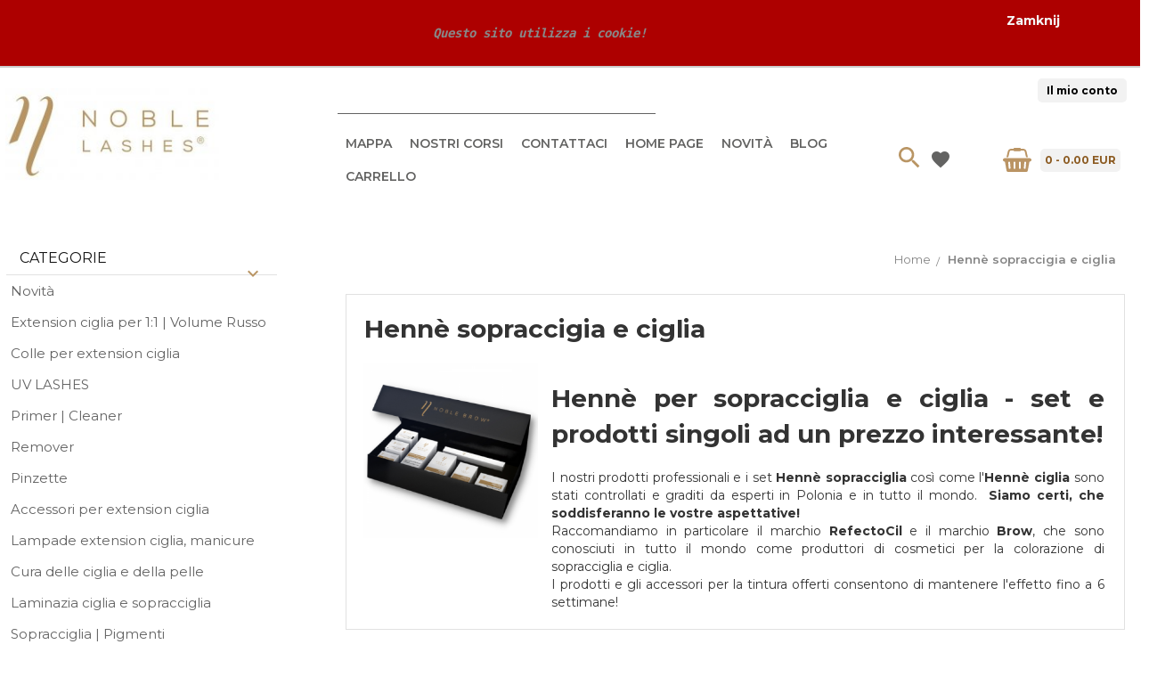

--- FILE ---
content_type: text/html; charset=utf-8
request_url: https://noblelashes.it/c/39/henn-sopraccigia-e-ciglia.html
body_size: 44955
content:
<!DOCTYPE html><html xmlns="http://www.w3.org/1999/xhtml" lang="it"><head><link href="https://fonts.googleapis.com/css?family=Montserrat:200,300,400,400i,500,600,700,900" rel="stylesheet"><script>

    let lastFocusedElement = null;
    let focusableElements = [];
    let firstFocusable = null;
    let lastFocusable = null;

    function trapFocus(container) {
        focusableElements = container.querySelectorAll(
            'a[href], button, input, textarea, select, [tabindex]:not([tabindex="-1"])'
        );
        if (focusableElements.length) {
            firstFocusable = focusableElements[0];
            lastFocusable = focusableElements[focusableElements.length - 1];
            firstFocusable.focus();

            container.addEventListener("keydown", handleTabKey);
        }
    }

    function releaseFocus(container) {
        container.removeEventListener("keydown", handleTabKey);
        if (lastFocusedElement) {
            lastFocusedElement.focus();
        }
    }

    function handleTabKey(e) {
        if (e.key !== "Tab") return;

        if (e.shiftKey) {
            if (document.activeElement === firstFocusable) {
                e.preventDefault();
                lastFocusable.focus();
            }
        } else {
            if (document.activeElement === lastFocusable) {
                e.preventDefault();
                firstFocusable.focus();
            }
        }
    }

    function deleteThirdPartyCookies() {
        const cookieList = document.cookie.split(";").map(cookie => cookie.trim());
        const analyticsConsent = localStorage.getItem("rc2c-analytics-cookies") === "true";
        const marketingConsent = localStorage.getItem("rc2c-marketing-cookies") === "true";
        const analyticsPattern = /^(_ga|_ga_[A-Za-z0-9]+|_gid|__utma|__utmb|__utmc|__utmt|__utmz|c_user|datr|presence|APISID|CONSENT|SIDCC|LOGIN_INFO|_hj|__kla_id|_hp2_id\.[A-Za-z0-9]+|_ga_[A-Za-z0-9]+|_hp2_props\.[A-Za-z0-9]+)/;
        const marketingPattern = /^(__gsas|__gpi|__gpi_optout|DSID|test_cookie|id|__gads|GED_PLAYLIST_ACTIVITY|ACLK_DATA|pm_sess|pm_sess_NNN|aboutads_sessNNN|FPAU|ANID|TAID|FPGCLDC|_gcl_dc|_gcl_au|FLC|FCCDCF|FCNEC|FPGCLAW|FPGCLGB|_gcl_gb|_gac_gb_[A-Za-z0-9]+|_gcl_aw|1P_JAR|Conversion|YSC|VISITOR_INFO1_LIVE|VISITOR_INFO1_LIVE__k|VISITOR_INFO1_LIVE__default|FPLC|_gac_[A-Za-z0-9]+|fr|__atuvc|__atuvs|cw_id|na_id|na_tc|ouid|_js_reg_fb_ref|reg_ext_ref|reg_fb_gate|reg_fb_ref|OptanonConsent|_vis_opt_s|_pin_unauth|ajs_anonymous_id|_vwo_uuid|userty.core.p\.[A-Za-z0-9]+|_fbp|_vwo_ds|_vwo_uuid_v2|kl_csrftoken|__ssid)/;
        const analyticsArray = ["act", "sb", "wd", "xs", "spin", "PREF"];
        const marketingArray = ["NID", "AID", "IDE", "RUL", "bku", "loc", "mus"];
        const domains = [location.hostname, '.' + location.hostname];

        cookieList.forEach(cookie => {
            const cookieName = cookie.split("=")[0];
            if (!analyticsConsent) {
                if (!analyticsConsent && (analyticsPattern.test(cookieName) || analyticsArray.includes(cookieName))) {
                    domains.forEach((domain) => {
                        document.cookie = `${cookieName}=; expires=Thu, 01 Jan 1970 00:00:00 UTC; path=/; domain=${domain}`;
                    });
                }
            }
            if (!marketingConsent) {
                if (!marketingConsent && (marketingPattern.test(cookieName) || marketingArray.includes(cookieName))) {
                    domains.forEach((domain) => {
                        document.cookie = `${cookieName}=; expires=Thu, 01 Jan 1970 00:00:00 UTC; path=/; domain=${domain}`;
                    });
                }
            }

        })
    }

    deleteThirdPartyCookies();

    window.dataLayer = window.dataLayer || [];

    function gtag() {
        window.dataLayer.push(arguments);
    }

    const isSetCookies = localStorage.getItem("wereSelected") === "true";
    const shopIds = ['3815','23272','2300','10332','66351','1165'];

    function cookieBanner() {
        fetch("/ajax/info/cookie_banner/", {
            method: "POST",
            headers: {
                "Content-Type": "application/x-www-form-urlencoded",
            },
        }).then(function (data) {
            return data.json();
        }).then(function (data) {
            if (!data.status) {
                localStorage.setItem("isRcCookie", false);
                return;
            } else {
                const translations = JSON.parse(
                    new TextDecoder("utf-8").decode(
                        Uint8Array.from(atob(data.description), function (char) {
                            return char.charCodeAt(0);
                        })
                    )
                );
                localStorage.setItem("isRcCookie", true);
                const cssClass = isSetCookies ? "cookiesSet" : "active";
                const element = document.createElement("div");
                element.innerHTML = '<div id="cookies-new" style="position:fixed; z-index:99998; ' +
                    translations.cookies.position_x + ':' + translations.cookies.value_x + 'px; ' +
                    translations.cookies.position_y + ':' + translations.cookies.value_y + 'px;">' +
                    '<div id="topInfoContainer1">' +
                    '<div id="marketing-cookies-bar">' +
                    '<div class="cookieButtons">' +
                    '<div id="cookie-settings" class="cookie-settings">' +
                    '<svg height="24" viewBox="0 0 512 512" width="24" xmlns="http://www.w3.org/2000/svg"><g id="_46_Cookie" data-name="46 Cookie"><g id="_46_Cookie-2" data-name="46 Cookie"><g id="Cookie"><path d="m417 354.5a25 25 0 1 1 25-25 25 25 0 0 1 -25 25zm0-35a10 10 0 1 0 10 10 10 10 0 0 0 -10-10z"/><circle cx="449.91" cy="242.52" r="7.5"/><path d="m112.5 354.5a25 25 0 1 1 25-25 25 25 0 0 1 -25 25zm0-35a10 10 0 1 0 10 10 10 10 0 0 0 -10-10z"/><path d="m220.23 406.74c-.3 0-.61 0-.92-.05a42.5 42.5 0 1 1 47.69-42.19 42.09 42.09 0 0 1 -9 26.18 7.5 7.5 0 0 1 -11.81-9.24 27.5 27.5 0 1 0 -25 10.36 7.5 7.5 0 0 1 -.9 14.94z"/><path d="m259.5 190a25 25 0 1 1 25-25 25 25 0 0 1 -25 25zm0-35a10 10 0 1 0 10 10 10 10 0 0 0 -10-10z"/><path d="m98 236.31a20.55 20.55 0 0 1 -20.2-24 5.5 5.5 0 0 0 -1.58-4.88 20.51 20.51 0 0 1 11.37-35 5.53 5.53 0 0 0 4.15-3 20.51 20.51 0 0 1 36.78 0 5.5 5.5 0 0 0 4.15 3 20.51 20.51 0 0 1 11.37 35 5.53 5.53 0 0 0 -1.59 4.88 20.51 20.51 0 0 1 -29.76 21.62 5.54 5.54 0 0 0 -5.13 0 20.39 20.39 0 0 1 -9.56 2.38zm12.13-18a20.5 20.5 0 0 1 9.54 2.36 5.51 5.51 0 0 0 8-5.81 20.51 20.51 0 0 1 5.9-18.16 5.51 5.51 0 0 0 -3.06-9.4 20.49 20.49 0 0 1 -15.44-11.22 5.51 5.51 0 0 0 -9.88 0 20.51 20.51 0 0 1 -15.45 11.22 5.51 5.51 0 0 0 -3 9.4 20.54 20.54 0 0 1 5.9 18.16 5.51 5.51 0 0 0 8 5.81 20.54 20.54 0 0 1 9.48-2.37z"/><path d="m326 70a184.8 184.8 0 0 0 -70.06 13.66 186.26 186.26 0 0 0 -138.33-.66 7.5 7.5 0 0 0 5.52 14 170 170 0 0 1 62.87-12c94.29 0 171 76.71 171 171s-76.71 171-171 171-171-76.71-171-171a170.57 170.57 0 0 1 78.1-143.59 7.5 7.5 0 1 0 -8.16-12.59 185.5 185.5 0 0 0 -84.94 156.18c0 102.56 83.44 186 186 186a185 185 0 0 0 69.94-13.66 186.16 186.16 0 0 0 212.77-53 7.5 7.5 0 1 0 -11.5-9.63 171.32 171.32 0 0 1 -182.21 53.57 186 186 0 0 0 91.93-206.41c.9-.14 1.8-.27 2.75-.43a5.51 5.51 0 0 1 4.88 1.59 20.38 20.38 0 0 0 14.63 6.21 20.81 20.81 0 0 0 6.39-1 20.39 20.39 0 0 0 14-16.56 5.51 5.51 0 0 1 3-4.15 20.52 20.52 0 0 0 0-36.79 5.5 5.5 0 0 1 -3-4.14 20.51 20.51 0 0 0 -35-11.37 5.51 5.51 0 0 1 -4.88 1.58 20.54 20.54 0 0 0 -21.51 10.46 31.52 31.52 0 0 1 -2.05 3.23 187.39 187.39 0 0 0 -71.14-68.78 170.41 170.41 0 0 1 51-7.72c94.29 0 171 76.71 171 171a171.22 171.22 0 0 1 -20.82 81.85 7.5 7.5 0 1 0 13.16 7.15 186.29 186.29 0 0 0 22.66-89c0-102.56-83.44-186-186-186zm35.36 95.41a5.41 5.41 0 0 1 5.79-2.83 20.54 20.54 0 0 0 18.16-5.9 5.51 5.51 0 0 1 9.4 3 20.49 20.49 0 0 0 11.22 15.45 5.51 5.51 0 0 1 0 9.88 20.49 20.49 0 0 0 -11.22 15.44 5.51 5.51 0 0 1 -9.4 3.06 20.48 20.48 0 0 0 -18.09-5.91c-1.55.25-3 .46-4.39.65a184.3 184.3 0 0 0 -9.12-22.69 44.07 44.07 0 0 0 7.65-10.15z"/><path d="m320 267.24a17.66 17.66 0 0 0 -14.34-12.1 2.76 2.76 0 0 1 -2.09-1.52 17.78 17.78 0 0 0 -31.88 0 2.76 2.76 0 0 1 -2.09 1.52 17.77 17.77 0 0 0 -9.85 30.32 2.78 2.78 0 0 1 .8 2.46 17.77 17.77 0 0 0 25.79 18.73 2.8 2.8 0 0 1 2.58 0 17.77 17.77 0 0 0 25.79-18.73 2.75 2.75 0 0 1 .8-2.46 17.66 17.66 0 0 0 4.49-18.22zm-15 7.48a17.76 17.76 0 0 0 -5.11 15.73 2.79 2.79 0 0 1 -4 2.93 17.73 17.73 0 0 0 -16.54 0 2.79 2.79 0 0 1 -4-2.93 17.76 17.76 0 0 0 -5.11-15.73 2.77 2.77 0 0 1 1.54-4.73 17.77 17.77 0 0 0 13.38-9.73 2.78 2.78 0 0 1 5 0 17.77 17.77 0 0 0 13.35 9.74 2.77 2.77 0 0 1 1.54 4.73z"/><circle cx="186" cy="294.5" r="7.5"/><circle cx="172.52" cy="132.09" r="7.5"/><circle cx="206.43" cy="235.78" r="7.5"/><circle cx="62.96" cy="276.22" r="7.5"/></g></g></g></svg>' +
                    '</div>' +
                    '</div>' +
                    '</div>' +
                    '</div>' +
                    '<div id="cookie" class="' + cssClass + '">' +
                    '<div class="cookie-shadow"></div>' +
                    '<div class="cookie-side ' + cssClass + '">' +
                    '<h1 tabindex="0" class="cookie-title">' + translations.cookies.settings_definition + '</h1>' +
                    (shopIds.includes(data.shopId) ?
                        '<div class="cookies-wrap-title">' +
                        '<span tabindex="0" onClick="toggle_cookies_personalization(this);" class="consent active">' +
                        translations.cookies.consentTab +
                        '</span>' +
                        '<span tabindex="0" onClick="toggle_cookies_personalization(this);" class="details">' +
                        translations.cookies.personalizeTab +
                        '</span>' +
                        '</div>' +
                        '<div class="obligatory-description">' +
                        translations.cookies.description +
                        '</div>' : '') +
                    renderCookieBody(translations.cookies, data.shopId) +
                    '</div>' +
                    '</div>';
                document.body.append(element);
                
                const cookieDialog = document.getElementById('cookies-new');
                if (cookieDialog) {
                    lastFocusedElement = document.activeElement;
                    trapFocus(cookieDialog);
                }
            }

            const cookieToggle = document.querySelector("#cookie-settings");
            if (cookieToggle) {
                cookieToggle.addEventListener("click", toggleBannerVisibility);
            }

            const cookieShadow = document.querySelector(".cookie-shadow");
            if (cookieShadow && isSetCookies) {
                cookieShadow.addEventListener("click", toggleBannerVisibility);
            }

            const cookiesButton = document.querySelector(
                "#cookies-new .cookie-settings"
            );
            if (cookiesButton) {
                cookiesButton.addEventListener("click", function () {
                    document.querySelector("#cookie").classList.add("active");
                    document.querySelector(".cookie-side").classList.add("active");
                    document
                        .querySelector("#marketing-cookies-bar")
                        .classList.add("active");
                    if (document.querySelector(".details")) {
                        document.querySelector(".details").classList.remove("active");
                        document.querySelector(".consent").classList.add("active");
                        document.querySelector(".acceptSelected").classList.add("hidden");
                        document.querySelector(".personalize").classList.remove("hidden");
                        document.querySelector(".cookie-wrap").classList.add("hidden");
                        document
                            .querySelector(".obligatory-description")
                            .classList.remove("hidden");
                    }
                });
            }
            setCookiesConsents();
        });
    }

    function getSingleCookie(cookie, type, id, translations) {
        let singleCookieTitle = "";
        let singleCookieDescription = "";

        if (typeof translations === "object") {
            singleCookieTitle = translations.title;
            singleCookieDescription = translations.description;
        }

        return {
            cookie: cookie,
            type: type,
            id: id,
            title: singleCookieTitle,
            description: singleCookieDescription,
        };
    }

    const cookiesToRender = [
        getSingleCookie("required_cookies", "required_cookies", 0),
        getSingleCookie("rc2c-marketing-cookies", "marketing_cookies", 1),
        getSingleCookie("rc2c-analytics-cookies", "analytics_cookies", 2),
        getSingleCookie("rc2c-userdata-cookies", "user_data_cookies", 3),
        getSingleCookie("rc2c-personalization-cookies", "personalization_cookies", 4),
    ];

    function getConstentCookiesValues() {
        const cookies = cookiesToRender
            .filter(function (cookie) {
                return cookie.type !== "required_cookies"; // Exclude required cookies
            })
            .reduce(function (acc, item) {
                const storedValue = localStorage.getItem(item.cookie);
                // Explicitly check if the stored value is "true"
                acc[item.cookie] = storedValue === "true" ? "granted" : "denied";
                return acc;
            }, {});

        console.log("Consent Values Retrieved:", cookies); // Debugging log
        return cookies;
    }


    function setCookiesConsents() {
        const consentCookies = getConstentCookiesValues();
        gtag("consent", "default", {
            ad_storage: localStorage.getItem('rc2c-marketing-cookies')  === 'true' ? 'granted' : 'denied' || "denied",
            ad_user_data: localStorage.getItem('rc2c-userdata-cookies')  === 'true' ? 'granted' : 'denied' || "denied",
            ad_personalization:
                localStorage.getItem('rc2c-personalization-cookies')  === 'true' ? 'granted' : 'denied' || "denied",
            analytics_storage: localStorage.getItem('rc2c-analytics-cookies')  === 'true' ? 'granted' : 'denied' || "denied",
        });

        deleteThirdPartyCookies();
    }

    function updateCookiesConsents() {
        const consentCookies = getConstentCookiesValues();

        if (localStorage.getItem("wereSelected") === "true") {
            gtag("consent", "update", {
                ad_storage: localStorage.getItem('rc2c-marketing-cookies')  === 'true'  ? 'granted' : 'denied' || "denied",
                ad_user_data: localStorage.getItem('rc2c-userdata-cookies')  === 'true' ? 'granted' : 'denied' || "denied",
                ad_personalization: localStorage.getItem('rc2c-personalization-cookies')  === 'true' ? 'granted' : 'denied' || "denied",
                analytics_storage: localStorage.getItem('rc2c-analytics-cookies')  === 'true' ? 'granted' : 'denied' || "denied",
            });

            deleteThirdPartyCookies();
        }
    }

    function toggleBannerVisibility() {
        const cookieWrap = document.querySelector("#cookie");
        const cookieSide = document.querySelector(".cookie-side");
        const marketingBar = document.querySelector("#marketing-cookies-bar");

        if (cookieWrap && cookieSide) {
            const isActive = !cookieWrap.classList.contains("active");
            
            if (isActive) {
                // When showing the banner
                cookieWrap.classList.add("active");
                cookieSide.classList.add("active");
                if (marketingBar) marketingBar.classList.add("active");
                
                lastFocusedElement = document.activeElement;
                trapFocus(cookieSide);
            } else {
                // When hiding the banner
                cookieWrap.classList.remove("active");
                cookieSide.classList.remove("active");
                if (marketingBar) marketingBar.classList.remove("active");
                
                releaseFocus(cookieSide);
                if (lastFocusedElement) {
                    lastFocusedElement.focus();
                }
            }
        }
    }

    if (localStorage.getItem("wereSelected") === "true") {
        toggleBannerVisibility();
    }

    function setCookieSettings(acceptAll) {
        function setLocalCookie(type, selector) {
            const element = document.querySelector(selector);
            const isChecked = element ? element.checked : false;
            const newValue = acceptAll || isChecked;
            localStorage.setItem(type, newValue.toString());

            if (element) {
                element.checked = newValue;
            }
        }

        setLocalCookie("rc2c-marketing-cookies", "#marketing_cookies_checkbox");
        setLocalCookie("rc2c-analytics-cookies", "#analytics_cookies_checkbox");
        setLocalCookie("rc2c-userdata-cookies", "#user_data_cookies_checkbox");
        setLocalCookie(
            "rc2c-personalization-cookies",
            "#personalization_cookies_checkbox"
        );

        localStorage.setItem("wereSelected", "true");

        toggleBannerVisibility();
        updateCookiesConsents();
    }

    function renderCookieSection(item, index, translations) {
        const isDefault = item.type === "required_cookies";
        const isChecked =
            isDefault || localStorage.getItem(item.cookie) === "true";
        return '<div class="singleCookie">' +
            '<span class="cookie-text">' +
            '<span class="open">' +
            '<svg width="20" height="20" viewBox="0 0 20 20" fill="none" xmlns="http://www.w3.org/2000/svg">' +
            '<path fill-rule="evenodd" clip-rule="evenodd" d="M10 2.5C10.1658 2.5 10.3247 2.56585 10.4419 2.68306C10.5592 2.80027 10.625 2.95924 10.625 3.125V9.375H16.875C17.0408 9.375 17.1997 9.44085 17.3169 9.55806C17.4342 9.67527 17.5 9.83424 17.5 10C17.5 10.1658 17.4342 10.3247 17.3169 10.4419C17.1997 10.5592 17.0408 10.625 16.875 10.625H10.625V16.875C10.625 17.0408 10.5592 17.1997 10.4419 17.3169C10.3247 17.4342 10.1658 17.5 10 17.5C9.83424 17.5 9.67527 17.4342 9.55806 17.3169C9.44085 17.1997 9.375 17.0408 9.375 16.875V10.625H3.125C2.95924 10.625 2.80027 10.5592 2.68306 10.4419C2.56585 10.3247 2.5 10.1658 2.5 10C2.5 9.83424 2.56585 9.67527 2.68306 9.55806C2.80027 9.44085 2.95924 9.375 3.125 9.375H9.375V3.125C9.375 2.95924 9.44085 2.80027 9.55806 2.68306C9.67527 2.56585 9.83424 2.5 10 2.5Z" fill="black"/>' +
            '</svg>' +
            '</span>' +
            '<span class="close">' +
            '<svg width="20" height="20" viewBox="0 0 20 20" fill="currentColor" xmlns="http://www.w3.org/2000/svg">' +
            '<path fill-rule="evenodd" clip-rule="evenodd" d="M2.5 10C2.5 9.83424 2.56585 9.67527 2.68306 9.55806C2.80027 9.44085 2.95924 9.375 3.125 9.375H16.875C17.0408 9.375 17.1997 9.44085 17.3169 9.55806C17.4342 9.67527 17.5 9.83424 17.5 10C17.5 10.1658 17.4342 10.3247 17.3169 10.4419C17.1997 10.5592 17.0408 10.625 16.875 10.625H3.125C2.95924 10.625 2.80027 10.5592 2.68306 10.4419C2.56585 10.3247 2.5 10.1658 2.5 10Z" fill="black"/>' +
            '</svg>' +
            '</span>' +
            '<span onClick="toggle_cookie(' + index + ')">' + translations[item.type] + '</span>' +
            '</span>' +
            '<span class="input-wrap">' +
            '<input class="cookie-input" type="checkbox" id="' + item.type + '_checkbox" ' + (isDefault && "disabled") + ' value="1" ' + (isChecked ? "checked" : "") + ' />' +
            '</span>' +
            '</div>' +
            '<p class="cookie-subtitle">' + translations[item.type + '_description'] + '</p>';
    }

    function renderCookieBody(translations, shopId) {
        const buttonsToRender = shopIds.includes(shopId) ?
            '<div class="confirmBtn">' +
            '<button class="rejectCookies personalize" onclick="toggle_cookies_personalization(this);">' + translations.personalize + '</button>' +
            '<button class="rejectCookies hidden acceptSelected" onclick="setCookieSettings();">' + translations.discard + '</button>' +
            '<button class="acceptCookies" onclick="setCookieSettings(true);">' + translations.accept + '</button>' +
            '</div>'
            :
            '<div class="confirmBtn">' +
            '<button class="rejectCookies acceptSelected" onclick="setCookieSettings();">' + translations.discard + '</button>' +
            '<button class="acceptCookies" onclick="setCookieSettings(true);">' + translations.accept + '</button>' +
            '</div>';

        const cookieWrapClass = shopIds.includes(shopId) ? 'cookie-wrap hidden' : 'cookie-wrap';

        return '<div class="' + cookieWrapClass + '">' +
            cookiesToRender
                .map(function (item, index) {
                    return renderCookieSection(item, index, translations);
                })
                .join('') +
            '</div>' +
            buttonsToRender;
    }

    function toggle_cookie(id) {
        const cookies = document.querySelectorAll(".singleCookie");

        if (!cookies[id].classList.contains("active")) {
            cookies.forEach(function (cookie) {
                cookie.classList.remove("active");
            });
            cookies[id].classList.add("active");
        } else {
            cookies[id].classList.remove("active");
        }
    }

</script><style>

    .cookies-wrap-title {
        display: flex;
        align-items: center;
        justify-content: space-between;
    }
    .cookies-wrap-title span {
        flex-basis: 50%;
        text-align: center;
        cursor: pointer;
        font-weight: 500;
        font-size: 18px;
        color: #000000;
        padding-bottom: 12px;
        border-bottom: 1px solid transparent;
    }
    .cookies-wrap-title span.active {
        color: #6172F3;
        border-color: #6172F3;
    }
    .obligatory-description {
        font-weight: 400;
        font-size: 13px;
        line-height: 160%;
        color: #667085;
        display: flex;
        flex-direction: column;
        padding-top: 24px;
    }
    .obligatory-description span {
        font-weight: 600;
        color: #000;
    }
    span.title {
        font-weight: 600;
        font-size: 16px;
        line-height: 19px;
        color: #101828;
    }
    p.info {
        font-weight: 400;
        font-size: 12px;
        line-height: 15px;
        color: #101828;
        margin-top: 4px;
    }
    .cookieInfo {
        max-width: 70%;
    }
    .cookieButtons {
        display: flex;
        align-items: center;
    }
    #cookie-settings,
    #cookies-settings-agree {
        font-weight: 400;
        font-size: 16px;
        line-height: 19px;
        color: #FFFFFF;
        padding: 10px 16px;
        border-radius: 4px;
        cursor: pointer;
        transition: 0.4s;
    }
    #cookie-settings {
        background: #101828;
        border: 1px solid #101828;
    }
    #cookie-settings:hover {
        background: #fff;
        color: #101828;
        border: 1px solid #101828;
    }
    #cookies-settings-agree {
        background: #6172F3;
        border: 1px solid transparent;
        margin-left: 12px;
    }
    .cookie-shadow {
        position: fixed;
        top: 0;
        left: 0;
        right: 0;
        bottom: 0;
        background: #000000;
        opacity: 0;
        visibility: hidden;
        z-index: 0;
        transition: 0.8s;
    }
    #cookie.active .cookie-shadow {
        opacity: 0.6;
        z-index: 9999;
        visibility: visible;
    }
    #cookies-new .cookie-side {
        background: #FFFFFF;
        box-shadow: 0 0 48px rgba(33, 26, 105, 0.15);
        border-radius: 16px;
        position: fixed;
        top: 50%;
        left: 50%;
        transform: translate(-50%, -50%);
        padding: 60px 40px;
        width: 540px;
        opacity: 0;
        visibility: hidden;
        z-index: 0;
        transition: 0.8s;
    }
    #cookies-new .cookie-side.active {
        opacity: 1;
        visibility: visible;
        z-index: 99999;
    }
    .cookie-wrap {
        background: #FFFFFF;
        border: 1px solid #98A2B3;
        border-radius: 8px;
        margin-top: 12px;
    }
    p.cookie-title {
        font-weight: 500;
        font-size: 24px;
        line-height: 29px;
        color: #000000;
        margin-bottom: 24px;
    }
    p.cookie-subtitle {
        background: #F2F4F7;
        font-weight: 400;
        font-size: 13px;
        line-height: 160%;
        color: #667085;
        padding: 12px 15px 12px 44px;
        display: none;
    }
    p.cookie-subtitle:last-of-type {
        border-radius: 0 0 8px 8px;
    }
    .singleCookie,
    .obligatorySingleCookie {
        display: flex;
        align-items: center;
        justify-content: space-between;
        border-top: 1px solid #98A2B3;
        position: relative;
        cursor: pointer;
        padding-right: 16px;
    }
    .obligatorySingleCookie {
        border-top: none;
    }
    .singleCookie.active+.cookie-subtitle,
    .obligatorySingleCookie+.cookie-subtitle {
        display: block;
    }
    .singleCookie.active .cookie-text .open,
    .obligatorySingleCookie .open {
        display: none;
    }
    .singleCookie.active .cookie-text .close {
        display: block;
    }
    .obligatorySingleCookie .cookie-text .close {
        display: none;
    }
    .cookie-text {
        flex-grow: 1;
        display: block;
        font-weight: 400;
        font-size: 16px;
        line-height: 19px;
        color: #000000;
    }
    .cookie-text span:last-of-type {
        padding: 18px 0 18px 44px;
        display: inline-block;
    }
    .singleCookie:first-of-type {
        border-top: none;
    }

    body *:not(.product-input) > input.cookie-input,
    .obligatoryCookie input {
        background: #FFFFFF;
        border: 1px solid #98A2B3;
        border-radius: 50px;
        width: 48px;
        -webkit-appearance: none;
        height: 24px !important;
        overflow: hidden;
        display: inline-block;
        position: relative;
        vertical-align: initial;
        cursor: pointer;
        margin-bottom: 0;
    }
    .input-wrap input::before,
    .obligatoryCookie input::before {
        position: absolute;
        content: "";
        background: #98A2B3;
        border: 1px solid #98A2B3;
        border-radius: 50px;
        width: 16px;
        left: 4px;
        top: 4px;
        bottom: 4px;
    }
    .obligatoryCookie input::before {
        left: unset;
        right: 4px;
    }
    .input-wrap {width: auto;}
    .input-wrap {text-align: right;}
    .input-wrap input::before {
        position: absolute;
        content: "";
        background: #98A2B3;
        border: 1px solid #98A2B3;
        border-radius: 50px;
        width: 16px;
        left: 4px;
        top: 4px;
        bottom: 4px;
    }
    .input-wrap input:checked::before {
        background: #6172F3;
        border: 1px solid #6172F3;
        left: unset;
        right: 4px;
    }
    .acceptCookies,
    .rejectCookies {
        background: #6172F3;
        border-radius: 4px;
        font-weight: 400;
        font-size: 16px;
        line-height: 19px;
        color: #FFFFFF;
        display: inline-block;
        padding: 10px 16px;
        cursor: pointer;
        transition: 0.4s;
        border: 1px solid transparent;
        white-space: nowrap;
    }
    .rejectCookies {
        background: #101828;
        border: 1px solid #101828;
    }
    .rejectCookies:hover {
        color: #101828;
        background: #fff;
    }
    #cookies-settings-agree:hover,
    .acceptCookies:hover {
        background: #fff;
        color: #6172F3;
        border: 1px solid #6172F3;
    }
    span.open,
    span.close {
        position: absolute;
        top: 50%;
        left: 20px;
        transform: translateY(-50%);
    }
    span.open svg,
    span.close svg {
        position: absolute;
        top: 50%;
        left: 50%;
        transform: translate(-50%, -50%)
    }
    span.open {
        display: block;
    }
    .cookie-wrap .input-wrap {width: auto !important;}
    span.close {
        display: none;
    }
    .closeCookies {
        position: absolute;
        top: 24px;
        right: 40px;
        cursor: pointer;
    }
    .confirmBtn {
        display: flex;
        justify-content: space-between;
        margin-top: 24px;
    }

    @media(max-width: 992px) {
        .cookieInfo {
            max-width: 55%;
        }
    }
    @media(max-width: 772px) {
        #marketing-cookies-bar {
            flex-direction: column;
            align-items: flex-end;
        }
        .cookieInfo {
            max-width: 100%;
        }
        .cookieButtons {
            margin-top: 12px;
        }
    }
    @media(max-width: 564px) {
        .confirmBtn {
            flex-direction: column;
            gap: 8px;
        }
        .acceptCookies,
        .rejectCookies {
            text-align: center;
        }
        .cookie-text {
            font-size: 13px;
        }
        .closeCookies {
            top: 12px;
            right: 12px;
        }
        #cookies-new .cookie-side {
            padding: 40px 20px;
            width: 400px;
        }
        p.cookie-title {
            margin-bottom: 12px;
        }
        .cookieButtons {
            width: 100%;
        }
        .cookieButtons div {
            width: 100%;
            text-align: center;
        }
    }
    @media(max-width: 440px) {
        #cookies-new .cookie-side {
            padding: 40px 20px;
            width: 360px;
        }
        #cookie-settings,
        #cookies-settings-agree {
            font-size: 12px;
        }
    }
    @media(max-width: 360px) {
        #cookies-new .cookie-side {
            padding: 40px 12px 20px;
            width: 320px;
        }
        .singleCookie {
            padding-right: 8px;
        }
    }
    @media(orientation: landscape) and(max-width: 992px) {
        #cookies-new .cookie-side {
            max-height: 300px;
            overflow-y: scroll;
            padding: 30px 40px;
        }
    }
</style><script>
        window.dataLayer = window.dataLayer || [];
    </script><!-- Google Tag Manager --><script>
    if(localStorage.getItem('rc2c-analytics-cookies') === 'false' && localStorage.getItem('isRcCookie') === 'true') {
        
    } else {
        (function(w,d,s,l,i){w[l] = w[l] || [];w[l].push({'gtm.start':
            new Date().getTime(),event:'gtm.js'});var f=d.getElementsByTagName(s)[0],
            j=d.createElement(s),dl=l!='dataLayer'?'&l='+l:'';j.async=true;j.src=
            'https://www.googletagmanager.com/gtm.js?id='+i+dl;f.parentNode.insertBefore(j,f);
        })(window,document,'script','dataLayer','{|!-- Global site tag (gtag.js) - Google Analytics --|} {|script async src=&amp;quot;https://www.googletagmanager.com/gtag/js?id=UA-24675003-7&amp;quot;|}{|/script|} {|script|}   window.dataLayer = window.dataLayer || [];   function gtag(){dataLayer.push(arguments);}   gtag(&#039;js&#039;, new Date());    gtag(&#039;config&#039;, &#039;UA-24675003-7&#039;); {|/script|}');
    }
      
    </script><!-- End Google Tag Manager --><script>
        window.dataLayer = window.dataLayer || [];
    </script><script>
        if(localStorage.getItem('rc2c-analytics-cookies') === 'false' && localStorage.getItem('isRcCookie') === 'true') {
            
        } else {
            document.addEventListener('DOMContentLoaded', function (event) {
            window.jQuery && jQuery(document.body).on('rc_event_view_product_page', function (event, product) {
                window.dataLayer = window.dataLayer || [];

                window.dataLayer.push({
                    'event': 'detail',
                    'ecommerce': {
                        'currencyCode': product.currency,
                        'detail': {
                            'actionField': {
                                'list': null
                            },
                            'products': [{
                                'name': product.name,
                                'id': product.products_id,
                                'price': product.payment_gross_price,
                                'brand': product.pr_name,
                                'category': product.main_category_path,
                                'variant': null,
                            }]
                        }
                    }
                });
            });
        });
        }
    </script><script>
        if(localStorage.getItem('rc2c-analytics-cookies') === 'false' && localStorage.getItem('isRcCookie') === 'true') {
            
        } else {
            document.addEventListener('DOMContentLoaded', function (event) {
            window.jQuery && jQuery(document.body).on('rc_event_view_category_product_list', function (event, category) {
                window.dataLayer = window.dataLayer || [];
                var impressions = category.products.map(function (product, index) {
                    return {
                        'name': product.name,
                        'id': product.products_id,
                        'price': product.payment_gross_price,
                        'brand': product.pr_name,
                        'category': product.main_category_path,
                        'variant': null,
                        'list': 'View: ' + product.main_category_path,
                        'position': index + 1
                    }
                });

                var chunkSize = 20;
                for (var i = 0; i < impressions.length; i += chunkSize) {
                    var impressionsChunk = impressions.slice(i, i + chunkSize);
                    window.dataLayer.push({
                        'event': 'impressions',
                        'ecommerce': {
                            'currencyCode': category.currency,
                            'impressions': impressionsChunk
                        }
                    });
                }
            });
        });
        }
    </script><script>
        if(localStorage.getItem('rc2c-analytics-cookies') === 'false'&& localStorage.getItem('isRcCookie') === 'true') {
            
        } else {
             document.addEventListener('DOMContentLoaded', function (event) {
            window.jQuery && jQuery(document.body).on('rc_event_add_product_to_cart', function (event, product) {
                window.dataLayer = window.dataLayer || [];
                window.dataLayer.push({
                    'event': 'addToCart',
                    'ecommerce': {
                        'currencyCode': product.currency,
                        'add': {
                            'products': [{
                                'name': product.name,
                                'id': product.products_id,
                                'price': product.payment_gross_price,
                                'brand': product.pr_name,
                                'category': product.main_category_path,
                                'variant': null,
                                'quantity': product.item
                            }]
                        }
                    }
                });
            });
        });
        }
    </script><script>
        if(localStorage.getItem('rc2c-analytics-cookies') === 'false' && localStorage.getItem('isRcCookie') === 'true') {
            
        } else {
            document.addEventListener('DOMContentLoaded', function (event) {
            window.jQuery && jQuery(document.body).on('rc_event_remove_product_from_cart', function (event, product) {
                window.dataLayer = window.dataLayer || [];
                window.dataLayer.push({
                    'event': 'removeFromCart',
                    'ecommerce': {
                        'currencyCode': product.currency,
                        'remove': {
                            'products': [{
                                'name': product.name,
                                'id': product.products_id,
                                'price': product.payment_gross_price,
                                'brand': product.pr_name,
                                'category': product.main_category_path,
                                'variant': null,
                                'quantity': product.item
                            }]
                        }
                    }
                });
            });
        });
        }
    </script><script>
            if(localStorage.getItem('rc2c-analytics-cookies') === 'false' && localStorage.getItem('isRcCookie') === 'true') {
                
            } else {
                 document.addEventListener('DOMContentLoaded', function (event) {
                window.jQuery && jQuery(document.body).on('rc_event_view_cart_step1', function (event, cart) {

                    window.dataLayer = window.dataLayer || [];

                    var products = cart.products.map(function (product) {
                        return {
                            'name': product.name,
                            'id': product.products_id,
                            'price': product.payment_gross_price,
                            'brand': product.pr_name,
                            'category': product.main_category_path,
                            'variant': null,
                            'quantity': product.item
                        }
                    });

                    window.dataLayer.push({
                        'event': 'checkout',
                        'ecommerce': {
                            'checkout': {
                                'actionField': {
                                    'step': 1
                                },
                                'products': products
                            }
                        },
                    });
                })
            });
            }
        </script><script>
            if(localStorage.getItem('rc2c-analytics-cookies') === 'false' && localStorage.getItem('isRcCookie') === 'true') {
                
            } else {
                 document.addEventListener('DOMContentLoaded', function (event) {
                window.jQuery && jQuery(document.body).on('rc_event_view_cart_step2', function (event, cart) {

                    window.dataLayer = window.dataLayer || [];

                    var products = cart.products.map(function (product) {
                        return {
                            'name': product.name,
                            'id': product.products_id,
                            'price': product.payment_gross_price,
                            'brand': product.pr_name,
                            'category': product.main_category_path,
                            'variant': null,
                            'quantity': product.item
                        }
                    });

                    window.dataLayer.push({
                        'event': 'checkout',
                        'ecommerce': {
                            'checkout': {
                                'actionField': {
                                    'step': 2
                                },
                                'products': products
                            }
                        },
                    });
                })
            });
            }
        </script><script>
            if(localStorage.getItem('rc2c-analytics-cookies') === 'false' && localStorage.getItem('isRcCookie') === 'true') {
                
            } else {
                 document.addEventListener('DOMContentLoaded', function (event) {
                window.jQuery && jQuery(document.body).on('rc_event_view_cart_step3', function (event, cart) {

                    window.dataLayer = window.dataLayer || [];

                    var products = cart.products.map(function (product) {
                        return {
                            'name': product.name,
                            'id': product.products_id,
                            'price': product.payment_gross_price,
                            'brand': product.pr_name,
                            'category': product.main_category_path,
                            'variant': null,
                            'quantity': product.item
                        }
                    });

                    window.dataLayer.push({
                        'event': 'checkout',
                        'ecommerce': {
                            'checkout': {
                                'actionField': {
                                    'step': 3
                                },
                                'products': products
                            }
                        },
                    });
                })
            });
            }
        </script><script>
            if(localStorage.getItem('rc2c-analytics-cookies') === 'false' && localStorage.getItem('isRcCookie') === 'true') {
                
            } else {
                 document.addEventListener('DOMContentLoaded', function (event) {
                window.jQuery && jQuery(document.body).on('rc_event_view_cart_step4', function (event, cart) {

                    window.dataLayer = window.dataLayer || [];

                    var products = cart.products.map(function (product) {
                        return {
                            'name': product.name,
                            'id': product.products_id,
                            'price': product.payment_gross_price,
                            'brand': product.pr_name,
                            'category': product.main_category_path,
                            'variant': null,
                            'quantity': product.item
                        }
                    });

                    window.dataLayer.push({
                        'event': 'checkout',
                        'ecommerce': {
                            'checkout': {
                                'actionField': {
                                    'step': 4
                                },
                                'products': products
                            }
                        },
                    });
                })
            });
            }
        </script><script>
            if(localStorage.getItem('rc2c-analytics-cookies') === 'false' && localStorage.getItem('isRcCookie') === 'true') {
                
            } else {
                 document.addEventListener('DOMContentLoaded', function (event) {
                window.jQuery && jQuery(document.body).on('rc_event_view_cart_step5', function (event, cart) {

                    window.dataLayer = window.dataLayer || [];

                    var products = cart.products.map(function (product) {
                        return {
                            'name': product.name,
                            'id': product.products_id,
                            'price': product.payment_gross_price,
                            'brand': product.pr_name,
                            'category': product.main_category_path,
                            'variant': null,
                            'quantity': product.item
                        }
                    });

                    window.dataLayer.push({
                        'event': 'checkout',
                        'ecommerce': {
                            'checkout': {
                                'actionField': {
                                    'step': 5
                                },
                                'products': products
                            }
                        },
                    });
                })
            });
            }
        </script><script>
        if(localStorage.getItem('rc2c-analytics-cookies') === 'false' && localStorage.getItem('isRcCookie') === 'true') {
            
        } else {
            document.addEventListener('DOMContentLoaded', function (event) {
            window.jQuery && jQuery(document.body).on('rc_event_purchase', function (event, order) {

                window.dataLayer = window.dataLayer || [];

                var products = order.products.map(function (product) {
                    return {
                        'name': product.name,
                        'id': product.products_id,
                        'price': product.payment_gross_price,
                        'brand': product.pr_name,
                        'category': product.main_category_path,
                        'variant': null,
                        'quantity': product.item
                    }
                });

                window.dataLayer.push({
                    'event': 'purchase',
                    'ecommerce': {
                        'currencyCode': order.currency,
                        'purchase': {
                            'actionField': {
                                'id': order.orders_id,
                                'affiliation': order.affiliation_name,
                                'value': order.gross_price,
                                'tax': order.gross_tax_price,
                                'shipping': order.gross_shipping_price,
                                'coupon': order.coupon
                            },
                            'products': products
                        }
                    }
                });
            });
        });
        }
    </script><!-- Facebook Pixel Code --><script>
    if(localStorage.getItem('rc2c-marketing-cookies') === 'false' && localStorage.getItem('isRcCookie') === 'true') {
    } else {
        !function (f, b, e, v, n, t, s) {
            if (f.fbq) return;
            n = f.fbq = function () {
                n.callMethod ?
                    n.callMethod.apply(n, arguments) : n.queue.push(arguments)
            };
            if (!f._fbq) f._fbq = n;
            n.push = n;
            n.loaded = !0;
            n.version = '2.0';
            n.queue = [];
            t = b.createElement(e);
            t.async = !0;
            t.src = v;
            s = b.getElementsByTagName(e)[0];
            s.parentNode.insertBefore(t, s)
        }(window, document, 'script', 'https://connect.facebook.net/en_US/fbevents.js');

                    fbq('init', '{|!-- Facebook Pixel Code --|} {|script|}   !function(f');
                    fbq('init', 's)   {if(f.fbq)return;n=f.fbq=function(){n.callMethod?   n.callMethod.apply(n');
                    fbq('init', 'arguments):n.queue.push(arguments)};   if(!f._fbq)f._fbq=n;n.push=n;n.loaded=!0;n.version=&#039;2.0&#039;;   n.queue=[];t=b.createElement(e);t.async=!0;   t.src=v;s=b.getElementsByTagName(e)[0];   s.parentNode.insertBefore(t');
                    fbq('init', 's)}(window');
                    fbq('init', 'document');
                    fbq('init', '&#039;script&#039;');
                    fbq('init', '&#039;https://connect.facebook.net/en_US/fbevents.js&#039;);   fbq(&#039;init&#039;');
                    fbq('init', '&#039;784546485386398&#039;);   fbq(&#039;track&#039;');
                    fbq('init', '&#039;PageView&#039;); {|/script|} {|noscript|}{|img height=&amp;quot;1&amp;quot; width=&amp;quot;1&amp;quot; style=&amp;quot;display:none&amp;quot;   src=&amp;quot;https://www.facebook.com/tr?id=784546485386398&amp;amp;ev=PageView&amp;amp;noscript=1&amp;quot; /|}{|/noscript|} {|!-- End Facebook Pixel Code --|}');
        
                    fbq('trackSingle', '{|!-- Facebook Pixel Code --|} {|script|}   !function(f', 'PageView');
                    fbq('trackSingle', 's)   {if(f.fbq)return;n=f.fbq=function(){n.callMethod?   n.callMethod.apply(n', 'PageView');
                    fbq('trackSingle', 'arguments):n.queue.push(arguments)};   if(!f._fbq)f._fbq=n;n.push=n;n.loaded=!0;n.version=&#039;2.0&#039;;   n.queue=[];t=b.createElement(e);t.async=!0;   t.src=v;s=b.getElementsByTagName(e)[0];   s.parentNode.insertBefore(t', 'PageView');
                    fbq('trackSingle', 's)}(window', 'PageView');
                    fbq('trackSingle', 'document', 'PageView');
                    fbq('trackSingle', '&#039;script&#039;', 'PageView');
                    fbq('trackSingle', '&#039;https://connect.facebook.net/en_US/fbevents.js&#039;);   fbq(&#039;init&#039;', 'PageView');
                    fbq('trackSingle', '&#039;784546485386398&#039;);   fbq(&#039;track&#039;', 'PageView');
                    fbq('trackSingle', '&#039;PageView&#039;); {|/script|} {|noscript|}{|img height=&amp;quot;1&amp;quot; width=&amp;quot;1&amp;quot; style=&amp;quot;display:none&amp;quot;   src=&amp;quot;https://www.facebook.com/tr?id=784546485386398&amp;amp;ev=PageView&amp;amp;noscript=1&amp;quot; /|}{|/noscript|} {|!-- End Facebook Pixel Code --|}', 'PageView');
            }
    </script><!-- End Facebook Pixel Code --><script>
        if(localStorage.getItem('rc2c-marketing-cookies') === 'false' && localStorage.getItem('isRcCookie') === 'true') {} else {
        document.addEventListener('DOMContentLoaded', function (event) {
            window.jQuery && jQuery(document.body).on('rc_event_view_product_page', function (event, product) {

                                                                    var parameters = {};
    
                        parameters.content_name = product.name;
                        parameters.content_type = 'product';
                        parameters.content_ids = [product.products_id];
                        parameters.value = product.gross_price;
                        parameters.currency = product.currency;
                        window.fbq && fbq('trackSingle', '{|!-- Facebook Pixel Code --|} {|script|}   !function(f', 'ViewContent', parameters);
                                                                                        var parameters = {};
    
                        parameters.content_name = product.name;
                        parameters.content_type = 'product';
                        parameters.content_ids = [product.products_id];
                        parameters.value = product.gross_price;
                        parameters.currency = product.currency;
                        window.fbq && fbq('trackSingle', 's)   {if(f.fbq)return;n=f.fbq=function(){n.callMethod?   n.callMethod.apply(n', 'ViewContent', parameters);
                                                                                        var parameters = {};
    
                        parameters.content_name = product.name;
                        parameters.content_type = 'product';
                        parameters.content_ids = [product.products_id];
                        parameters.value = product.gross_price;
                        parameters.currency = product.currency;
                        window.fbq && fbq('trackSingle', 'arguments):n.queue.push(arguments)};   if(!f._fbq)f._fbq=n;n.push=n;n.loaded=!0;n.version=&#039;2.0&#039;;   n.queue=[];t=b.createElement(e);t.async=!0;   t.src=v;s=b.getElementsByTagName(e)[0];   s.parentNode.insertBefore(t', 'ViewContent', parameters);
                                                                                        var parameters = {};
    
                        parameters.content_name = product.name;
                        parameters.content_type = 'product';
                        parameters.content_ids = [product.products_id];
                        parameters.value = product.gross_price;
                        parameters.currency = product.currency;
                        window.fbq && fbq('trackSingle', 's)}(window', 'ViewContent', parameters);
                                                                                        var parameters = {};
    
                        parameters.content_name = product.name;
                        parameters.content_type = 'product';
                        parameters.content_ids = [product.products_id];
                        parameters.value = product.gross_price;
                        parameters.currency = product.currency;
                        window.fbq && fbq('trackSingle', 'document', 'ViewContent', parameters);
                                                                                        var parameters = {};
    
                        parameters.content_name = product.name;
                        parameters.content_type = 'product';
                        parameters.content_ids = [product.products_id];
                        parameters.value = product.gross_price;
                        parameters.currency = product.currency;
                        window.fbq && fbq('trackSingle', '&#039;script&#039;', 'ViewContent', parameters);
                                                                                        var parameters = {};
    
                        parameters.content_name = product.name;
                        parameters.content_type = 'product';
                        parameters.content_ids = [product.products_id];
                        parameters.value = product.gross_price;
                        parameters.currency = product.currency;
                        window.fbq && fbq('trackSingle', '&#039;https://connect.facebook.net/en_US/fbevents.js&#039;);   fbq(&#039;init&#039;', 'ViewContent', parameters);
                                                                                        var parameters = {};
    
                        parameters.content_name = product.name;
                        parameters.content_type = 'product';
                        parameters.content_ids = [product.products_id];
                        parameters.value = product.gross_price;
                        parameters.currency = product.currency;
                        window.fbq && fbq('trackSingle', '&#039;784546485386398&#039;);   fbq(&#039;track&#039;', 'ViewContent', parameters);
                                                                                        var parameters = {};
    
                        parameters.content_name = product.name;
                        parameters.content_type = 'product';
                        parameters.content_ids = [product.products_id];
                        parameters.value = product.gross_price;
                        parameters.currency = product.currency;
                        window.fbq && fbq('trackSingle', '&#039;PageView&#039;); {|/script|} {|noscript|}{|img height=&amp;quot;1&amp;quot; width=&amp;quot;1&amp;quot; style=&amp;quot;display:none&amp;quot;   src=&amp;quot;https://www.facebook.com/tr?id=784546485386398&amp;amp;ev=PageView&amp;amp;noscript=1&amp;quot; /|}{|/noscript|} {|!-- End Facebook Pixel Code --|}', 'ViewContent', parameters);
                                    
            });
        });
        }
    </script><script>
        if(localStorage.getItem('rc2c-marketing-cookies') === 'false' && localStorage.getItem('isRcCookie') === 'true') {} else {
        document.addEventListener('DOMContentLoaded', function (event) {
            window.jQuery && jQuery(document.body).on('rc_event_view_category_product_list', function (event, category) {

                var products_ids = category.products.map(function (product) {
                    return product.products_id;
                });

                                                                    var parameters = {};
    
                        parameters.content_name = category.name;
                        parameters.content_type = 'product';
                        parameters.content_ids = products_ids;
                        window.fbq && fbq('trackSingle', '{|!-- Facebook Pixel Code --|} {|script|}   !function(f', 'ViewContent', parameters);
                                                                                        var parameters = {};
    
                        parameters.content_name = category.name;
                        parameters.content_type = 'product';
                        parameters.content_ids = products_ids;
                        window.fbq && fbq('trackSingle', 's)   {if(f.fbq)return;n=f.fbq=function(){n.callMethod?   n.callMethod.apply(n', 'ViewContent', parameters);
                                                                                        var parameters = {};
    
                        parameters.content_name = category.name;
                        parameters.content_type = 'product';
                        parameters.content_ids = products_ids;
                        window.fbq && fbq('trackSingle', 'arguments):n.queue.push(arguments)};   if(!f._fbq)f._fbq=n;n.push=n;n.loaded=!0;n.version=&#039;2.0&#039;;   n.queue=[];t=b.createElement(e);t.async=!0;   t.src=v;s=b.getElementsByTagName(e)[0];   s.parentNode.insertBefore(t', 'ViewContent', parameters);
                                                                                        var parameters = {};
    
                        parameters.content_name = category.name;
                        parameters.content_type = 'product';
                        parameters.content_ids = products_ids;
                        window.fbq && fbq('trackSingle', 's)}(window', 'ViewContent', parameters);
                                                                                        var parameters = {};
    
                        parameters.content_name = category.name;
                        parameters.content_type = 'product';
                        parameters.content_ids = products_ids;
                        window.fbq && fbq('trackSingle', 'document', 'ViewContent', parameters);
                                                                                        var parameters = {};
    
                        parameters.content_name = category.name;
                        parameters.content_type = 'product';
                        parameters.content_ids = products_ids;
                        window.fbq && fbq('trackSingle', '&#039;script&#039;', 'ViewContent', parameters);
                                                                                        var parameters = {};
    
                        parameters.content_name = category.name;
                        parameters.content_type = 'product';
                        parameters.content_ids = products_ids;
                        window.fbq && fbq('trackSingle', '&#039;https://connect.facebook.net/en_US/fbevents.js&#039;);   fbq(&#039;init&#039;', 'ViewContent', parameters);
                                                                                        var parameters = {};
    
                        parameters.content_name = category.name;
                        parameters.content_type = 'product';
                        parameters.content_ids = products_ids;
                        window.fbq && fbq('trackSingle', '&#039;784546485386398&#039;);   fbq(&#039;track&#039;', 'ViewContent', parameters);
                                                                                        var parameters = {};
    
                        parameters.content_name = category.name;
                        parameters.content_type = 'product';
                        parameters.content_ids = products_ids;
                        window.fbq && fbq('trackSingle', '&#039;PageView&#039;); {|/script|} {|noscript|}{|img height=&amp;quot;1&amp;quot; width=&amp;quot;1&amp;quot; style=&amp;quot;display:none&amp;quot;   src=&amp;quot;https://www.facebook.com/tr?id=784546485386398&amp;amp;ev=PageView&amp;amp;noscript=1&amp;quot; /|}{|/noscript|} {|!-- End Facebook Pixel Code --|}', 'ViewContent', parameters);
                                    
            });
        });
        }
    </script><script>
        if(localStorage.getItem('rc2c-marketing-cookies') === 'false' && localStorage.getItem('isRcCookie') === 'true') {} else {
        document.addEventListener('DOMContentLoaded', function (event) {
            window.jQuery && jQuery(document.body).on('rc_event_view_cart_step4', function (event, cart) {

                var products = cart.products.map(function (product) {
                    return {
                        'id': product.products_id,
                        'quantity': product.item,
                        'item_price': product.payment_gross_price
                    }
                });

                var products_ids = cart.products.map(function (product) {
                    return product.products_id;
                });

                var num_items = cart.products.map(function (product) {
                    return product.item;
                }).reduce(function (product_item_a, product_item_b) {
                    return product_item_a + product_item_b;
                });

                                                                    var parameters = {};
    
                        parameters.contents = products;
                        parameters.content_ids = products_ids;
                        parameters.content_type = 'product';
                        parameters.num_items = num_items;
                        parameters.value = cart.payment_gross_price;
                        parameters.currency = cart.currency;
                        window.fbq && fbq('trackSingle', '{|!-- Facebook Pixel Code --|} {|script|}   !function(f', 'InitiateCheckout', parameters);
                                                                                        var parameters = {};
    
                        parameters.contents = products;
                        parameters.content_ids = products_ids;
                        parameters.content_type = 'product';
                        parameters.num_items = num_items;
                        parameters.value = cart.payment_gross_price;
                        parameters.currency = cart.currency;
                        window.fbq && fbq('trackSingle', 's)   {if(f.fbq)return;n=f.fbq=function(){n.callMethod?   n.callMethod.apply(n', 'InitiateCheckout', parameters);
                                                                                        var parameters = {};
    
                        parameters.contents = products;
                        parameters.content_ids = products_ids;
                        parameters.content_type = 'product';
                        parameters.num_items = num_items;
                        parameters.value = cart.payment_gross_price;
                        parameters.currency = cart.currency;
                        window.fbq && fbq('trackSingle', 'arguments):n.queue.push(arguments)};   if(!f._fbq)f._fbq=n;n.push=n;n.loaded=!0;n.version=&#039;2.0&#039;;   n.queue=[];t=b.createElement(e);t.async=!0;   t.src=v;s=b.getElementsByTagName(e)[0];   s.parentNode.insertBefore(t', 'InitiateCheckout', parameters);
                                                                                        var parameters = {};
    
                        parameters.contents = products;
                        parameters.content_ids = products_ids;
                        parameters.content_type = 'product';
                        parameters.num_items = num_items;
                        parameters.value = cart.payment_gross_price;
                        parameters.currency = cart.currency;
                        window.fbq && fbq('trackSingle', 's)}(window', 'InitiateCheckout', parameters);
                                                                                        var parameters = {};
    
                        parameters.contents = products;
                        parameters.content_ids = products_ids;
                        parameters.content_type = 'product';
                        parameters.num_items = num_items;
                        parameters.value = cart.payment_gross_price;
                        parameters.currency = cart.currency;
                        window.fbq && fbq('trackSingle', 'document', 'InitiateCheckout', parameters);
                                                                                        var parameters = {};
    
                        parameters.contents = products;
                        parameters.content_ids = products_ids;
                        parameters.content_type = 'product';
                        parameters.num_items = num_items;
                        parameters.value = cart.payment_gross_price;
                        parameters.currency = cart.currency;
                        window.fbq && fbq('trackSingle', '&#039;script&#039;', 'InitiateCheckout', parameters);
                                                                                        var parameters = {};
    
                        parameters.contents = products;
                        parameters.content_ids = products_ids;
                        parameters.content_type = 'product';
                        parameters.num_items = num_items;
                        parameters.value = cart.payment_gross_price;
                        parameters.currency = cart.currency;
                        window.fbq && fbq('trackSingle', '&#039;https://connect.facebook.net/en_US/fbevents.js&#039;);   fbq(&#039;init&#039;', 'InitiateCheckout', parameters);
                                                                                        var parameters = {};
    
                        parameters.contents = products;
                        parameters.content_ids = products_ids;
                        parameters.content_type = 'product';
                        parameters.num_items = num_items;
                        parameters.value = cart.payment_gross_price;
                        parameters.currency = cart.currency;
                        window.fbq && fbq('trackSingle', '&#039;784546485386398&#039;);   fbq(&#039;track&#039;', 'InitiateCheckout', parameters);
                                                                                        var parameters = {};
    
                        parameters.contents = products;
                        parameters.content_ids = products_ids;
                        parameters.content_type = 'product';
                        parameters.num_items = num_items;
                        parameters.value = cart.payment_gross_price;
                        parameters.currency = cart.currency;
                        window.fbq && fbq('trackSingle', '&#039;PageView&#039;); {|/script|} {|noscript|}{|img height=&amp;quot;1&amp;quot; width=&amp;quot;1&amp;quot; style=&amp;quot;display:none&amp;quot;   src=&amp;quot;https://www.facebook.com/tr?id=784546485386398&amp;amp;ev=PageView&amp;amp;noscript=1&amp;quot; /|}{|/noscript|} {|!-- End Facebook Pixel Code --|}', 'InitiateCheckout', parameters);
                                                })
        });
        }
    </script><script>
        if(localStorage.getItem('rc2c-marketing-cookies') === 'false' && localStorage.getItem('isRcCookie') === 'true') {} else {
        document.addEventListener('DOMContentLoaded', function (event) {
            window.jQuery && jQuery(document.body).on('rc_event_add_product_to_cart', function (event, product) {

                                                                    var parameters = {};
    
                        parameters.content_name = [product.name];
                        parameters.content_type = 'product';
                        parameters.content_ids = [product.products_id];
                        parameters.value = product.gross_price;
                        parameters.currency = product.currency;
                        parameters.contents = {
                            id: product.products_id,
                            quantity: product.item
                        }
                        window.fbq && fbq('trackSingle', '{|!-- Facebook Pixel Code --|} {|script|}   !function(f', 'AddToCart', parameters);
                                                                                        var parameters = {};
    
                        parameters.content_name = [product.name];
                        parameters.content_type = 'product';
                        parameters.content_ids = [product.products_id];
                        parameters.value = product.gross_price;
                        parameters.currency = product.currency;
                        parameters.contents = {
                            id: product.products_id,
                            quantity: product.item
                        }
                        window.fbq && fbq('trackSingle', 's)   {if(f.fbq)return;n=f.fbq=function(){n.callMethod?   n.callMethod.apply(n', 'AddToCart', parameters);
                                                                                        var parameters = {};
    
                        parameters.content_name = [product.name];
                        parameters.content_type = 'product';
                        parameters.content_ids = [product.products_id];
                        parameters.value = product.gross_price;
                        parameters.currency = product.currency;
                        parameters.contents = {
                            id: product.products_id,
                            quantity: product.item
                        }
                        window.fbq && fbq('trackSingle', 'arguments):n.queue.push(arguments)};   if(!f._fbq)f._fbq=n;n.push=n;n.loaded=!0;n.version=&#039;2.0&#039;;   n.queue=[];t=b.createElement(e);t.async=!0;   t.src=v;s=b.getElementsByTagName(e)[0];   s.parentNode.insertBefore(t', 'AddToCart', parameters);
                                                                                        var parameters = {};
    
                        parameters.content_name = [product.name];
                        parameters.content_type = 'product';
                        parameters.content_ids = [product.products_id];
                        parameters.value = product.gross_price;
                        parameters.currency = product.currency;
                        parameters.contents = {
                            id: product.products_id,
                            quantity: product.item
                        }
                        window.fbq && fbq('trackSingle', 's)}(window', 'AddToCart', parameters);
                                                                                        var parameters = {};
    
                        parameters.content_name = [product.name];
                        parameters.content_type = 'product';
                        parameters.content_ids = [product.products_id];
                        parameters.value = product.gross_price;
                        parameters.currency = product.currency;
                        parameters.contents = {
                            id: product.products_id,
                            quantity: product.item
                        }
                        window.fbq && fbq('trackSingle', 'document', 'AddToCart', parameters);
                                                                                        var parameters = {};
    
                        parameters.content_name = [product.name];
                        parameters.content_type = 'product';
                        parameters.content_ids = [product.products_id];
                        parameters.value = product.gross_price;
                        parameters.currency = product.currency;
                        parameters.contents = {
                            id: product.products_id,
                            quantity: product.item
                        }
                        window.fbq && fbq('trackSingle', '&#039;script&#039;', 'AddToCart', parameters);
                                                                                        var parameters = {};
    
                        parameters.content_name = [product.name];
                        parameters.content_type = 'product';
                        parameters.content_ids = [product.products_id];
                        parameters.value = product.gross_price;
                        parameters.currency = product.currency;
                        parameters.contents = {
                            id: product.products_id,
                            quantity: product.item
                        }
                        window.fbq && fbq('trackSingle', '&#039;https://connect.facebook.net/en_US/fbevents.js&#039;);   fbq(&#039;init&#039;', 'AddToCart', parameters);
                                                                                        var parameters = {};
    
                        parameters.content_name = [product.name];
                        parameters.content_type = 'product';
                        parameters.content_ids = [product.products_id];
                        parameters.value = product.gross_price;
                        parameters.currency = product.currency;
                        parameters.contents = {
                            id: product.products_id,
                            quantity: product.item
                        }
                        window.fbq && fbq('trackSingle', '&#039;784546485386398&#039;);   fbq(&#039;track&#039;', 'AddToCart', parameters);
                                                                                        var parameters = {};
    
                        parameters.content_name = [product.name];
                        parameters.content_type = 'product';
                        parameters.content_ids = [product.products_id];
                        parameters.value = product.gross_price;
                        parameters.currency = product.currency;
                        parameters.contents = {
                            id: product.products_id,
                            quantity: product.item
                        }
                        window.fbq && fbq('trackSingle', '&#039;PageView&#039;); {|/script|} {|noscript|}{|img height=&amp;quot;1&amp;quot; width=&amp;quot;1&amp;quot; style=&amp;quot;display:none&amp;quot;   src=&amp;quot;https://www.facebook.com/tr?id=784546485386398&amp;amp;ev=PageView&amp;amp;noscript=1&amp;quot; /|}{|/noscript|} {|!-- End Facebook Pixel Code --|}', 'AddToCart', parameters);
                                    
            });
        });
        }
    </script><script>
        if(localStorage.getItem('rc2c-marketing-cookies') === 'false' && localStorage.getItem('isRcCookie') === 'true') {} else {
        document.addEventListener('DOMContentLoaded', function (event) {
            window.jQuery && jQuery(document.body).on('rc_event_purchase', function (event, order) {

                var products = order.products.map(function (product) {
                    return {
                        'id': product.products_id,
                        'quantity': product.item,
                        'item_price': product.payment_gross_price
                    }
                });

                var products_ids = order.products.map(function (product) {
                    return product.products_id;
                });
                                                                    var parameters = {};
    
                        parameters.contents = products;
                        parameters.content_ids = products_ids;
                        parameters.content_type = 'product';
                        parameters.value = order.gross_price;
                        parameters.currency = order.currency;
                        window.fbq && fbq('trackSingle', '{|!-- Facebook Pixel Code --|} {|script|}   !function(f', 'Purchase', parameters);
                                                                                        var parameters = {};
    
                        parameters.contents = products;
                        parameters.content_ids = products_ids;
                        parameters.content_type = 'product';
                        parameters.value = order.gross_price;
                        parameters.currency = order.currency;
                        window.fbq && fbq('trackSingle', 's)   {if(f.fbq)return;n=f.fbq=function(){n.callMethod?   n.callMethod.apply(n', 'Purchase', parameters);
                                                                                        var parameters = {};
    
                        parameters.contents = products;
                        parameters.content_ids = products_ids;
                        parameters.content_type = 'product';
                        parameters.value = order.gross_price;
                        parameters.currency = order.currency;
                        window.fbq && fbq('trackSingle', 'arguments):n.queue.push(arguments)};   if(!f._fbq)f._fbq=n;n.push=n;n.loaded=!0;n.version=&#039;2.0&#039;;   n.queue=[];t=b.createElement(e);t.async=!0;   t.src=v;s=b.getElementsByTagName(e)[0];   s.parentNode.insertBefore(t', 'Purchase', parameters);
                                                                                        var parameters = {};
    
                        parameters.contents = products;
                        parameters.content_ids = products_ids;
                        parameters.content_type = 'product';
                        parameters.value = order.gross_price;
                        parameters.currency = order.currency;
                        window.fbq && fbq('trackSingle', 's)}(window', 'Purchase', parameters);
                                                                                        var parameters = {};
    
                        parameters.contents = products;
                        parameters.content_ids = products_ids;
                        parameters.content_type = 'product';
                        parameters.value = order.gross_price;
                        parameters.currency = order.currency;
                        window.fbq && fbq('trackSingle', 'document', 'Purchase', parameters);
                                                                                        var parameters = {};
    
                        parameters.contents = products;
                        parameters.content_ids = products_ids;
                        parameters.content_type = 'product';
                        parameters.value = order.gross_price;
                        parameters.currency = order.currency;
                        window.fbq && fbq('trackSingle', '&#039;script&#039;', 'Purchase', parameters);
                                                                                        var parameters = {};
    
                        parameters.contents = products;
                        parameters.content_ids = products_ids;
                        parameters.content_type = 'product';
                        parameters.value = order.gross_price;
                        parameters.currency = order.currency;
                        window.fbq && fbq('trackSingle', '&#039;https://connect.facebook.net/en_US/fbevents.js&#039;);   fbq(&#039;init&#039;', 'Purchase', parameters);
                                                                                        var parameters = {};
    
                        parameters.contents = products;
                        parameters.content_ids = products_ids;
                        parameters.content_type = 'product';
                        parameters.value = order.gross_price;
                        parameters.currency = order.currency;
                        window.fbq && fbq('trackSingle', '&#039;784546485386398&#039;);   fbq(&#039;track&#039;', 'Purchase', parameters);
                                                                                        var parameters = {};
    
                        parameters.contents = products;
                        parameters.content_ids = products_ids;
                        parameters.content_type = 'product';
                        parameters.value = order.gross_price;
                        parameters.currency = order.currency;
                        window.fbq && fbq('trackSingle', '&#039;PageView&#039;); {|/script|} {|noscript|}{|img height=&amp;quot;1&amp;quot; width=&amp;quot;1&amp;quot; style=&amp;quot;display:none&amp;quot;   src=&amp;quot;https://www.facebook.com/tr?id=784546485386398&amp;amp;ev=PageView&amp;amp;noscript=1&amp;quot; /|}{|/noscript|} {|!-- End Facebook Pixel Code --|}', 'Purchase', parameters);
                                    
            });
        });
        }
    </script><script>
        if(localStorage.getItem('rc2c-marketing-cookies') === 'false' && localStorage.getItem('isRcCookie') === 'true') {
        } else {
        document.addEventListener('DOMContentLoaded', function (event) {
            window.jQuery && jQuery(document.body).on('rc_event_view_search_result_page', function (event, search) {
                                                                    var parameters = {};
    
                        parameters.search_string = search.query_test;
                        window.fbq && fbq('trackSingle', '{|!-- Facebook Pixel Code --|} {|script|}   !function(f', 'Search', parameters);
                        
                                                                    var parameters = {};
    
                        parameters.search_string = search.query_test;
                        window.fbq && fbq('trackSingle', 's)   {if(f.fbq)return;n=f.fbq=function(){n.callMethod?   n.callMethod.apply(n', 'Search', parameters);
                        
                                                                    var parameters = {};
    
                        parameters.search_string = search.query_test;
                        window.fbq && fbq('trackSingle', 'arguments):n.queue.push(arguments)};   if(!f._fbq)f._fbq=n;n.push=n;n.loaded=!0;n.version=&#039;2.0&#039;;   n.queue=[];t=b.createElement(e);t.async=!0;   t.src=v;s=b.getElementsByTagName(e)[0];   s.parentNode.insertBefore(t', 'Search', parameters);
                        
                                                                    var parameters = {};
    
                        parameters.search_string = search.query_test;
                        window.fbq && fbq('trackSingle', 's)}(window', 'Search', parameters);
                        
                                                                    var parameters = {};
    
                        parameters.search_string = search.query_test;
                        window.fbq && fbq('trackSingle', 'document', 'Search', parameters);
                        
                                                                    var parameters = {};
    
                        parameters.search_string = search.query_test;
                        window.fbq && fbq('trackSingle', '&#039;script&#039;', 'Search', parameters);
                        
                                                                    var parameters = {};
    
                        parameters.search_string = search.query_test;
                        window.fbq && fbq('trackSingle', '&#039;https://connect.facebook.net/en_US/fbevents.js&#039;);   fbq(&#039;init&#039;', 'Search', parameters);
                        
                                                                    var parameters = {};
    
                        parameters.search_string = search.query_test;
                        window.fbq && fbq('trackSingle', '&#039;784546485386398&#039;);   fbq(&#039;track&#039;', 'Search', parameters);
                        
                                                                    var parameters = {};
    
                        parameters.search_string = search.query_test;
                        window.fbq && fbq('trackSingle', '&#039;PageView&#039;); {|/script|} {|noscript|}{|img height=&amp;quot;1&amp;quot; width=&amp;quot;1&amp;quot; style=&amp;quot;display:none&amp;quot;   src=&amp;quot;https://www.facebook.com/tr?id=784546485386398&amp;amp;ev=PageView&amp;amp;noscript=1&amp;quot; /|}{|/noscript|} {|!-- End Facebook Pixel Code --|}', 'Search', parameters);
                        
                            });
        });
        }
    </script><meta name="google-site-verification" content="Pl9j4OgGQADSySOJ3gl6JCLyQgHuDOWIBYe2Kj_8v48" /><meta http-equiv="Content-Type" content="text/html; charset=utf-8" /><title>Hennè sopraccigia e ciglia</title><meta name="keywords" content="Hennè sopraccigia e ciglia" /><meta name="description" content="Hennè sopraccigia e ciglia" /><meta name="robots" content="all" /><meta name="revisit-after" content="3 Days" /><meta name="author" content="http://redcart.pl" /><meta name="viewport" content="width=device-width, initial-scale=1, maximum-scale=1, user-scalable=yes"><link rel="shortcut icon" type="image/png" href="https://noblelashes.it/templates/images/favicons/32498.png" /><link rel="apple-touch-icon" href="https://noblelashes.it/templates/images/favicons/32498.png" /><meta property="og:url" content="https://noblelashes.it/c/39/henn-sopraccigia-e-ciglia.html"/><meta property="og:locale" content="pl"><meta property="og:title" content="Hennè sopraccigia e ciglia"/><meta property="og:description" content="Hennè sopraccigia e ciglia"/><meta property="og:image" content="https://photos05.redcart.pl/templates/images/logo/32498/f121d135f39f03e48da5fe5e8ced5b0a.jpg"/><meta property="og:type" content="article"/><meta property="fb:app_id" content="https://www.facebook.com/MaghenaextensionCiglia/" /><link rel="alternate" type="application/rss+xml" href="https://noblelashes.it/ajax/feed/news/" title="RSS" /><meta name="google-site-verification" content="Hn8SZBkp3I93-oPifWVB3XsFQrIB6Q4P0WCq0Sge10U" /><meta name="facebook-domain-verification" content="qlhmln62bvy5ydm9kpdiwudy7az79k" /><link rel="next" href="https://noblelashes.it/c/39/henn-sopraccigia-e-ciglia.html,1.html" /><style type="text/css">html{font-family:sans-serif;-ms-text-size-adjust:100%;-webkit-text-size-adjust:100%}body{margin:0}article,aside,details,figcaption,figure,footer,header,hgroup,main,menu,nav,section,summary{display:block}audio,canvas,progress,video{display:inline-block;vertical-align:baseline}audio:not([controls]){display:none;height:0}[hidden],template{display:none}a{background-color:transparent}a:active,a:hover{outline:0}abbr[title]{border-bottom:1px dotted}b,strong{font-weight:bold}dfn{font-style:italic}h1{font-size:2em;margin:.67em 0}mark{background:#ff0;color:#000}small{font-size:80%}sub,sup{font-size:75%;line-height:0;position:relative;vertical-align:baseline}sup{top:-.5em}sub{bottom:-.25em}img{border:0}svg:not(:root){overflow:hidden}figure{margin:1em 40px}hr{-webkit-box-sizing:content-box;-moz-box-sizing:content-box;box-sizing:content-box;height:0}pre{overflow:auto}code,kbd,pre,samp{font-family:monospace,monospace;font-size:1em}button,input,optgroup,select,textarea{color:inherit;font:inherit;margin:0}button{overflow:visible}button,select{text-transform:none}button,html input[type="button"],input[type="reset"],input[type="submit"]{-webkit-appearance:button;cursor:pointer}button[disabled],html input[disabled]{cursor:default}button::-moz-focus-inner,input::-moz-focus-inner{border:0;padding:0}input{line-height:normal}input[type="checkbox"],input[type="radio"]{-webkit-box-sizing:border-box;-moz-box-sizing:border-box;box-sizing:border-box;padding:0}input[type="number"]::-webkit-inner-spin-button,input[type="number"]::-webkit-outer-spin-button{height:auto}input[type="search"]{-webkit-appearance:textfield;-webkit-box-sizing:content-box;-moz-box-sizing:content-box;box-sizing:content-box}input[type="search"]::-webkit-search-cancel-button,input[type="search"]::-webkit-search-decoration{-webkit-appearance:none}fieldset{border:1px solid silver;margin:0 2px;padding:.35em .625em .75em}legend{border:0;padding:0}textarea{overflow:auto}optgroup{font-weight:bold}table{border-collapse:collapse;border-spacing:0}td,th{padding:0}*{-webkit-box-sizing:border-box;-moz-box-sizing:border-box;box-sizing:border-box}*:before,*:after{-webkit-box-sizing:border-box;-moz-box-sizing:border-box;box-sizing:border-box}html{font-size:10px;-webkit-tap-highlight-color:rgba(0,0,0,0)}body{font-family:"Helvetica Neue",Helvetica,Arial,sans-serif;font-size:14px;line-height:1.42857143;color:#333;background-color:#fff}input,button,select,textarea{font-family:inherit;font-size:inherit;line-height:inherit}a{color:#337ab7;text-decoration:none}a:hover,a:focus{color:#23527c;text-decoration:underline}a:focus{outline:thin dotted;outline:5px auto -webkit-focus-ring-color;outline-offset:-2px}figure{margin:0}img{vertical-align:middle}.img-responsive{display:block;max-width:100%;height:auto}.img-rounded{border-radius:6px}.img-thumbnail{padding:4px;line-height:1.42857143;background-color:#fff;border:1px solid #ddd;border-radius:4px;-webkit-transition:all .2s ease-in-out;-o-transition:all .2s ease-in-out;transition:all .2s ease-in-out;display:inline-block;max-width:100%;height:auto}.img-circle{border-radius:50%}hr{margin-top:20px;margin-bottom:20px;border:0;border-top:1px solid #eee}.sr-only{position:absolute;width:1px;height:1px;margin:-1px;padding:0;overflow:hidden;clip:rect(0,0,0,0);border:0}.sr-only-focusable:active,.sr-only-focusable:focus{position:static;width:auto;height:auto;margin:0;overflow:visible;clip:auto}[role="button"]{cursor:pointer}.container{margin-right:auto;margin-left:auto;padding-left:8px;padding-right:8px}@media(min-width:768px){.container{width:100%;max-width:736px}}@media(min-width:992px){.container{width:100%;max-width:956px}}@media(min-width:1200px){.container{width:100%;max-width:1156px}}.container-fluid{margin-right:auto;margin-left:auto;padding-left:8px;padding-right:8px}.row{margin-left:-8px;margin-right:-8px}.col-xs-1,.col-sm-1,.col-md-1,.col-lg-1,.col-xs-2,.col-sm-2,.col-md-2,.col-lg-2,.col-xs-3,.col-sm-3,.col-md-3,.col-lg-3,.col-xs-4,.col-sm-4,.col-md-4,.col-lg-4,.col-xs-5,.col-sm-5,.col-md-5,.col-lg-5,.col-xs-6,.col-sm-6,.col-md-6,.col-lg-6,.col-xs-7,.col-sm-7,.col-md-7,.col-lg-7,.col-xs-8,.col-sm-8,.col-md-8,.col-lg-8,.col-xs-9,.col-sm-9,.col-md-9,.col-lg-9,.col-xs-10,.col-sm-10,.col-md-10,.col-lg-10,.col-xs-11,.col-sm-11,.col-md-11,.col-lg-11,.col-xs-12,.col-sm-12,.col-md-12,.col-lg-12,.col-xs-13,.col-sm-13,.col-md-13,.col-lg-13,.col-xs-14,.col-sm-14,.col-md-14,.col-lg-14,.col-xs-15,.col-sm-15,.col-md-15,.col-lg-15,.col-xs-16,.col-sm-16,.col-md-16,.col-lg-16,.col-xs-17,.col-sm-17,.col-md-17,.col-lg-17,.col-xs-18,.col-sm-18,.col-md-18,.col-lg-18,.col-xs-19,.col-sm-19,.col-md-19,.col-lg-19,.col-xs-20,.col-sm-20,.col-md-20,.col-lg-20,.col-xs-21,.col-sm-21,.col-md-21,.col-lg-21,.col-xs-22,.col-sm-22,.col-md-22,.col-lg-22,.col-xs-23,.col-sm-23,.col-md-23,.col-lg-23,.col-xs-24,.col-sm-24,.col-md-24,.col-lg-24{position:relative;min-height:1px;padding-left:8px;padding-right:8px;margin-left:-1px}.col-xs-1,.col-xs-2,.col-xs-3,.col-xs-4,.col-xs-5,.col-xs-6,.col-xs-7,.col-xs-8,.col-xs-9,.col-xs-10,.col-xs-11,.col-xs-12,.col-xs-13,.col-xs-14,.col-xs-15,.col-xs-16,.col-xs-17,.col-xs-18,.col-xs-19,.col-xs-20,.col-xs-21,.col-xs-22,.col-xs-23,.col-xs-24{float:left}.col-xs-24{width:100%}.col-xs-23{width:95.83333333%}.col-xs-22{width:91.66666667%}.col-xs-21{width:87.5%}.col-xs-20{width:83.33333333%}.col-xs-19{width:79.16666667%}.col-xs-18{width:75%}.col-xs-17{width:70.83333333%}.col-xs-16{width:66.66666667%}.col-xs-15{width:62.5%}.col-xs-14{width:58.33333333%}.col-xs-13{width:54.16666667%}.col-xs-12{width:50%}.col-xs-11{width:45.83333333%}.col-xs-10{width:41.66666667%}.col-xs-9{width:37.5%}.col-xs-8{width:33.33333333%}.col-xs-7{width:29.16666667%}.col-xs-6{width:25%}.col-xs-5{width:20.83333333%}.col-xs-4{width:16.66666667%}.col-xs-3{width:12.5%}.col-xs-2{width:8.33333333%}.col-xs-1{width:4.16666667%}.col-xs-pull-24{right:100%}.col-xs-pull-23{right:95.83333333%}.col-xs-pull-22{right:91.66666667%}.col-xs-pull-21{right:87.5%}.col-xs-pull-20{right:83.33333333%}.col-xs-pull-19{right:79.16666667%}.col-xs-pull-18{right:75%}.col-xs-pull-17{right:70.83333333%}.col-xs-pull-16{right:66.66666667%}.col-xs-pull-15{right:62.5%}.col-xs-pull-14{right:58.33333333%}.col-xs-pull-13{right:54.16666667%}.col-xs-pull-12{right:50%}.col-xs-pull-11{right:45.83333333%}.col-xs-pull-10{right:41.66666667%}.col-xs-pull-9{right:37.5%}.col-xs-pull-8{right:33.33333333%}.col-xs-pull-7{right:29.16666667%}.col-xs-pull-6{right:25%}.col-xs-pull-5{right:20.83333333%}.col-xs-pull-4{right:16.66666667%}.col-xs-pull-3{right:12.5%}.col-xs-pull-2{right:8.33333333%}.col-xs-pull-1{right:4.16666667%}.col-xs-pull-0{right:auto}.col-xs-push-24{left:100%}.col-xs-push-23{left:95.83333333%}.col-xs-push-22{left:91.66666667%}.col-xs-push-21{left:87.5%}.col-xs-push-20{left:83.33333333%}.col-xs-push-19{left:79.16666667%}.col-xs-push-18{left:75%}.col-xs-push-17{left:70.83333333%}.col-xs-push-16{left:66.66666667%}.col-xs-push-15{left:62.5%}.col-xs-push-14{left:58.33333333%}.col-xs-push-13{left:54.16666667%}.col-xs-push-12{left:50%}.col-xs-push-11{left:45.83333333%}.col-xs-push-10{left:41.66666667%}.col-xs-push-9{left:37.5%}.col-xs-push-8{left:33.33333333%}.col-xs-push-7{left:29.16666667%}.col-xs-push-6{left:25%}.col-xs-push-5{left:20.83333333%}.col-xs-push-4{left:16.66666667%}.col-xs-push-3{left:12.5%}.col-xs-push-2{left:8.33333333%}.col-xs-push-1{left:4.16666667%}.col-xs-push-0{left:auto}.col-xs-offset-24{margin-left:100%}.col-xs-offset-23{margin-left:95.83333333%}.col-xs-offset-22{margin-left:91.66666667%}.col-xs-offset-21{margin-left:87.5%}.col-xs-offset-20{margin-left:83.33333333%}.col-xs-offset-19{margin-left:79.16666667%}.col-xs-offset-18{margin-left:75%}.col-xs-offset-17{margin-left:70.83333333%}.col-xs-offset-16{margin-left:66.66666667%}.col-xs-offset-15{margin-left:62.5%}.col-xs-offset-14{margin-left:58.33333333%}.col-xs-offset-13{margin-left:54.16666667%}.col-xs-offset-12{margin-left:50%}.col-xs-offset-11{margin-left:45.83333333%}.col-xs-offset-10{margin-left:41.66666667%}.col-xs-offset-9{margin-left:37.5%}.col-xs-offset-8{margin-left:33.33333333%}.col-xs-offset-7{margin-left:29.16666667%}.col-xs-offset-6{margin-left:25%}.col-xs-offset-5{margin-left:20.83333333%}.col-xs-offset-4{margin-left:16.66666667%}.col-xs-offset-3{margin-left:12.5%}.col-xs-offset-2{margin-left:8.33333333%}.col-xs-offset-1{margin-left:4.16666667%}.col-xs-offset-0{margin-left:0}@media(min-width:768px){.col-sm-1,.col-sm-2,.col-sm-3,.col-sm-4,.col-sm-5,.col-sm-6,.col-sm-7,.col-sm-8,.col-sm-9,.col-sm-10,.col-sm-11,.col-sm-12,.col-sm-13,.col-sm-14,.col-sm-15,.col-sm-16,.col-sm-17,.col-sm-18,.col-sm-19,.col-sm-20,.col-sm-21,.col-sm-22,.col-sm-23,.col-sm-24{float:left}.col-sm-24{width:100%}.col-sm-23{width:95.83333333%}.col-sm-22{width:91.66666667%}.col-sm-21{width:87.5%}.col-sm-20{width:83.33333333%}.col-sm-19{width:79.16666667%}.col-sm-18{width:75%}.col-sm-17{width:70.83333333%}.col-sm-16{width:66.66666667%}.col-sm-15{width:62.5%}.col-sm-14{width:58.33333333%}.col-sm-13{width:54.16666667%}.col-sm-12{width:50%}.col-sm-11{width:45.83333333%}.col-sm-10{width:41.66666667%}.col-sm-9{width:37.5%}.col-sm-8{width:33.33333333%}.col-sm-7{width:29.16666667%}.col-sm-6{width:25%}.col-sm-5{width:20.83333333%}.col-sm-4{width:16.66666667%}.col-sm-3{width:12.5%}.col-sm-2{width:8.33333333%}.col-sm-1{width:4.16666667%}.col-sm-pull-24{right:100%}.col-sm-pull-23{right:95.83333333%}.col-sm-pull-22{right:91.66666667%}.col-sm-pull-21{right:87.5%}.col-sm-pull-20{right:83.33333333%}.col-sm-pull-19{right:79.16666667%}.col-sm-pull-18{right:75%}.col-sm-pull-17{right:70.83333333%}.col-sm-pull-16{right:66.66666667%}.col-sm-pull-15{right:62.5%}.col-sm-pull-14{right:58.33333333%}.col-sm-pull-13{right:54.16666667%}.col-sm-pull-12{right:50%}.col-sm-pull-11{right:45.83333333%}.col-sm-pull-10{right:41.66666667%}.col-sm-pull-9{right:37.5%}.col-sm-pull-8{right:33.33333333%}.col-sm-pull-7{right:29.16666667%}.col-sm-pull-6{right:25%}.col-sm-pull-5{right:20.83333333%}.col-sm-pull-4{right:16.66666667%}.col-sm-pull-3{right:12.5%}.col-sm-pull-2{right:8.33333333%}.col-sm-pull-1{right:4.16666667%}.col-sm-pull-0{right:auto}.col-sm-push-24{left:100%}.col-sm-push-23{left:95.83333333%}.col-sm-push-22{left:91.66666667%}.col-sm-push-21{left:87.5%}.col-sm-push-20{left:83.33333333%}.col-sm-push-19{left:79.16666667%}.col-sm-push-18{left:75%}.col-sm-push-17{left:70.83333333%}.col-sm-push-16{left:66.66666667%}.col-sm-push-15{left:62.5%}.col-sm-push-14{left:58.33333333%}.col-sm-push-13{left:54.16666667%}.col-sm-push-12{left:50%}.col-sm-push-11{left:45.83333333%}.col-sm-push-10{left:41.66666667%}.col-sm-push-9{left:37.5%}.col-sm-push-8{left:33.33333333%}.col-sm-push-7{left:29.16666667%}.col-sm-push-6{left:25%}.col-sm-push-5{left:20.83333333%}.col-sm-push-4{left:16.66666667%}.col-sm-push-3{left:12.5%}.col-sm-push-2{left:8.33333333%}.col-sm-push-1{left:4.16666667%}.col-sm-push-0{left:auto}.col-sm-offset-24{margin-left:100%}.col-sm-offset-23{margin-left:95.83333333%}.col-sm-offset-22{margin-left:91.66666667%}.col-sm-offset-21{margin-left:87.5%}.col-sm-offset-20{margin-left:83.33333333%}.col-sm-offset-19{margin-left:79.16666667%}.col-sm-offset-18{margin-left:75%}.col-sm-offset-17{margin-left:70.83333333%}.col-sm-offset-16{margin-left:66.66666667%}.col-sm-offset-15{margin-left:62.5%}.col-sm-offset-14{margin-left:58.33333333%}.col-sm-offset-13{margin-left:54.16666667%}.col-sm-offset-12{margin-left:50%}.col-sm-offset-11{margin-left:45.83333333%}.col-sm-offset-10{margin-left:41.66666667%}.col-sm-offset-9{margin-left:37.5%}.col-sm-offset-8{margin-left:33.33333333%}.col-sm-offset-7{margin-left:29.16666667%}.col-sm-offset-6{margin-left:25%}.col-sm-offset-5{margin-left:20.83333333%}.col-sm-offset-4{margin-left:16.66666667%}.col-sm-offset-3{margin-left:12.5%}.col-sm-offset-2{margin-left:8.33333333%}.col-sm-offset-1{margin-left:4.16666667%}.col-sm-offset-0{margin-left:0}}@media(min-width:992px){.col-md-1,.col-md-2,.col-md-3,.col-md-4,.col-md-5,.col-md-6,.col-md-7,.col-md-8,.col-md-9,.col-md-10,.col-md-11,.col-md-12,.col-md-13,.col-md-14,.col-md-15,.col-md-16,.col-md-17,.col-md-18,.col-md-19,.col-md-20,.col-md-21,.col-md-22,.col-md-23,.col-md-24{float:left}.col-md-24{width:100%}.col-md-23{width:95.83333333%}.col-md-22{width:91.66666667%}.col-md-21{width:87.5%}.col-md-20{width:83.33333333%}.col-md-19{width:79.16666667%}.col-md-18{width:75%}.col-md-17{width:70.83333333%}.col-md-16{width:66.66666667%}.col-md-15{width:62.5%}.col-md-14{width:58.33333333%}.col-md-13{width:54.16666667%}.col-md-12{width:50%}.col-md-11{width:45.83333333%}.col-md-10{width:41.66666667%}.col-md-9{width:37.5%}.col-md-8{width:33.29%}.col-md-7{width:29.16666667%}.col-md-6{width:24.97%}.col-md-5{width:20.83333333%}.col-md-4{width:16.66666667%}.col-md-3{width:12.5%}.col-md-2{width:8.33333333%}.col-md-1{width:4.16666667%}.col-md-pull-24{right:100%}.col-md-pull-23{right:95.83333333%}.col-md-pull-22{right:91.66666667%}.col-md-pull-21{right:87.5%}.col-md-pull-20{right:83.33333333%}.col-md-pull-19{right:79.16666667%}.col-md-pull-18{right:75%}.col-md-pull-17{right:70.83333333%}.col-md-pull-16{right:66.66666667%}.col-md-pull-15{right:62.5%}.col-md-pull-14{right:58.33333333%}.col-md-pull-13{right:54.16666667%}.col-md-pull-12{right:50%}.col-md-pull-11{right:45.83333333%}.col-md-pull-10{right:41.66666667%}.col-md-pull-9{right:37.5%}.col-md-pull-8{right:33.33333333%}.col-md-pull-7{right:29.16666667%}.col-md-pull-6{right:25%}.col-md-pull-5{right:20.83333333%}.col-md-pull-4{right:16.66666667%}.col-md-pull-3{right:12.5%}.col-md-pull-2{right:8.33333333%}.col-md-pull-1{right:4.16666667%}.col-md-pull-0{right:auto}.col-md-push-24{left:100%}.col-md-push-23{left:95.83333333%}.col-md-push-22{left:91.66666667%}.col-md-push-21{left:87.5%}.col-md-push-20{left:83.33333333%}.col-md-push-19{left:79.16666667%}.col-md-push-18{left:75%}.col-md-push-17{left:70.83333333%}.col-md-push-16{left:66.66666667%}.col-md-push-15{left:62.5%}.col-md-push-14{left:58.33333333%}.col-md-push-13{left:54.16666667%}.col-md-push-12{left:50%}.col-md-push-11{left:45.83333333%}.col-md-push-10{left:41.66666667%}.col-md-push-9{left:37.5%}.col-md-push-8{left:33.33333333%}.col-md-push-7{left:29.16666667%}.col-md-push-6{left:25%}.col-md-push-5{left:20.83333333%}.col-md-push-4{left:16.66666667%}.col-md-push-3{left:12.5%}.col-md-push-2{left:8.33333333%}.col-md-push-1{left:4.16666667%}.col-md-push-0{left:auto}.col-md-offset-24{margin-left:100%}.col-md-offset-23{margin-left:95.83333333%}.col-md-offset-22{margin-left:91.66666667%}.col-md-offset-21{margin-left:87.5%}.col-md-offset-20{margin-left:83.33333333%}.col-md-offset-19{margin-left:79.16666667%}.col-md-offset-18{margin-left:75%}.col-md-offset-17{margin-left:70.83333333%}.col-md-offset-16{margin-left:66.66666667%}.col-md-offset-15{margin-left:62.5%}.col-md-offset-14{margin-left:58.33333333%}.col-md-offset-13{margin-left:54.16666667%}.col-md-offset-12{margin-left:50%}.col-md-offset-11{margin-left:45.83333333%}.col-md-offset-10{margin-left:41.66666667%}.col-md-offset-9{margin-left:37.5%}.col-md-offset-8{margin-left:33.33333333%}.col-md-offset-7{margin-left:29.16666667%}.col-md-offset-6{margin-left:25%}.col-md-offset-5{margin-left:20.83333333%}.col-md-offset-4{margin-left:16.66666667%}.col-md-offset-3{margin-left:12.5%}.col-md-offset-2{margin-left:8.33333333%}.col-md-offset-1{margin-left:4.16666667%}.col-md-offset-0{margin-left:0}}@media(min-width:1200px){.col-lg-1,.col-lg-2,.col-lg-3,.col-lg-4,.col-lg-5,.col-lg-6,.col-lg-7,.col-lg-8,.col-lg-9,.col-lg-10,.col-lg-11,.col-lg-12,.col-lg-13,.col-lg-14,.col-lg-15,.col-lg-16,.col-lg-17,.col-lg-18,.col-lg-19,.col-lg-20,.col-lg-21,.col-lg-22,.col-lg-23,.col-lg-24{float:left}.col-lg-24{width:100%}.col-lg-23{width:95.83333333%}.col-lg-22{width:91.66666667%}.col-lg-21{width:87.5%}.col-lg-20{width:83.33333333%}.col-lg-19{width:79.16666667%}.col-lg-18{width:75%}.col-lg-17{width:70.83333333%}.col-lg-16{width:66.66666667%}.col-lg-15{width:62.5%}.col-lg-14{width:58.33333333%}.col-lg-13{width:54.16666667%}.col-lg-12{width:50%}.col-lg-11{width:45.83333333%}.col-lg-10{width:41.66666667%}.col-lg-9{width:37.5%}.col-lg-8{width:33.33333333%}.col-lg-7{width:29.16666667%}.col-lg-6{width:25%}.col-lg-5{width:20.83333333%}.col-lg-4{width:16.66666667%}.col-lg-3{width:12.5%}.col-lg-2{width:8.33333333%}.col-lg-1{width:4.16666667%}.col-lg-pull-24{right:100%}.col-lg-pull-23{right:95.83333333%}.col-lg-pull-22{right:91.66666667%}.col-lg-pull-21{right:87.5%}.col-lg-pull-20{right:83.33333333%}.col-lg-pull-19{right:79.16666667%}.col-lg-pull-18{right:75%}.col-lg-pull-17{right:70.83333333%}.col-lg-pull-16{right:66.66666667%}.col-lg-pull-15{right:62.5%}.col-lg-pull-14{right:58.33333333%}.col-lg-pull-13{right:54.16666667%}.col-lg-pull-12{right:50%}.col-lg-pull-11{right:45.83333333%}.col-lg-pull-10{right:41.66666667%}.col-lg-pull-9{right:37.5%}.col-lg-pull-8{right:33.33333333%}.col-lg-pull-7{right:29.16666667%}.col-lg-pull-6{right:25%}.col-lg-pull-5{right:20.83333333%}.col-lg-pull-4{right:16.66666667%}.col-lg-pull-3{right:12.5%}.col-lg-pull-2{right:8.33333333%}.col-lg-pull-1{right:4.16666667%}.col-lg-pull-0{right:auto}.col-lg-push-24{left:100%}.col-lg-push-23{left:95.83333333%}.col-lg-push-22{left:91.66666667%}.col-lg-push-21{left:87.5%}.col-lg-push-20{left:83.33333333%}.col-lg-push-19{left:79.16666667%}.col-lg-push-18{left:75%}.col-lg-push-17{left:70.83333333%}.col-lg-push-16{left:66.66666667%}.col-lg-push-15{left:62.5%}.col-lg-push-14{left:58.33333333%}.col-lg-push-13{left:54.16666667%}.col-lg-push-12{left:50%}.col-lg-push-11{left:45.83333333%}.col-lg-push-10{left:41.66666667%}.col-lg-push-9{left:37.5%}.col-lg-push-8{left:33.33333333%}.col-lg-push-7{left:29.16666667%}.col-lg-push-6{left:25%}.col-lg-push-5{left:20.83333333%}.col-lg-push-4{left:16.66666667%}.col-lg-push-3{left:12.5%}.col-lg-push-2{left:8.33333333%}.col-lg-push-1{left:4.16666667%}.col-lg-push-0{left:auto}.col-lg-offset-24{margin-left:100%}.col-lg-offset-23{margin-left:95.83333333%}.col-lg-offset-22{margin-left:91.66666667%}.col-lg-offset-21{margin-left:87.5%}.col-lg-offset-20{margin-left:83.33333333%}.col-lg-offset-19{margin-left:79.16666667%}.col-lg-offset-18{margin-left:75%}.col-lg-offset-17{margin-left:70.83333333%}.col-lg-offset-16{margin-left:66.66666667%}.col-lg-offset-15{margin-left:62.5%}.col-lg-offset-14{margin-left:58.33333333%}.col-lg-offset-13{margin-left:54.16666667%}.col-lg-offset-12{margin-left:50%}.col-lg-offset-11{margin-left:45.83333333%}.col-lg-offset-10{margin-left:41.66666667%}.col-lg-offset-9{margin-left:37.5%}.col-lg-offset-8{margin-left:33.33333333%}.col-lg-offset-7{margin-left:29.16666667%}.col-lg-offset-6{margin-left:25%}.col-lg-offset-5{margin-left:20.83333333%}.col-lg-offset-4{margin-left:16.66666667%}.col-lg-offset-3{margin-left:12.5%}.col-lg-offset-2{margin-left:8.33333333%}.col-lg-offset-1{margin-left:4.16666667%}.col-lg-offset-0{margin-left:0}}.clearfix:before,.clearfix:after,.container:before,.container:after,.container-fluid:before,.container-fluid:after,.row:before,.row:after{content:" ";display:table}.clearfix:after,.container:after,.container-fluid:after,.row:after{clear:both}.center-block{display:block;margin-left:auto;margin-right:auto}.pull-right{float:right !important}.pull-left{float:left !important}.hide{display:none !important}.show{display:block !important}.invisible{visibility:hidden}.text-hide{font:0/0 a;color:transparent;text-shadow:none;background-color:transparent;border:0}.hidden{display:none !important}.affix{position:fixed}@-ms-viewport{width:device-width}.visible-xs,.visible-sm,.visible-md,.visible-lg{display:none !important}.visible-xs-block,.visible-xs-inline,.visible-xs-inline-block,.visible-sm-block,.visible-sm-inline,.visible-sm-inline-block,.visible-md-block,.visible-md-inline,.visible-md-inline-block,.visible-lg-block,.visible-lg-inline,.visible-lg-inline-block{display:none !important}@media(max-width:767px){.visible-xs{display:block !important}table.visible-xs{display:table !important}tr.visible-xs{display:table-row !important}th.visible-xs,td.visible-xs{display:table-cell !important}}@media(max-width:767px){.visible-xs-block{display:block !important}}@media(max-width:767px){.visible-xs-inline{display:inline !important}}@media(max-width:767px){.visible-xs-inline-block{display:inline-block !important}}@media(min-width:768px) and (max-width:991px){.visible-sm{display:block !important}table.visible-sm{display:table !important}tr.visible-sm{display:table-row !important}th.visible-sm,td.visible-sm{display:table-cell !important}}@media(min-width:768px) and (max-width:991px){.visible-sm-block{display:block !important}}@media(min-width:768px) and (max-width:991px){.visible-sm-inline{display:inline !important}}@media(min-width:768px) and (max-width:991px){.visible-sm-inline-block{display:inline-block !important}}@media(min-width:992px) and (max-width:1199px){.visible-md{display:block !important}table.visible-md{display:table !important}tr.visible-md{display:table-row !important}th.visible-md,td.visible-md{display:table-cell !important}}@media(min-width:992px) and (max-width:1199px){.visible-md-block{display:block !important}}@media(min-width:992px) and (max-width:1199px){.visible-md-inline{display:inline !important}}@media(min-width:992px) and (max-width:1199px){.visible-md-inline-block{display:inline-block !important}}@media(min-width:1200px){.visible-lg{display:block !important}table.visible-lg{display:table !important}tr.visible-lg{display:table-row !important}th.visible-lg,td.visible-lg{display:table-cell !important}}@media(min-width:1200px){.visible-lg-block{display:block !important}}@media(min-width:1200px){.visible-lg-inline{display:inline !important}}@media(min-width:1200px){.visible-lg-inline-block{display:inline-block !important}}@media(max-width:767px){.hidden-xs{display:none !important}}@media(min-width:768px) and (max-width:991px){.hidden-sm{display:none !important}}@media(min-width:992px) and (max-width:1199px){.hidden-md{display:none !important}}@media(min-width:1200px){.hidden-lg{display:none !important}}.visible-print{display:none !important}@media print{.visible-print{display:block !important}table.visible-print{display:table !important}tr.visible-print{display:table-row !important}th.visible-print,td.visible-print{display:table-cell !important}}.visible-print-block{display:none !important}@media print{.visible-print-block{display:block !important}}.visible-print-inline{display:none !important}@media print{.visible-print-inline{display:inline !important}}.visible-print-inline-block{display:none !important}@media print{.visible-print-inline-block{display:inline-block !important}}@media print{.hidden-print{display:none !important}}.CA{width:227px;height:59px;-webkit-border-radius:8px;-moz-border-radius:8px;border-radius:8px;background-color:#fff;font-size:12px;font-weight:bold;text-transform:uppercase;color:#ea0000;border:1px solid #dadada;display:flex;justify-content:space-between;padding:15px;cursor:pointer}.CAspan{padding:5px}.CAarrow{padding:7px}.CA:hover{border:1px solid #ea0000}.rc-rc a{pointer-events:all !important}.rc-rc input[type=radio]~span:after{content:"";display:block}.owl-controls,.slick-slider,.waves-effect{-webkit-tap-highlight-color:transparent}.invisible,.slick-loading .slick-slide,.slick-loading .slick-track,div.fancy-select ul.options{visibility:hidden}.owl-carousel .owl-wrapper:after{content:".";display:block;clear:both;visibility:hidden;line-height:0;height:0}.owl-carousel,.owl-carousel .owl-wrapper{position:relative;display:none}.owl-carousel{width:100%;-ms-touch-action:pan-y}.owl-carousel .owl-wrapper-outer{overflow:hidden;position:relative;width:100%}.owl-carousel .owl-wrapper-outer.autoHeight{-webkit-transition:height 500ms ease-in-out;-moz-transition:height 500ms ease-in-out;-ms-transition:height 500ms ease-in-out;-o-transition:height 500ms ease-in-out;transition:height 500ms ease-in-out}.owl-carousel .owl-item{float:left}.owl-controls .owl-buttons div,.owl-controls .owl-page{cursor:pointer}.owl-controls{user-select:none}.owl-controls,.slick-slider{-webkit-user-select:none;-moz-user-select:none;-ms-user-select:none;-khtml-user-select:none}.grabbing{cursor:url(grabbing.png) 8 8,move}.owl-carousel .owl-item,.owl-carousel .owl-wrapper{-webkit-backface-visibility:hidden;-moz-backface-visibility:hidden;-ms-backface-visibility:hidden;-webkit-transform:translate3d(0,0,0);-moz-transform:translate3d(0,0,0);-ms-transform:translate3d(0,0,0)}.owl-origin{-webkit-perspective:1200px;-webkit-perspective-origin-x:50%;-webkit-perspective-origin-y:50%;-moz-perspective:1200px;-moz-perspective-origin-x:50%;-moz-perspective-origin-y:50%;perspective:1200px}.owl-fade-out{z-index:10;-webkit-animation:fadeOut .7s both ease;-moz-animation:fadeOut .7s both ease;animation:fadeOut .7s both ease}.owl-fade-in{-webkit-animation:fadeIn .7s both ease;-moz-animation:fadeIn .7s both ease;animation:fadeIn .7s both ease}.owl-backSlide-out{-webkit-animation:backSlideOut 1s both ease;-moz-animation:backSlideOut 1s both ease;animation:backSlideOut 1s both ease}.owl-backSlide-in{-webkit-animation:backSlideIn 1s both ease;-moz-animation:backSlideIn 1s both ease;animation:backSlideIn 1s both ease}.owl-goDown-out{-webkit-animation:scaleToFade .7s ease both;-moz-animation:scaleToFade .7s ease both;animation:scaleToFade .7s ease both}.owl-goDown-in{-webkit-animation:goDown .6s ease both;-moz-animation:goDown .6s ease both;animation:goDown .6s ease both}.owl-fadeUp-in{-webkit-animation:scaleUpFrom .5s ease both;-moz-animation:scaleUpFrom .5s ease both;animation:scaleUpFrom .5s ease both}.owl-fadeUp-out{-webkit-animation:scaleUpTo .5s ease both;-moz-animation:scaleUpTo .5s ease both;animation:scaleUpTo .5s ease both}@-webkit-keyframes empty{0%{opacity:1}}@-moz-keyframes empty{0%{opacity:1}}@keyframes empty{0%{opacity:1}}@-webkit-keyframes fadeIn{0%{opacity:0}100%{opacity:1}}@-moz-keyframes fadeIn{0%{opacity:0}100%{opacity:1}}@keyframes fadeIn{0%{opacity:0}100%{opacity:1}}@-webkit-keyframes fadeOut{0%{opacity:1}100%{opacity:0}}@-moz-keyframes fadeOut{0%{opacity:1}100%{opacity:0}}@keyframes fadeOut{0%{opacity:1}100%{opacity:0}}@-webkit-keyframes backSlideOut{25%{opacity:.5;-webkit-transform:translateZ(-500px)}100%,75%{opacity:.5;-webkit-transform:translateZ(-500px) translateX(-200%)}}@-moz-keyframes backSlideOut{25%{opacity:.5;-moz-transform:translateZ(-500px)}100%,75%{opacity:.5;-moz-transform:translateZ(-500px) translateX(-200%)}}@keyframes backSlideOut{25%{opacity:.5;transform:translateZ(-500px)}100%,75%{opacity:.5;transform:translateZ(-500px) translateX(-200%)}}@-webkit-keyframes backSlideIn{0%,25%{opacity:.5;-webkit-transform:translateZ(-500px) translateX(200%)}75%{opacity:.5;-webkit-transform:translateZ(-500px)}100%{opacity:1;-webkit-transform:translateZ(0) translateX(0)}}@-moz-keyframes backSlideIn{0%,25%{opacity:.5;-moz-transform:translateZ(-500px) translateX(200%)}75%{opacity:.5;-moz-transform:translateZ(-500px)}100%{opacity:1;-moz-transform:translateZ(0) translateX(0)}}@keyframes backSlideIn{0%,25%{opacity:.5;transform:translateZ(-500px) translateX(200%)}75%{opacity:.5;transform:translateZ(-500px)}100%{opacity:1;transform:translateZ(0) translateX(0)}}@-webkit-keyframes scaleToFade{to{opacity:0;-webkit-transform:scale(.8)}}@-moz-keyframes scaleToFade{to{opacity:0;-moz-transform:scale(.8)}}@keyframes scaleToFade{to{opacity:0;transform:scale(.8)}}@-webkit-keyframes goDown{from{-webkit-transform:translateY(-100%)}}@-moz-keyframes goDown{from{-moz-transform:translateY(-100%)}}@keyframes goDown{from{transform:translateY(-100%)}}@-webkit-keyframes scaleUpFrom{from{opacity:0;-webkit-transform:scale(1.5)}}@-moz-keyframes scaleUpFrom{from{opacity:0;-moz-transform:scale(1.5)}}@keyframes scaleUpFrom{from{opacity:0;transform:scale(1.5)}}@-webkit-keyframes scaleUpTo{to{opacity:0;-webkit-transform:scale(1.5)}}@-moz-keyframes scaleUpTo{to{opacity:0;-moz-transform:scale(1.5)}}@keyframes scaleUpTo{to{opacity:0;transform:scale(1.5)}}table{background-color:transparent}caption{padding-top:8px;padding-bottom:8px;color:#777;text-align:left}th{text-align:left}.table{width:100%;max-width:100%;margin-bottom:20px}.table>thead>tr>th,.table>tbody>tr>th,.table>tfoot>tr>th,.table>thead>tr>td,.table>tbody>tr>td,.table>tfoot>tr>td{padding:8px;line-height:1.42857143;vertical-align:top;border-top:1px solid #ddd}.table>thead>tr>th{vertical-align:bottom;border-bottom:2px solid #ddd}.table>caption+thead>tr:first-child>th,.table>colgroup+thead>tr:first-child>th,.table>thead:first-child>tr:first-child>th,.table>caption+thead>tr:first-child>td,.table>colgroup+thead>tr:first-child>td,.table>thead:first-child>tr:first-child>td{border-top:0}.table>tbody+tbody{border-top:2px solid #ddd}.table .table{background-color:#fff}.table-condensed>thead>tr>th,.table-condensed>tbody>tr>th,.table-condensed>tfoot>tr>th,.table-condensed>thead>tr>td,.table-condensed>tbody>tr>td,.table-condensed>tfoot>tr>td{padding:5px}.table-bordered{border:1px solid #ddd}.table-bordered>thead>tr>th,.table-bordered>tbody>tr>th,.table-bordered>tfoot>tr>th,.table-bordered>thead>tr>td,.table-bordered>tbody>tr>td,.table-bordered>tfoot>tr>td{border:1px solid #ddd}.table-bordered>thead>tr>th,.table-bordered>thead>tr>td{border-bottom-width:2px}.table-striped>tbody>tr:nth-of-type(odd){background-color:#f9f9f9}.table-hover>tbody>tr:hover{background-color:#f5f5f5}table col[class*="col-"]{position:static;float:none;display:table-column}table td[class*="col-"],table th[class*="col-"]{position:static;float:none;display:table-cell}.table>thead>tr>td.active,.table>tbody>tr>td.active,.table>tfoot>tr>td.active,.table>thead>tr>th.active,.table>tbody>tr>th.active,.table>tfoot>tr>th.active,.table>thead>tr.active>td,.table>tbody>tr.active>td,.table>tfoot>tr.active>td,.table>thead>tr.active>th,.table>tbody>tr.active>th,.table>tfoot>tr.active>th{background-color:#f5f5f5}.table-hover>tbody>tr>td.active:hover,.table-hover>tbody>tr>th.active:hover,.table-hover>tbody>tr.active:hover>td,.table-hover>tbody>tr:hover>.active,.table-hover>tbody>tr.active:hover>th{background-color:#e8e8e8}.table>thead>tr>td.success,.table>tbody>tr>td.success,.table>tfoot>tr>td.success,.table>thead>tr>th.success,.table>tbody>tr>th.success,.table>tfoot>tr>th.success,.table>thead>tr.success>td,.table>tbody>tr.success>td,.table>tfoot>tr.success>td,.table>thead>tr.success>th,.table>tbody>tr.success>th,.table>tfoot>tr.success>th{background-color:#dff0d8}.table-hover>tbody>tr>td.success:hover,.table-hover>tbody>tr>th.success:hover,.table-hover>tbody>tr.success:hover>td,.table-hover>tbody>tr:hover>.success,.table-hover>tbody>tr.success:hover>th{background-color:#d0e9c6}.table>thead>tr>td.info,.table>tbody>tr>td.info,.table>tfoot>tr>td.info,.table>thead>tr>th.info,.table>tbody>tr>th.info,.table>tfoot>tr>th.info,.table>thead>tr.info>td,.table>tbody>tr.info>td,.table>tfoot>tr.info>td,.table>thead>tr.info>th,.table>tbody>tr.info>th,.table>tfoot>tr.info>th{background-color:#d9edf7}.table-hover>tbody>tr>td.info:hover,.table-hover>tbody>tr>th.info:hover,.table-hover>tbody>tr.info:hover>td,.table-hover>tbody>tr:hover>.info,.table-hover>tbody>tr.info:hover>th{background-color:#c4e3f3}.table>thead>tr>td.warning,.table>tbody>tr>td.warning,.table>tfoot>tr>td.warning,.table>thead>tr>th.warning,.table>tbody>tr>th.warning,.table>tfoot>tr>th.warning,.table>thead>tr.warning>td,.table>tbody>tr.warning>td,.table>tfoot>tr.warning>td,.table>thead>tr.warning>th,.table>tbody>tr.warning>th,.table>tfoot>tr.warning>th{background-color:#fcf8e3}.table-hover>tbody>tr>td.warning:hover,.table-hover>tbody>tr>th.warning:hover,.table-hover>tbody>tr.warning:hover>td,.table-hover>tbody>tr:hover>.warning,.table-hover>tbody>tr.warning:hover>th{background-color:#faf2cc}.table>thead>tr>td.danger,.table>tbody>tr>td.danger,.table>tfoot>tr>td.danger,.table>thead>tr>th.danger,.table>tbody>tr>th.danger,.table>tfoot>tr>th.danger,.table>thead>tr.danger>td,.table>tbody>tr.danger>td,.table>tfoot>tr.danger>td,.table>thead>tr.danger>th,.table>tbody>tr.danger>th,.table>tfoot>tr.danger>th{background-color:#f2dede}.table-hover>tbody>tr>td.danger:hover,.table-hover>tbody>tr>th.danger:hover,.table-hover>tbody>tr.danger:hover>td,.table-hover>tbody>tr:hover>.danger,.table-hover>tbody>tr.danger:hover>th{background-color:#ebcccc}.table-responsive{overflow-x:auto;min-height:.01%}@media screen and (max-width:767px){.table-responsive{width:100%;margin-bottom:15px;overflow-y:hidden;-ms-overflow-style:-ms-autohiding-scrollbar;border:1px solid #ddd}.table-responsive>.table{margin-bottom:0}.table-responsive>.table>thead>tr>th,.table-responsive>.table>tbody>tr>th,.table-responsive>.table>tfoot>tr>th,.table-responsive>.table>thead>tr>td,.table-responsive>.table>tbody>tr>td,.table-responsive>.table>tfoot>tr>td{white-space:nowrap}.table-responsive>.table-bordered{border:0}.table-responsive>.table-bordered>thead>tr>th:first-child,.table-responsive>.table-bordered>tbody>tr>th:first-child,.table-responsive>.table-bordered>tfoot>tr>th:first-child,.table-responsive>.table-bordered>thead>tr>td:first-child,.table-responsive>.table-bordered>tbody>tr>td:first-child,.table-responsive>.table-bordered>tfoot>tr>td:first-child{border-left:0}.table-responsive>.table-bordered>thead>tr>th:last-child,.table-responsive>.table-bordered>tbody>tr>th:last-child,.table-responsive>.table-bordered>tfoot>tr>th:last-child,.table-responsive>.table-bordered>thead>tr>td:last-child,.table-responsive>.table-bordered>tbody>tr>td:last-child,.table-responsive>.table-bordered>tfoot>tr>td:last-child{border-right:0}.table-responsive>.table-bordered>tbody>tr:last-child>th,.table-responsive>.table-bordered>tfoot>tr:last-child>th,.table-responsive>.table-bordered>tbody>tr:last-child>td,.table-responsive>.table-bordered>tfoot>tr:last-child>td{border-bottom:0}}.fade{opacity:0;-webkit-transition:opacity .15s linear;-o-transition:opacity .15s linear;transition:opacity .15s linear}.fade.in{opacity:1}.collapse{display:none}.collapse.in{display:block}tr.collapse.in{display:table-row}tbody.collapse.in{display:table-row-group}.collapsing{position:relative;height:0;overflow:hidden;-webkit-transition-property:height,visibility;-o-transition-property:height,visibility;transition-property:height,visibility;-webkit-transition-duration:.35s;-o-transition-duration:.35s;transition-duration:.35s;-webkit-transition-timing-function:ease;-o-transition-timing-function:ease;transition-timing-function:ease}.pagination{display:inline-block;padding-left:0;margin:20px 0;border-radius:4px}.pagination>li{display:inline}.pagination>li>a,.pagination>li>span{position:relative;float:left;padding:6px 12px;line-height:1.42857143;text-decoration:none;color:#337ab7;background-color:#fff;border:1px solid #ddd;margin-left:-1px}.pagination>li:first-child>a,.pagination>li:first-child>span{margin-left:0;border-bottom-left-radius:4px;border-top-left-radius:4px}.pagination>li:last-child>a,.pagination>li:last-child>span{border-bottom-right-radius:4px;border-top-right-radius:4px}.pagination>li>a:hover,.pagination>li>span:hover,.pagination>li>a:focus,.pagination>li>span:focus{color:#23527c;background-color:#eee;border-color:#ddd}.pagination>.active>a,.pagination>.active>span,.pagination>.active>a:hover,.pagination>.active>span:hover,.pagination>.active>a:focus,.pagination>.active>span:focus{z-index:2;color:#fff;background-color:#337ab7;border-color:#337ab7;cursor:default}.pagination>.disabled>span,.pagination>.disabled>span:hover,.pagination>.disabled>span:focus,.pagination>.disabled>a,.pagination>.disabled>a:hover,.pagination>.disabled>a:focus{color:#777;background-color:#fff;border-color:#ddd;cursor:not-allowed}.pagination-lg>li>a,.pagination-lg>li>span{padding:10px 16px;font-size:18px}.pagination-lg>li:first-child>a,.pagination-lg>li:first-child>span{border-bottom-left-radius:6px;border-top-left-radius:6px}.pagination-lg>li:last-child>a,.pagination-lg>li:last-child>span{border-bottom-right-radius:6px;border-top-right-radius:6px}.pagination-sm>li>a,.pagination-sm>li>span{padding:5px 10px;font-size:12px}.pagination-sm>li:first-child>a,.pagination-sm>li:first-child>span{border-bottom-left-radius:3px;border-top-left-radius:3px}.pagination-sm>li:last-child>a,.pagination-sm>li:last-child>span{border-bottom-right-radius:3px;border-top-right-radius:3px}.close{float:right;font-size:21px;font-weight:bold;line-height:1;color:#000;text-shadow:0 1px 0 #fff;opacity:.2;filter:alpha(opacity=20)}.close:hover,.close:focus{color:#000;text-decoration:none;cursor:pointer;opacity:.5;filter:alpha(opacity=50)}button.close{padding:0;cursor:pointer;background:transparent;border:0;-webkit-appearance:none}.modal-open{overflow:hidden}.modal{display:none;overflow:hidden;position:fixed;top:0;right:0;bottom:0;left:0;z-index:1050;-webkit-overflow-scrolling:touch;outline:0}.modal.fade .modal-dialog{-webkit-transform:translate(0,-25%);-ms-transform:translate(0,-25%);-o-transform:translate(0,-25%);transform:translate(0,-25%);-webkit-transition:-webkit-transform .3s ease-out;-o-transition:-o-transform .3s ease-out;transition:transform .3s ease-out}.modal.in .modal-dialog{-webkit-transform:translate(0,0);-ms-transform:translate(0,0);-o-transform:translate(0,0);transform:translate(0,0)}.modal-open .modal{overflow-x:hidden;overflow-y:auto}.modal-dialog{position:relative;width:auto;margin:10px}.modal-content{position:relative;background-color:#fff;border:1px solid #999;border:1px solid rgba(0,0,0,.2);border-radius:6px;-webkit-box-shadow:0 3px 9px rgba(0,0,0,.5);box-shadow:0 3px 9px rgba(0,0,0,.5);-webkit-background-clip:padding-box;background-clip:padding-box;outline:0}.modal-backdrop{position:fixed;top:0;right:0;bottom:0;left:0;z-index:1040;background-color:#000}.modal-backdrop.fade{opacity:0;filter:alpha(opacity=0)}.modal-backdrop.in{opacity:.5;filter:alpha(opacity=50)}.modal-header{padding:15px;border-bottom:1px solid #e5e5e5;min-height:16.42857143px}.modal-header .close{margin-top:-2px}.modal-title{margin:0;line-height:1.42857143}.modal-body{position:relative;padding:15px}.modal-footer{padding:15px;text-align:right;border-top:1px solid #e5e5e5}.modal-footer .btn+.btn{margin-left:5px;margin-bottom:0}.modal-footer .btn-group .btn+.btn{margin-left:-1px}.modal-footer .btn-block+.btn-block{margin-left:0}.modal-scrollbar-measure{position:absolute;top:-9999px;width:50px;height:50px;overflow:scroll}@media(min-width:768px){.modal-dialog{width:600px;margin:30px auto}.modal-content{-webkit-box-shadow:0 5px 15px rgba(0,0,0,.5);box-shadow:0 5px 15px rgba(0,0,0,.5)}.modal-sm{width:300px}}@media(min-width:992px){.modal-lg{width:900px}}.tooltip{position:absolute;z-index:1070;display:block;font-family:"Helvetica Neue",Helvetica,Arial,sans-serif;font-size:12px;font-weight:normal;line-height:1.4;opacity:0;filter:alpha(opacity=0)}.tooltip.in{opacity:.9;filter:alpha(opacity=90)}.tooltip.top{margin-top:-3px;padding:5px 0}.tooltip.right{margin-left:3px;padding:0 5px}.tooltip.bottom{margin-top:3px;padding:5px 0}.tooltip.left{margin-left:-3px;padding:0 5px}.tooltip-inner{max-width:200px;padding:3px 8px;color:#fff;text-align:center;text-decoration:none;background-color:#000;border-radius:4px}.tooltip-arrow{position:absolute;width:0;height:0;border-color:transparent;border-style:solid}.tooltip.top .tooltip-arrow{bottom:0;left:50%;margin-left:-5px;border-width:5px 5px 0;border-top-color:#000}.tooltip.top-left .tooltip-arrow{bottom:0;right:5px;margin-bottom:-5px;border-width:5px 5px 0;border-top-color:#000}.tooltip.top-right .tooltip-arrow{bottom:0;left:5px;margin-bottom:-5px;border-width:5px 5px 0;border-top-color:#000}.tooltip.right .tooltip-arrow{top:50%;left:0;margin-top:-5px;border-width:5px 5px 5px 0;border-right-color:#000}.tooltip.left .tooltip-arrow{top:50%;right:0;margin-top:-5px;border-width:5px 0 5px 5px;border-left-color:#000}.tooltip.bottom .tooltip-arrow{top:0;left:50%;margin-left:-5px;border-width:0 5px 5px;border-bottom-color:#000}.tooltip.bottom-left .tooltip-arrow{top:0;right:5px;margin-top:-5px;border-width:0 5px 5px;border-bottom-color:#000}.tooltip.bottom-right .tooltip-arrow{top:0;left:5px;margin-top:-5px;border-width:0 5px 5px;border-bottom-color:#000}.clearfix:before,.clearfix:after,.modal-footer:before,.modal-footer:after{content:" ";display:table}.clearfix:after,.modal-footer:after{clear:both}.center-block{display:block;margin-left:auto;margin-right:auto}.pull-right{float:right !important}.pull-left{float:left !important}.hide{display:none !important}.show{display:block !important}.invisible{visibility:hidden}.text-hide{font:0/0 a;color:transparent;text-shadow:none;background-color:transparent;border:0}.hidden{display:none !important}.affix{position:fixed}@-ms-viewport{width:device-width}.visible-xs,.visible-sm,.visible-md,.visible-lg{display:none !important}.visible-xs-block,.visible-xs-inline,.visible-xs-inline-block,.visible-sm-block,.visible-sm-inline,.visible-sm-inline-block,.visible-md-block,.visible-md-inline,.visible-md-inline-block,.visible-lg-block,.visible-lg-inline,.visible-lg-inline-block{display:none !important}@media(max-width:767px){.visible-xs{display:block !important}table.visible-xs{display:table}tr.visible-xs{display:table-row !important}th.visible-xs,td.visible-xs{display:table-cell !important}}@media(max-width:767px){.visible-xs-block{display:block !important}}@media(max-width:767px){.visible-xs-inline{display:inline !important}}@media(max-width:767px){.visible-xs-inline-block{display:inline-block !important}}@media(min-width:768px) and (max-width:991px){.visible-sm{display:block !important}table.visible-sm{display:table}tr.visible-sm{display:table-row !important}th.visible-sm,td.visible-sm{display:table-cell !important}}@media(min-width:768px) and (max-width:991px){.visible-sm-block{display:block !important}}@media(min-width:768px) and (max-width:991px){.visible-sm-inline{display:inline !important}}@media(min-width:768px) and (max-width:991px){.visible-sm-inline-block{display:inline-block !important}}@media(min-width:992px) and (max-width:1199px){.visible-md{display:block !important}table.visible-md{display:table}tr.visible-md{display:table-row !important}th.visible-md,td.visible-md{display:table-cell !important}}@media(min-width:992px) and (max-width:1199px){.visible-md-block{display:block !important}}@media(min-width:992px) and (max-width:1199px){.visible-md-inline{display:inline !important}}@media(min-width:992px) and (max-width:1199px){.visible-md-inline-block{display:inline-block !important}}@media(min-width:1200px){.visible-lg{display:block !important}table.visible-lg{display:table}tr.visible-lg{display:table-row !important}th.visible-lg,td.visible-lg{display:table-cell !important}}@media(min-width:1200px){.visible-lg-block{display:block !important}}@media(min-width:1200px){.visible-lg-inline{display:inline !important}}@media(min-width:1200px){.visible-lg-inline-block{display:inline-block !important}}@media(max-width:767px){.hidden-xs{display:none !important}}@media(min-width:768px) and (max-width:991px){.hidden-sm{display:none !important}}@media(min-width:992px) and (max-width:1199px){.hidden-md{display:none !important}}@media(min-width:1200px){.hidden-lg{display:none !important}}.visible-print{display:none !important}@media print{.visible-print{display:block !important}table.visible-print{display:table}tr.visible-print{display:table-row !important}th.visible-print,td.visible-print{display:table-cell !important}}.visible-print-block{display:none !important}@media print{.visible-print-block{display:block !important}}.visible-print-inline{display:none !important}@media print{.visible-print-inline{display:inline !important}}.visible-print-inline-block{display:none !important}@media print{.visible-print-inline-block{display:inline-block !important}}@media print{.hidden-print{display:none !important}}.no-transitions,.no-transitions *{-webkit-transition:none !important;-moz-transition:none !important;-o-transition:all 0 ease-in !important;transition:none !important}body #loading{width:auto !important;min-width:180px !important;text-align:center !important;font-size:18px !important;line-height:18px !important;margin:0 !important;padding:20px !important;white-space:nowrap !important;transform:translate(-50%,-50%) !important;height:auto !important;z-index:3005 !important}body #loading .loading-spinner{border-radius:50%;width:48px;height:48px;margin:0 auto 20px;font-size:10px;position:relative;text-indent:-9999em;border-top:5px solid rgba(0,0,0,.03);border-right:5px solid rgba(0,0,0,.03);border-bottom:5px solid rgba(0,0,0,.03);border-left:5px solid #bbb;-webkit-transform:translateZ(0);-ms-transform:translateZ(0);transform:translateZ(0);-webkit-animation:load8 .8s infinite linear;animation:load8 .8s infinite linear}body #loading .loading-spinner{border-top-color:rgba(0,0,0,0.2);border-right-color:rgba(0,0,0,0.2);border-bottom-color:rgba(0,0,0,0.2);border-left-color:#555}@-webkit-keyframes load8{0%{-webkit-transform:rotate(0deg);transform:rotate(0deg)}100%{-webkit-transform:rotate(360deg);transform:rotate(360deg)}}@keyframes load8{0%{-webkit-transform:rotate(0deg);transform:rotate(0deg)}100%{-webkit-transform:rotate(360deg);transform:rotate(360deg)}}.tp-caption.big_white{position:absolute;color:#fff;text-shadow:none;font-weight:700;font-size:36px;line-height:36px;font-family:Arial;padding:0 4px;padding-top:1px;margin:0;border-width:0;border-style:none;background-color:#000;letter-spacing:-1.5px}.tp-caption.big_orange{position:absolute;color:#ff7302;text-shadow:none;font-weight:700;font-size:36px;line-height:36px;font-family:Arial;padding:0 4px;margin:0;border-width:0;border-style:none;background-color:#fff;letter-spacing:-1.5px}.tp-caption.big_black{position:absolute;color:#000;text-shadow:none;font-weight:700;font-size:36px;line-height:36px;font-family:Arial;padding:0 4px;margin:0;border-width:0;border-style:none;background-color:#fff;letter-spacing:-1.5px}.tp-caption.medium_grey{position:absolute;color:#fff;text-shadow:none;font-weight:700;font-size:20px;line-height:20px;font-family:Arial;padding:2px 4px;margin:0;border-width:0;border-style:none;background-color:#888;white-space:nowrap;text-shadow:0 2px 5px rgba(0,0,0,.5)}.tp-caption.small_text{position:absolute;color:#fff;text-shadow:none;font-weight:700;font-size:14px;line-height:20px;font-family:Arial;margin:0;border-width:0;border-style:none;white-space:nowrap;text-shadow:0 2px 5px rgba(0,0,0,.5)}.tp-caption.medium_text{position:absolute;color:#fff;text-shadow:none;font-weight:700;font-size:20px;line-height:20px;font-family:Arial;margin:0;border-width:0;border-style:none;white-space:nowrap;text-shadow:0 2px 5px rgba(0,0,0,.5)}.tp-caption.large_text{position:absolute;color:#fff;text-shadow:none;font-weight:700;font-size:40px;line-height:40px;font-family:Arial;margin:0;border-width:0;border-style:none;white-space:nowrap;text-shadow:0 2px 5px rgba(0,0,0,.5)}.tp-caption.very_large_text{position:absolute;color:#fff;text-shadow:none;font-weight:700;font-size:60px;line-height:60px;font-family:Arial;margin:0;border-width:0;border-style:none;white-space:nowrap;text-shadow:0 2px 5px rgba(0,0,0,.5);letter-spacing:-2px}.tp-caption.very_big_white{position:absolute;color:#fff;text-shadow:none;font-weight:700;font-size:60px;line-height:60px;font-family:Arial;margin:0;border-width:0;border-style:none;white-space:nowrap;padding:0 4px;padding-top:1px;background-color:#000}.tp-caption.very_big_black{position:absolute;color:#000;text-shadow:none;font-weight:700;font-size:60px;line-height:60px;font-family:Arial;margin:0;border-width:0;border-style:none;white-space:nowrap;padding:0 4px;padding-top:1px;background-color:#fff}.tp-caption.boxshadow{-moz-box-shadow:0 0 20px rgba(0,0,0,.5);-webkit-box-shadow:0 0 20px rgba(0,0,0,.5);box-shadow:0 0 20px rgba(0,0,0,.5)}.tp-caption.black{color:#000;text-shadow:none}.tp-caption.noshadow{text-shadow:none}.tp-caption a{color:#ff7302;text-shadow:none;-webkit-transition:all .2s ease-out;-moz-transition:all .2s ease-out;-o-transition:all .2s ease-out;-ms-transition:all .2s ease-out}.tp-caption a:hover{color:#ffa902}.slick-slider{position:relative;display:block;-moz-box-sizing:border-box;box-sizing:border-box;-webkit-user-select:none;-moz-user-select:none;-ms-user-select:none;user-select:none;-webkit-touch-callout:none;-khtml-user-select:none;-ms-touch-action:pan-y;touch-action:pan-y;-webkit-tap-highlight-color:transparent}.slick-list{position:relative;display:block;overflow:hidden;margin:0;padding:0}.slick-list:focus{outline:0}.slick-list.dragging{cursor:pointer}.slick-slider .slick-track,.slick-slider .slick-list{-webkit-transform:translate3d(0,0,0);-moz-transform:translate3d(0,0,0);-ms-transform:translate3d(0,0,0);-o-transform:translate3d(0,0,0);transform:translate3d(0,0,0)}.slick-track{position:relative;top:0;left:0;display:block}.slick-track:before,.slick-track:after{display:table;content:''}.slick-track:after{clear:both}.slick-loading .slick-track{visibility:hidden}.slick-slide{display:none;float:left;min-height:1px}[dir='rtl'] .slick-slide{float:right}.slick-slide img{display:block}.slick-slide.slick-loading img{display:none}.slick-slide.dragging img{pointer-events:none}.slick-initialized .slick-slide{display:block}.slick-loading .slick-slide{visibility:hidden}.slick-vertical .slick-slide{display:block;height:auto;border:1px solid transparent}.waves-effect{position:relative;cursor:pointer;display:inline-block;overflow:hidden;-webkit-user-select:none;-moz-user-select:none;-ms-user-select:none;user-select:none;-webkit-tap-highlight-color:transparent}.waves-effect .waves-ripple{position:absolute;border-radius:50%;width:100px;height:100px;margin-top:-50px;margin-left:-50px;opacity:0;background:rgba(0,0,0,.2);background:-webkit-radial-gradient(rgba(0,0,0,.2) 0,rgba(0,0,0,.3) 40%,rgba(0,0,0,.4) 50%,rgba(0,0,0,.5) 60%,rgba(255,255,255,0) 70%);background:-o-radial-gradient(rgba(0,0,0,.2) 0,rgba(0,0,0,.3) 40%,rgba(0,0,0,.4) 50%,rgba(0,0,0,.5) 60%,rgba(255,255,255,0) 70%);background:-moz-radial-gradient(rgba(0,0,0,.2) 0,rgba(0,0,0,.3) 40%,rgba(0,0,0,.4) 50%,rgba(0,0,0,.5) 60%,rgba(255,255,255,0) 70%);background:radial-gradient(rgba(0,0,0,.2) 0,rgba(0,0,0,.3) 40%,rgba(0,0,0,.4) 50%,rgba(0,0,0,.5) 60%,rgba(255,255,255,0) 70%);-webkit-transition:all .5s ease-out;-moz-transition:all .5s ease-out;-o-transition:all .5s ease-out;transition:all .5s ease-out;-webkit-transition-property:-webkit-transform,opacity;-moz-transition-property:-moz-transform,opacity;-o-transition-property:-o-transform,opacity;transition-property:transform,opacity;-webkit-transform:scale(0) translate(0,0);-moz-transform:scale(0) translate(0,0);-ms-transform:scale(0) translate(0,0);-o-transform:scale(0) translate(0,0);transform:scale(0) translate(0,0);pointer-events:none}.waves-effect.waves-light .waves-ripple{background:rgba(255,255,255,.4);background:-webkit-radial-gradient(rgba(255,255,255,.2) 0,rgba(255,255,255,.3) 40%,rgba(255,255,255,.4) 50%,rgba(255,255,255,.5) 60%,rgba(255,255,255,0) 70%);background:-o-radial-gradient(rgba(255,255,255,.2) 0,rgba(255,255,255,.3) 40%,rgba(255,255,255,.4) 50%,rgba(255,255,255,.5) 60%,rgba(255,255,255,0) 70%);background:-moz-radial-gradient(rgba(255,255,255,.2) 0,rgba(255,255,255,.3) 40%,rgba(255,255,255,.4) 50%,rgba(255,255,255,.5) 60%,rgba(255,255,255,0) 70%);background:radial-gradient(rgba(255,255,255,.2) 0,rgba(255,255,255,.3) 40%,rgba(255,255,255,.4) 50%,rgba(255,255,255,.5) 60%,rgba(255,255,255,0) 70%)}.waves-effect.waves-classic .waves-ripple{background:rgba(0,0,0,.2)}.waves-effect.waves-classic.waves-light .waves-ripple{background:rgba(255,255,255,.4)}.waves-notransition{-webkit-transition:none !important;-moz-transition:none !important;-o-transition:none !important;transition:none !important}.waves-button,.waves-circle{-webkit-transform:translateZ(0);-moz-transform:translateZ(0);-ms-transform:translateZ(0);-o-transform:translateZ(0);transform:translateZ(0);-webkit-mask-image:-webkit-radial-gradient(circle,#fff 100%,#000 100%)}.waves-button,.waves-button:hover,.waves-button:visited,.waves-button-input{white-space:nowrap;vertical-align:middle;cursor:pointer;border:0;outline:0;color:inherit;text-align:center;text-decoration:none;z-index:1}.waves-button{padding:.85em 1.1em;border-radius:.2em}.waves-button-input{margin:0;padding:.85em 1.1em}.waves-input-wrapper{border-radius:.2em;vertical-align:bottom}.waves-input-wrapper.waves-button{padding:0}.waves-input-wrapper .waves-button-input{position:relative;top:0;left:0;z-index:1}.waves-circle{text-align:center;width:2.5em;height:2.5em;line-height:2.5em;border-radius:50%}.waves-float{-webkit-mask-image:none;-webkit-box-shadow:0 1px 1.5px 1px rgba(0,0,0,.12);box-shadow:0 1px 1.5px 1px rgba(0,0,0,.12);-webkit-transition:all 300ms;-moz-transition:all 300ms;-o-transition:all 300ms;transition:all 300ms}.waves-float:active{-webkit-box-shadow:0 8px 20px 1px rgba(0,0,0,.3);box-shadow:0 8px 20px 1px rgba(0,0,0,.3)}.waves-block{display:block}a.waves-effect .waves-ripple{z-index:-1}div.fancy-select{position:relative;font-weight:300;text-transform:uppercase;font-size:17px;color:#202020}div.fancy-select.disabled{opacity:.5}div.fancy-select select:focus+div.trigger.open{box-shadow:none}div.fancy-select div.trigger{cursor:pointer;padding:10px 24px 9px 9px;white-space:nowrap;text-overflow:ellipsis;position:relative;background:#ebebeb;color:#4b5468;transition:all 240ms ease-out;-webkit-transition:all 240ms ease-out;-moz-transition:all 240ms ease-out;-ms-transition:all 240ms ease-out;-o-transition:all 240ms ease-out}div.fancy-select div.trigger:after{content:"";display:block;position:absolute;width:0;height:0;border:5px solid transparent;border-top-color:#aeaeae;top:20px;right:9px}div.fancy-select div.trigger.open:after{border-top-color:#7a8498}div.fancy-select ul.options{list-style:none;margin:0;position:absolute;top:40px;left:0;visibility:hidden;opacity:0;z-index:50;max-height:200px;overflow-x:auto;overflow-y:scroll;background:#ebebeb;box-shadow:0 1px 2px rgba(0,0,0,.2);min-width:100%;width:auto;transition:opacity .2s ease-out,top .2s ease-out,visibility .2s ease-out;-webkit-transition:opacity .2s ease-out,top .2s ease-out,visibility .2s ease-out;-moz-transition:opacity .2s ease-out,top .2s ease-out,visibility .2s ease-out;-ms-transition:opacity .2s ease-out,top .2s ease-out,visibility .2s ease-out;-o-transition:opacity .2s ease-out,top .2s ease-out,visibility .2s ease-out}div.fancy-select ul.options.open{visibility:visible;top:50px;opacity:1;transition:opacity .2s ease-out,top .2s ease-out;-webkit-transition:opacity .2s ease-out,top .2s ease-out;-moz-transition:opacity .2s ease-out,top .2s ease-out;-ms-transition:opacity .2s ease-out,top .2s ease-out;-o-transition:opacity .2s ease-out,top .2s ease-out}div.fancy-select ul.options.overflowing{top:auto;bottom:40px;transition:opacity 300ms ease-out,bottom 300ms ease-out,visibility 300ms ease-out;-webkit-transition:opacity 300ms ease-out,bottom 300ms ease-out,visibility 300ms ease-out;-moz-transition:opacity 300ms ease-out,bottom 300ms ease-out,visibility 300ms ease-out;-ms-transition:opacity 300ms ease-out,bottom 300ms ease-out,visibility 300ms ease-out;-o-transition:opacity 300ms ease-out,bottom 300ms ease-out,visibility 300ms ease-out}div.fancy-select ul.options.overflowing.open{top:auto;bottom:50px;transition:opacity 300ms ease-out,bottom 300ms ease-out;-webkit-transition:opacity 300ms ease-out,bottom 300ms ease-out;-moz-transition:opacity 300ms ease-out,bottom 300ms ease-out;-ms-transition:opacity 300ms ease-out,bottom 300ms ease-out;-o-transition:opacity 300ms ease-out,bottom 300ms ease-out}div.fancy-select ul.options li{padding:8px 12px;color:#555;cursor:pointer;white-space:nowrap;transition:all 150ms ease-out;-webkit-transition:all 150ms ease-out;-moz-transition:all 150ms ease-out;-ms-transition:all 150ms ease-out;-o-transition:all 150ms ease-out}div.fancy-select ul.options li.hover{background-color:#ddd}div.fancy-select ul.options li.selected{background:#c91219 none repeat scroll 0 0;color:#fff}.noUi-target,.noUi-target *{-webkit-touch-callout:none;-webkit-user-select:none;-ms-touch-action:none;-ms-user-select:none;-moz-user-select:none;-moz-box-sizing:border-box;box-sizing:border-box}.noUi-target{position:relative;direction:ltr}.noUi-base{width:100%;height:100%;position:relative;z-index:1}.noUi-origin{position:absolute;right:0;top:0;left:0;bottom:0}.noUi-handle{position:relative;z-index:1}.noUi-stacking .noUi-handle{z-index:10}.noUi-state-tap .noUi-origin{-webkit-transition:left .3s,top .3s;transition:left .3s,top .3s}.noUi-state-drag *{cursor:inherit !important}.noUi-base{-webkit-transform:translate3d(0,0,0);transform:translate3d(0,0,0)}.noUi-horizontal{height:18px}.noUi-horizontal .noUi-handle{width:34px;height:28px;left:-17px;top:-6px}.noUi-vertical{width:18px}.noUi-vertical .noUi-handle{width:28px;height:34px;left:-6px;top:-17px}.noUi-background{background:#fafafa;box-shadow:inset 0 1px 1px #f0f0f0}.noUi-connect{background:#3fb8af;box-shadow:inset 0 0 3px rgba(51,51,51,0.45);-webkit-transition:background 450ms;transition:background 450ms}.noUi-origin{border-radius:2px}.noUi-target{border-radius:4px;border:1px solid #d3d3d3;box-shadow:inset 0 1px 1px #f0f0f0,0 3px 6px -5px #BBB}.noUi-target.noUi-connect{box-shadow:inset 0 0 3px rgba(51,51,51,0.45),0 3px 6px -5px #BBB}.noUi-dragable{cursor:w-resize}.noUi-vertical .noUi-dragable{cursor:n-resize}.noUi-handle{border:1px solid #d9d9d9;border-radius:3px;background:#FFF;cursor:default;box-shadow:inset 0 0 1px #FFF,inset 0 1px 7px #ebebeb,0 3px 6px -3px #BBB}.noUi-active{box-shadow:inset 0 0 1px #FFF,inset 0 1px 7px #DDD,0 3px 6px -3px #BBB}.noUi-handle:before,.noUi-handle:after{content:"";display:block;position:absolute;height:14px;width:1px;background:#e8e7e6;left:14px;top:6px}.noUi-handle:after{left:17px}.noUi-vertical .noUi-handle:before,.noUi-vertical .noUi-handle:after{width:14px;height:1px;left:6px;top:14px}.noUi-vertical .noUi-handle:after{top:17px}[disabled].noUi-connect,[disabled] .noUi-connect{background:#b8b8b8}[disabled].noUi-origin,[disabled] .noUi-handle{cursor:not-allowed}.lightbox:after{content:url(/templates/next/t_16481/images/close.png) url(/templates/next/t_16481/images/loading.gif) url(/templates/next/t_16481/images/prev.png) url(/templates/next/t_16481/images/next.png);display:none}.lightboxOverlay{position:absolute;top:0;left:0;z-index:9999;background-color:black;filter:alpha(opacity=80);opacity:.8;display:none}.lightbox{position:absolute;left:0;width:100%;z-index:10000;text-align:center;line-height:0;font-weight:normal}.lightbox .lb-image{display:block;height:auto;max-width:inherit;-webkit-border-radius:3px;-moz-border-radius:3px;-ms-border-radius:3px;-o-border-radius:3px;border-radius:3px}.lightbox a img{border:0}.lb-outerContainer{position:relative;background-color:white;*zoom:1;width:250px;height:250px;margin:0 auto;-webkit-border-radius:4px;-moz-border-radius:4px;-ms-border-radius:4px;-o-border-radius:4px;border-radius:4px}.lb-outerContainer:after{content:"";display:table;clear:both}.lb-container{padding:4px}.lb-loader{position:absolute;top:43%;left:0;height:25%;width:100%;text-align:center;line-height:0}.lb-cancel{display:block;width:32px;height:32px;margin:0 auto;background:url(/templates/next/t_16481/images/loading.gif) no-repeat}.lb-nav{position:absolute;top:0;left:0;height:100%;width:100%;z-index:10}.lb-container>.nav{left:0}.lb-nav a{outline:0;background-image:url('[data-uri]')}.lb-prev,.lb-next{height:100%;cursor:pointer;display:block}.lb-nav a.lb-prev{width:34%;left:0;float:left;background:url(/templates/next/t_16481/images/prev.png) left 48% no-repeat;filter:alpha(opacity=0);opacity:0;-webkit-transition:opacity .6s;-moz-transition:opacity .6s;-o-transition:opacity .6s;transition:opacity .6s}.lb-nav a.lb-prev:hover{filter:alpha(opacity=100);opacity:1}.lb-nav a.lb-next{width:64%;right:0;float:right;background:url(/templates/next/t_16481/images/next.png) right 48% no-repeat;filter:alpha(opacity=0);opacity:0;-webkit-transition:opacity .6s;-moz-transition:opacity .6s;-o-transition:opacity .6s;transition:opacity .6s}.lb-nav a.lb-next:hover{filter:alpha(opacity=100);opacity:1}.lb-dataContainer{margin:0 auto;padding-top:5px;*zoom:1;width:100%;-moz-border-radius-bottomleft:4px;-webkit-border-bottom-left-radius:4px;border-bottom-left-radius:4px;-moz-border-radius-bottomright:4px;-webkit-border-bottom-right-radius:4px;border-bottom-right-radius:4px}.lb-dataContainer:after{content:"";display:table;clear:both}.lb-data{padding:0 4px;color:#ccc}.lb-data .lb-details{width:85%;float:left;text-align:left;line-height:1.1em}.lb-data .lb-caption{font-size:13px;font-weight:bold;line-height:1em}.lb-data .lb-number{display:block;clear:left;padding-bottom:1em;font-size:12px;color:#999}.lb-data .lb-close{display:block;float:right;width:30px;height:30px;background:url(/templates/next/t_16481/images/close.png) top right no-repeat;text-align:right;outline:0;filter:alpha(opacity=70);opacity:.7;-webkit-transition:opacity .2s;-moz-transition:opacity .2s;-o-transition:opacity .2s;transition:opacity .2s}.lb-data .lb-close:hover{cursor:pointer;filter:alpha(opacity=100);opacity:1}body.stop-scrolling{height:100%;overflow:hidden}.sweet-overlay{background-color:black;-ms-filter:"alpha(opacity=40)";background-color:rgba(0,0,0,.4);position:fixed;left:0;right:0;top:0;bottom:0;display:none;z-index:10000}.sweet-alert{background-color:white;font-family:'Open Sans','Helvetica Neue',Helvetica,Arial,sans-serif;width:478px;padding:17px;border-radius:5px;text-align:center;position:fixed;left:50%;top:50%;margin-left:-256px;margin-top:-200px;overflow:hidden;display:none;z-index:99999}@media all and (max-width:540px){.sweet-alert{width:auto;margin-left:0;margin-right:0;left:15px;right:15px}}.sweet-alert h2{color:#575757;font-size:30px;text-align:center;font-weight:600;text-transform:none;position:relative;margin:25px 0;padding:0;line-height:40px;display:block}.sweet-alert p{color:#797979;font-size:16px;text-align:center;font-weight:300;position:relative;text-align:inherit;float:none;margin:0;padding:0;line-height:normal}.sweet-alert fieldset{border:0;position:relative}.sweet-alert .sa-error-container{background-color:#f1f1f1;margin-left:-17px;margin-right:-17px;overflow:hidden;padding:0 10px;max-height:0;-webkit-transition:padding .15s,max-height .15s;transition:padding .15s,max-height .15s}.sweet-alert .sa-error-container.show{padding:10px 0;max-height:100px;-webkit-transition:padding .2s,max-height .2s;transition:padding .25s,max-height .25s}.sweet-alert .sa-error-container .icon{display:inline-block;width:24px;height:24px;border-radius:50%;background-color:#ea7d7d;color:white;line-height:24px;text-align:center;margin-right:3px}.sweet-alert .sa-error-container p{display:inline-block}.sweet-alert .sa-input-error{position:absolute;top:29px;right:26px;width:20px;height:20px;opacity:0;-webkit-transform:scale(0.5);transform:scale(0.5);-webkit-transform-origin:50% 50%;transform-origin:50% 50%;-webkit-transition:all .1s;transition:all .1s}.sweet-alert .sa-input-error::before,.sweet-alert .sa-input-error::after{content:"";width:20px;height:6px;background-color:#f06e57;border-radius:3px;position:absolute;top:50%;margin-top:-4px;left:50%;margin-left:-9px}.sweet-alert .sa-input-error::before{-webkit-transform:rotate(-45deg);transform:rotate(-45deg)}.sweet-alert .sa-input-error::after{-webkit-transform:rotate(45deg);transform:rotate(45deg)}.sweet-alert .sa-input-error.show{opacity:1;-webkit-transform:scale(1);transform:scale(1)}.sweet-alert input{width:100%;box-sizing:border-box;border-radius:3px;border:1px solid #d7d7d7;height:43px;margin-top:10px;margin-bottom:17px;font-size:18px;box-shadow:inset 0 1px 1px rgba(0,0,0,.06);padding:0 12px;display:none;-webkit-transition:all .3s;transition:all .3s}.sweet-alert input:focus{outline:0;box-shadow:0 0 3px #c4e6f5;border:1px solid #b4dbed}.sweet-alert input:focus::-moz-placeholder{transition:opacity .3s .03s ease;opacity:.5}.sweet-alert input:focus:-ms-input-placeholder{transition:opacity .3s .03s ease;opacity:.5}.sweet-alert input:focus::-webkit-input-placeholder{transition:opacity .3s .03s ease;opacity:.5}.sweet-alert input::-moz-placeholder{color:#bdbdbd}.sweet-alert input:-ms-input-placeholder{color:#bdbdbd}.sweet-alert input::-webkit-input-placeholder{color:#bdbdbd}.sweet-alert.show-input input{display:block}.sweet-alert .sa-confirm-button-container{display:inline-block;position:relative}.sweet-alert .la-ball-fall{position:absolute;left:50%;top:50%;margin-left:-27px;margin-top:4px;opacity:0;visibility:hidden}.sweet-alert button{background-color:#8cd4f5;color:white;border:0;box-shadow:none;font-size:17px;font-weight:500;-webkit-border-radius:4px;border-radius:5px;padding:10px 32px;margin:26px 5px 0 5px;cursor:pointer}.sweet-alert button:focus{outline:0;box-shadow:0 0 2px rgba(128,179,235,.5),inset 0 0 0 1px rgba(0,0,0,.05)}.sweet-alert button:hover{background-color:#7ecff4}.sweet-alert button:active{background-color:#5dc2f1}.sweet-alert button.cancel{background-color:#c1c1c1}.sweet-alert button.cancel:hover{background-color:#b9b9b9}.sweet-alert button.cancel:active{background-color:#a8a8a8}.sweet-alert button.cancel:focus{box-shadow:rgba(197,205,211,.8) 0 0 2px,rgba(0,0,0,.0470588) 0 0 0 1px inset !important}.sweet-alert button[disabled]{opacity:.6;cursor:default}.sweet-alert button.confirm[disabled]{color:transparent}.sweet-alert button.confirm[disabled]~.la-ball-fall{opacity:1;visibility:visible;transition-delay:0s}.sweet-alert button::-moz-focus-inner{border:0}.sweet-alert[data-has-cancel-button=false] button{box-shadow:none !important}.sweet-alert[data-has-confirm-button=false][data-has-cancel-button=false]{padding-bottom:40px}.sweet-alert .sa-icon{width:80px;height:80px;border:4px solid gray;-webkit-border-radius:40px;border-radius:40px;border-radius:50%;margin:20px auto;padding:0;position:relative;box-sizing:content-box}.sweet-alert .sa-icon.sa-error{border-color:#f27474}.sweet-alert .sa-icon.sa-error .sa-x-mark{position:relative;display:block}.sweet-alert .sa-icon.sa-error .sa-line{position:absolute;height:5px;width:47px;background-color:#f27474;display:block;top:37px;border-radius:2px}.sweet-alert .sa-icon.sa-error .sa-line.sa-left{-webkit-transform:rotate(45deg);transform:rotate(45deg);left:17px}.sweet-alert .sa-icon.sa-error .sa-line.sa-right{-webkit-transform:rotate(-45deg);transform:rotate(-45deg);right:16px}.sweet-alert .sa-icon.sa-warning{border-color:#f8bb86}.sweet-alert .sa-icon.sa-warning .sa-body{position:absolute;width:5px;height:47px;left:50%;top:10px;-webkit-border-radius:2px;border-radius:2px;margin-left:-2px;background-color:#f8bb86}.sweet-alert .sa-icon.sa-warning .sa-dot{position:absolute;width:7px;height:7px;-webkit-border-radius:50%;border-radius:50%;margin-left:-3px;left:50%;bottom:10px;background-color:#f8bb86}.sweet-alert .sa-icon.sa-info{border-color:#c9dae1}.sweet-alert .sa-icon.sa-info::before{content:"";position:absolute;width:5px;height:29px;left:50%;bottom:17px;border-radius:2px;margin-left:-2px;background-color:#c9dae1}.sweet-alert .sa-icon.sa-info::after{content:"";position:absolute;width:7px;height:7px;border-radius:50%;margin-left:-3px;top:19px;background-color:#c9dae1}.sweet-alert .sa-icon.sa-success{border-color:#a5dc86}.sweet-alert .sa-icon.sa-success::before,.sweet-alert .sa-icon.sa-success::after{content:'';-webkit-border-radius:40px;border-radius:40px;border-radius:50%;position:absolute;width:60px;height:120px;background:white;-webkit-transform:rotate(45deg);transform:rotate(45deg)}.sweet-alert .sa-icon.sa-success::before{-webkit-border-radius:120px 0 0 120px;border-radius:120px 0 0 120px;top:-7px;left:-33px;-webkit-transform:rotate(-45deg);transform:rotate(-45deg);-webkit-transform-origin:60px 60px;transform-origin:60px 60px}.sweet-alert .sa-icon.sa-success::after{-webkit-border-radius:0 120px 120px 0;border-radius:0 120px 120px 0;top:-11px;left:30px;-webkit-transform:rotate(-45deg);transform:rotate(-45deg);-webkit-transform-origin:0 60px;transform-origin:0 60px}.sweet-alert .sa-icon.sa-success .sa-placeholder{width:80px;height:80px;border:4px solid rgba(165,220,134,.2);-webkit-border-radius:40px;border-radius:40px;border-radius:50%;box-sizing:content-box;position:absolute;left:-4px;top:-4px;z-index:2}.sweet-alert .sa-icon.sa-success .sa-fix{width:5px;height:90px;background-color:white;position:absolute;left:28px;top:8px;z-index:1;-webkit-transform:rotate(-45deg);transform:rotate(-45deg)}.sweet-alert .sa-icon.sa-success .sa-line{height:5px;background-color:#a5dc86;display:block;border-radius:2px;position:absolute;z-index:2}.sweet-alert .sa-icon.sa-success .sa-line.sa-tip{width:25px;left:14px;top:46px;-webkit-transform:rotate(45deg);transform:rotate(45deg)}.sweet-alert .sa-icon.sa-success .sa-line.sa-long{width:47px;right:8px;top:38px;-webkit-transform:rotate(-45deg);transform:rotate(-45deg)}.sweet-alert .sa-icon.sa-custom{background-size:contain;border-radius:0;border:0;background-position:center center;background-repeat:no-repeat}@-webkit-keyframes showSweetAlert{0%{transform:scale(0.7);-webkit-transform:scale(0.7)}45%{transform:scale(1.05);-webkit-transform:scale(1.05)}80%{transform:scale(0.95);-webkit-transform:scale(0.95)}100%{transform:scale(1);-webkit-transform:scale(1)}}@keyframes showSweetAlert{0%{transform:scale(0.7);-webkit-transform:scale(0.7)}45%{transform:scale(1.05);-webkit-transform:scale(1.05)}80%{transform:scale(0.95);-webkit-transform:scale(0.95)}100%{transform:scale(1);-webkit-transform:scale(1)}}@-webkit-keyframes hideSweetAlert{0%{transform:scale(1);-webkit-transform:scale(1)}100%{transform:scale(0.5);-webkit-transform:scale(0.5)}}@keyframes hideSweetAlert{0%{transform:scale(1);-webkit-transform:scale(1)}100%{transform:scale(0.5);-webkit-transform:scale(0.5)}}@-webkit-keyframes slideFromTop{0%{top:0}100%{top:50%}}@keyframes slideFromTop{0%{top:0}100%{top:50%}}@-webkit-keyframes slideToTop{0%{top:50%}100%{top:0}}@keyframes slideToTop{0%{top:50%}100%{top:0}}@-webkit-keyframes slideFromBottom{0%{top:70%}100%{top:50%}}@keyframes slideFromBottom{0%{top:70%}100%{top:50%}}@-webkit-keyframes slideToBottom{0%{top:50%}100%{top:70%}}@keyframes slideToBottom{0%{top:50%}100%{top:70%}}.showSweetAlert[data-animation=pop]{-webkit-animation:showSweetAlert .3s;animation:showSweetAlert .3s}.showSweetAlert[data-animation=none]{-webkit-animation:none;animation:none}.showSweetAlert[data-animation=slide-from-top]{-webkit-animation:slideFromTop .3s;animation:slideFromTop .3s}.showSweetAlert[data-animation=slide-from-bottom]{-webkit-animation:slideFromBottom .3s;animation:slideFromBottom .3s}.hideSweetAlert[data-animation=pop]{-webkit-animation:hideSweetAlert .2s;animation:hideSweetAlert .2s}.hideSweetAlert[data-animation=none]{-webkit-animation:none;animation:none}.hideSweetAlert[data-animation=slide-from-top]{-webkit-animation:slideToTop .4s;animation:slideToTop .4s}.hideSweetAlert[data-animation=slide-from-bottom]{-webkit-animation:slideToBottom .3s;animation:slideToBottom .3s}@-webkit-keyframes animateSuccessTip{0%{width:0;left:1px;top:19px}54%{width:0;left:1px;top:19px}70%{width:50px;left:-8px;top:37px}84%{width:17px;left:21px;top:48px}100%{width:25px;left:14px;top:45px}}@keyframes animateSuccessTip{0%{width:0;left:1px;top:19px}54%{width:0;left:1px;top:19px}70%{width:50px;left:-8px;top:37px}84%{width:17px;left:21px;top:48px}100%{width:25px;left:14px;top:45px}}@-webkit-keyframes animateSuccessLong{0%{width:0;right:46px;top:54px}65%{width:0;right:46px;top:54px}84%{width:55px;right:0;top:35px}100%{width:47px;right:8px;top:38px}}@keyframes animateSuccessLong{0%{width:0;right:46px;top:54px}65%{width:0;right:46px;top:54px}84%{width:55px;right:0;top:35px}100%{width:47px;right:8px;top:38px}}@-webkit-keyframes rotatePlaceholder{0%{transform:rotate(-45deg);-webkit-transform:rotate(-45deg)}5%{transform:rotate(-45deg);-webkit-transform:rotate(-45deg)}12%{transform:rotate(-405deg);-webkit-transform:rotate(-405deg)}100%{transform:rotate(-405deg);-webkit-transform:rotate(-405deg)}}@keyframes rotatePlaceholder{0%{transform:rotate(-45deg);-webkit-transform:rotate(-45deg)}5%{transform:rotate(-45deg);-webkit-transform:rotate(-45deg)}12%{transform:rotate(-405deg);-webkit-transform:rotate(-405deg)}100%{transform:rotate(-405deg);-webkit-transform:rotate(-405deg)}}.animateSuccessTip{-webkit-animation:animateSuccessTip .75s;animation:animateSuccessTip .75s}.animateSuccessLong{-webkit-animation:animateSuccessLong .75s;animation:animateSuccessLong .75s}.sa-icon.sa-success.animate::after{-webkit-animation:rotatePlaceholder 4.25s ease-in;animation:rotatePlaceholder 4.25s ease-in}@-webkit-keyframes animateErrorIcon{0%{transform:rotateX(100deg);-webkit-transform:rotateX(100deg);opacity:0}100%{transform:rotateX(0deg);-webkit-transform:rotateX(0deg);opacity:1}}@keyframes animateErrorIcon{0%{transform:rotateX(100deg);-webkit-transform:rotateX(100deg);opacity:0}100%{transform:rotateX(0deg);-webkit-transform:rotateX(0deg);opacity:1}}.animateErrorIcon{-webkit-animation:animateErrorIcon .5s;animation:animateErrorIcon .5s}@-webkit-keyframes animateXMark{0%{transform:scale(0.4);-webkit-transform:scale(0.4);margin-top:26px;opacity:0}50%{transform:scale(0.4);-webkit-transform:scale(0.4);margin-top:26px;opacity:0}80%{transform:scale(1.15);-webkit-transform:scale(1.15);margin-top:-6px}100%{transform:scale(1);-webkit-transform:scale(1);margin-top:0;opacity:1}}@keyframes animateXMark{0%{transform:scale(0.4);-webkit-transform:scale(0.4);margin-top:26px;opacity:0}50%{transform:scale(0.4);-webkit-transform:scale(0.4);margin-top:26px;opacity:0}80%{transform:scale(1.15);-webkit-transform:scale(1.15);margin-top:-6px}100%{transform:scale(1);-webkit-transform:scale(1);margin-top:0;opacity:1}}.animateXMark{-webkit-animation:animateXMark .5s;animation:animateXMark .5s}@-webkit-keyframes pulseWarning{0%{border-color:#f8d486}100%{border-color:#f8bb86}}@keyframes pulseWarning{0%{border-color:#f8d486}100%{border-color:#f8bb86}}.pulseWarning{-webkit-animation:pulseWarning .75s infinite alternate;animation:pulseWarning .75s infinite alternate}@-webkit-keyframes pulseWarningIns{0%{background-color:#f8d486}100%{background-color:#f8bb86}}@keyframes pulseWarningIns{0%{background-color:#f8d486}100%{background-color:#f8bb86}}.pulseWarningIns{-webkit-animation:pulseWarningIns .75s infinite alternate;animation:pulseWarningIns .75s infinite alternate}@-webkit-keyframes rotate-loading{0%{transform:rotate(0deg)}100%{transform:rotate(360deg)}}@keyframes rotate-loading{0%{transform:rotate(0deg)}100%{transform:rotate(360deg)}}.sweet-alert .sa-icon.sa-error .sa-line.sa-left{-ms-transform:rotate(45deg) \9}.sweet-alert .sa-icon.sa-error .sa-line.sa-right{-ms-transform:rotate(-45deg) \9}.sweet-alert .sa-icon.sa-success{border-color:transparent\9}.sweet-alert .sa-icon.sa-success .sa-line.sa-tip{-ms-transform:rotate(45deg) \9}.sweet-alert .sa-icon.sa-success .sa-line.sa-long{-ms-transform:rotate(-45deg) \9}.la-ball-fall,.la-ball-fall>div{position:relative;-webkit-box-sizing:border-box;-moz-box-sizing:border-box;box-sizing:border-box}.la-ball-fall{display:block;font-size:0;color:#fff}.la-ball-fall.la-dark{color:#333}.la-ball-fall>div{display:inline-block;float:none;background-color:currentColor;border:0 solid currentColor}.la-ball-fall{width:54px;height:18px}.la-ball-fall>div{width:10px;height:10px;margin:4px;border-radius:100%;opacity:0;-webkit-animation:ball-fall 1s ease-in-out infinite;-moz-animation:ball-fall 1s ease-in-out infinite;-o-animation:ball-fall 1s ease-in-out infinite;animation:ball-fall 1s ease-in-out infinite}.la-ball-fall>div:nth-child(1){-webkit-animation-delay:-200ms;-moz-animation-delay:-200ms;-o-animation-delay:-200ms;animation-delay:-200ms}.la-ball-fall>div:nth-child(2){-webkit-animation-delay:-100ms;-moz-animation-delay:-100ms;-o-animation-delay:-100ms;animation-delay:-100ms}.la-ball-fall>div:nth-child(3){-webkit-animation-delay:0ms;-moz-animation-delay:0ms;-o-animation-delay:0ms;animation-delay:0ms}.la-ball-fall.la-sm{width:26px;height:8px}.la-ball-fall.la-sm>div{width:4px;height:4px;margin:2px}.la-ball-fall.la-2x{width:108px;height:36px}.la-ball-fall.la-2x>div{width:20px;height:20px;margin:8px}.la-ball-fall.la-3x{width:162px;height:54px}.la-ball-fall.la-3x>div{width:30px;height:30px;margin:12px}@-webkit-keyframes ball-fall{0%{opacity:0;-webkit-transform:translateY(-145%);transform:translateY(-145%)}10%{opacity:.5}20%{opacity:1;-webkit-transform:translateY(0);transform:translateY(0)}80%{opacity:1;-webkit-transform:translateY(0);transform:translateY(0)}90%{opacity:.5}100%{opacity:0;-webkit-transform:translateY(145%);transform:translateY(145%)}}@-moz-keyframes ball-fall{0%{opacity:0;-moz-transform:translateY(-145%);transform:translateY(-145%)}10%{opacity:.5}20%{opacity:1;-moz-transform:translateY(0);transform:translateY(0)}80%{opacity:1;-moz-transform:translateY(0);transform:translateY(0)}90%{opacity:.5}100%{opacity:0;-moz-transform:translateY(145%);transform:translateY(145%)}}@-o-keyframes ball-fall{0%{opacity:0;-o-transform:translateY(-145%);transform:translateY(-145%)}10%{opacity:.5}20%{opacity:1;-o-transform:translateY(0);transform:translateY(0)}80%{opacity:1;-o-transform:translateY(0);transform:translateY(0)}90%{opacity:.5}100%{opacity:0;-o-transform:translateY(145%);transform:translateY(145%)}}@keyframes ball-fall{0%{opacity:0;-webkit-transform:translateY(-145%);-moz-transform:translateY(-145%);-o-transform:translateY(-145%);transform:translateY(-145%)}10%{opacity:.5}20%{opacity:1;-webkit-transform:translateY(0);-moz-transform:translateY(0);-o-transform:translateY(0);transform:translateY(0)}80%{opacity:1;-webkit-transform:translateY(0);-moz-transform:translateY(0);-o-transform:translateY(0);transform:translateY(0)}90%{opacity:.5}100%{opacity:0;-webkit-transform:translateY(145%);-moz-transform:translateY(145%);-o-transform:translateY(145%);transform:translateY(145%)}}html,body,.tooltip,.sweet-alert{font-family:'Montserrat',sans-serif;-webkit-tap-highlight-color:transparent}.waves-button,.waves-button-input,.waves-button:hover,.waves-button:visited{background-color:transparent;font-size:1em;line-height:1em}.noUi-marker{position:absolute;background:#ccc}.noUi-pips{position:absolute;-moz-box-sizing:border-box;box-sizing:border-box;font:400 12px Arial;color:#999}.noUi-value{position:absolute;width:40px;text-align:center}.noUi-pips *{-moz-box-sizing:border-box;box-sizing:border-box}.noUi-value-sub{color:#ccc;font-size:10px}.noUi-marker-large,.noUi-marker-sub{background:#aaa}.noUi-pips-horizontal{padding:10px 0;height:50px;top:100%;left:0;width:100%}.noUi-value-horizontal{margin-left:-20px;padding-top:20px}.noUi-value-horizontal.noUi-value-sub{padding-top:15px}.noUi-marker-horizontal.noUi-marker{margin-left:-1px;width:2px;height:5px}.noUi-marker-horizontal.noUi-marker-sub{height:10px}.noUi-marker-horizontal.noUi-marker-large{height:15px}.noUi-pips-vertical{padding:0 10px;height:100%;top:0;left:100%}.noUi-value-vertical{width:15px;margin-left:20px;margin-top:-5px}.noUi-marker-vertical.noUi-marker{width:5px;height:2px;margin-top:-1px}.noUi-marker-vertical.noUi-marker-sub{width:10px}.noUi-marker-vertical.noUi-marker-large{width:15px}.home-slider-container{display:none}svg{fill:currentColor}.header_correct{display:table;table-layout:fixed;min-height:80px}.header_correct>*:not(.body-overlay){display:table-cell !important;vertical-align:middle;float:none;height:inherit;width:inherit}.center-block{float:none}body * .vertical-center{display:inline-block;vertical-align:middle !important;float:none !important}.owl-pagination{text-align:center}.owl-controls .owl-page{display:inline-block}.owl-controls .owl-page span{display:inline-block;width:12px;height:12px;margin:2px;background:#000}.owl-controls .owl-page.active span{background:#b99564}.container{max-width:1300px}div.fancy-select div.trigger{cursor:pointer;padding:8px 44px 7px 9px;white-space:nowrap;text-overflow:ellipsis;position:relative;background:#fff;color:#4b5468;font-size:14px;text-transform:lowercase;transition:all 240ms ease-out;-webkit-transition:all 240ms ease-out;-moz-transition:all 240ms ease-out;-ms-transition:all 240ms ease-out;-o-transition:all 240ms ease-out}div.fancy-select ul.options li.selected{background:#916024 none repeat scroll 0 0;font-size:14px;color:#fff}</style><!--[if IE]><meta http-equiv="X-UA-Compatible" content="IE=edge,chrome=1"><![endif]--><script>
	var functionBag = {'bag' : [], 'add' : function(func, args){ this.bag.push({func: func, args: args})}};
</script><link rel="stylesheet" href="https://static1.redcart.pl/templates/next/t_16481/generate/css_css_c91325589b9047f251a000fef36c8a99.css" /><style type="text/css">
		aside#side .box:first-child{margin-top:20px;}
	.rc-box-categories .box-title, .rc-box-categories-classic .box-title{display:block;}
	.megamenu{padding:0 8px;}
				.rc-box-categories .categories-ajax li:hover>ul{background-color:#fff}.iconsContainerss pre{overflow:inherit}.carusel-group.crosselling.clearfix,.carusel-group.kp{max-width:1300px;margin-left:auto;margin-right:auto}	</style></head>	<body class="no-transitions rc-page-searcher loader-visible  no-material "onselectstart="return false" oncopy="return false" oncontextmenu="return false">
			<script>
    cookieBanner();
</script>


    <!-- Google Tag Manager (noscript) -->
    <noscript>
        <iframe src="//www.googletagmanager.com/ns.html?id={|!-- Global site tag (gtag.js) - Google Analytics --|} {|script async src=&amp;quot;https://www.googletagmanager.com/gtag/js?id=UA-24675003-7&amp;quot;|}{|/script|} {|script|}   window.dataLayer = window.dataLayer || [];   function gtag(){dataLayer.push(arguments);}   gtag(&#039;js&#039;, new Date());    gtag(&#039;config&#039;, &#039;UA-24675003-7&#039;); {|/script|}"
                height="0"
                width="0"
                style="display:none;visibility:hidden"></iframe>
    </noscript>
    <!-- End Google Tag Manager (noscript) -->


    
        
                                    <!-- Facebook Pixel Code -->
                <noscript>
                    <img height="1"
                         width="1"
                         style="display:none"
                         src="https://www.facebook.com/tr?id={|!-- Facebook Pixel Code --|} {|script|}   !function(f&ev=PageView&noscript=1"
                    />
                </noscript>
                <!-- End Facebook Pixel Code -->
                                                <!-- Facebook Pixel Code -->
                <noscript>
                    <img height="1"
                         width="1"
                         style="display:none"
                         src="https://www.facebook.com/tr?id=s)   {if(f.fbq)return;n=f.fbq=function(){n.callMethod?   n.callMethod.apply(n&ev=PageView&noscript=1"
                    />
                </noscript>
                <!-- End Facebook Pixel Code -->
                                                <!-- Facebook Pixel Code -->
                <noscript>
                    <img height="1"
                         width="1"
                         style="display:none"
                         src="https://www.facebook.com/tr?id=arguments):n.queue.push(arguments)};   if(!f._fbq)f._fbq=n;n.push=n;n.loaded=!0;n.version=&#039;2.0&#039;;   n.queue=[];t=b.createElement(e);t.async=!0;   t.src=v;s=b.getElementsByTagName(e)[0];   s.parentNode.insertBefore(t&ev=PageView&noscript=1"
                    />
                </noscript>
                <!-- End Facebook Pixel Code -->
                                                <!-- Facebook Pixel Code -->
                <noscript>
                    <img height="1"
                         width="1"
                         style="display:none"
                         src="https://www.facebook.com/tr?id=s)}(window&ev=PageView&noscript=1"
                    />
                </noscript>
                <!-- End Facebook Pixel Code -->
                                                <!-- Facebook Pixel Code -->
                <noscript>
                    <img height="1"
                         width="1"
                         style="display:none"
                         src="https://www.facebook.com/tr?id=document&ev=PageView&noscript=1"
                    />
                </noscript>
                <!-- End Facebook Pixel Code -->
                                                <!-- Facebook Pixel Code -->
                <noscript>
                    <img height="1"
                         width="1"
                         style="display:none"
                         src="https://www.facebook.com/tr?id=&#039;script&#039;&ev=PageView&noscript=1"
                    />
                </noscript>
                <!-- End Facebook Pixel Code -->
                                                <!-- Facebook Pixel Code -->
                <noscript>
                    <img height="1"
                         width="1"
                         style="display:none"
                         src="https://www.facebook.com/tr?id=&#039;https://connect.facebook.net/en_US/fbevents.js&#039;);   fbq(&#039;init&#039;&ev=PageView&noscript=1"
                    />
                </noscript>
                <!-- End Facebook Pixel Code -->
                                                <!-- Facebook Pixel Code -->
                <noscript>
                    <img height="1"
                         width="1"
                         style="display:none"
                         src="https://www.facebook.com/tr?id=&#039;784546485386398&#039;);   fbq(&#039;track&#039;&ev=PageView&noscript=1"
                    />
                </noscript>
                <!-- End Facebook Pixel Code -->
                                                <!-- Facebook Pixel Code -->
                <noscript>
                    <img height="1"
                         width="1"
                         style="display:none"
                         src="https://www.facebook.com/tr?id=&#039;PageView&#039;); {|/script|} {|noscript|}{|img height=&amp;quot;1&amp;quot; width=&amp;quot;1&amp;quot; style=&amp;quot;display:none&amp;quot;   src=&amp;quot;https://www.facebook.com/tr?id=784546485386398&amp;amp;ev=PageView&amp;amp;noscript=1&amp;quot; /|}{|/noscript|} {|!-- End Facebook Pixel Code --|}&ev=PageView&noscript=1"
                    />
                </noscript>
                <!-- End Facebook Pixel Code -->
                        
    





			<div id="loading" class="loading ac">
        <div class="loading-spinner"></div>
    <strong id="loading_text">Caricamento dati...</strong>
</div>							
			<div id="rcVer" data-module="searcher" data-ppath="https://photos05.redcart.pl/" data-spath="templates/images/" data-hpath="https://noblelashes.it/" data-sid="32498" data-lang="it" data-layout="column" data-currency="EUR" data-top="true" style="display: none;">4</div>

			<div class="box rc-alert-buttons"><div id="ids_alert_buttons" style="display: none;"><div class="alert-buttons">
<ul>
	<li class="al">
		<ul>
			<li id="fb_to_cart" style="display: none;"><a class="button btn-6" href="/_cart/index/"><i class="icon-shopping-cart" title="Vai al carrello &gt;&gt;"></i></a></li>
			<li id="fb_to_wishlist" style="display: none;"><a class="button btn-6" href="/r/0/.html"><i class="icon-heart" title="Aggiungi ai preferiti"></i></a></li>
			<li id="fb_to_compare" style="display: none;"><a class="button btn-6" href="javascript:;"><i class="icon-exchange" title="Aggiungi al confronto"></i></a></li>
		</ul>
	</li>
	<li class="ar">
		<a class="button btn-6" href="javascript:;"><i class="icon-double-angle-right">&lt;&lt; Continua gli acquisti</i></a>
	</li>
</ul>
</div>
</div></div>

			<div id="wrapper">
			<header id="header">
<div id="header2">
<div class="header-wrap clearfix">

			<div class="visible-xs vertical-block" style="    text-align: center;    padding-top: 10px;    margin-bottom: -20px;">
				<div class="vertical-center height-header-top"></div>
				       				<div class="vertical-center account"><div class="box rc-header-account">
<div class="login-link">
	<a href="/_login/index" class="account-link" title="Registrati">Il mio conto
	<div class="account-box">
		<a href="/_login/index" class="button-small button-block button button-primary"><i class="mdi mdi-account"></i><span>Registrati</span></a>
		<a href="/_register/index" class="button-small button-block button button-primary"><i class="mdi mdi-pen"></i><span>Registrami</span></a>
	</div>
</div>
</div></div>
				 				<div class="vertical-center contactUs online hidden-xs">
					<a href="/kontakt">
						<img style="margin-right:10px;" src="//photos05.redcart.pl/templates/next/t_30337/images/phone.png" alt="">Contattaci</a>
				</div>
			</div>
	

	<div class="header-bottom">
		<div class="container">
			<div class="row vertical-block">
			<div class="col-xs-12 col-sm-12 col-md-7 vertical-center"><div class="row"><a id="toggle_mobile_menu" class="col-xs-6 col-sm-3 hidden-md hidden-lg text-left vertical-center" href="javascript:;"  ><svg xmlns="http://www.w3.org/2000/svg" xmlns:xlink="http://www.w3.org/1999/xlink" version="1.1" baseProfile="full" width="34" height="35" viewBox="0 0 24.00 24.00" enable-background="new 0 0 24.00 24.00" xml:space="preserve"><path fill-opacity="1" stroke-width="0.2" stroke-linejoin="round" d="M 3,6L 21,6L 21,8L 3,8L 3,6 Z M 3,11L 21,11L 21,13L 3,13L 3,11 Z M 3,16L 21,16L 21,18L 3,18L 3,16 Z "/></svg></a><div class=" col-xs-18 col-sm-17 col-md-20 xs-logo-position logo vertical-center" ><div class="box rc-header-logo"><a  href="https://noblelashes.it/" title="              "><img  src="https://static1.redcart.pl/templates/images/thumb/32498/304/120/it/0/templates/images/logo/32498/f121d135f39f03e48da5fe5e8ced5b0a.jpg"  alt="Pagina iniziale" title="Pagina iniziale"         loading="lazy" /></a></div></div></div></div><div class="col-xs-12 col-sm-12 col-md-17 vertical-center "><div class="header-top "><div class="container"><div class="row"><div class="pull-left vertical-block hidden-xs toChangePos" style="min-width: 40%;padding:8px; border-bottom:1px solid #636363;"><div class="vertical-center height-header-top"></div></div><div class="pull-right vertical-block hidden-xs" style="padding:8px 0;"><div class="vertical-center height-header-top"></div><div class="vertical-center account"><div class="box rc-header-account"><div class="login-link"><a href="/_login/index" class="account-link" title="Registrati">Il mio conto
	<div class="account-box"><a href="/_login/index" class="button-small button-block button button-primary"><i class="mdi mdi-account"></i><span>Registrati</span></a><a href="/_register/index" class="button-small button-block button button-primary"><i class="mdi mdi-pen"></i><span>Registrami</span></a></div></div></div></div></div></div></div><div class="row" style="margin: 15px 0;"><nav id="main" class="col-md-14 col-lg-16 hidden-sm hidden-xs vertical-center"><div class="box rc-dropdown-menu"><div class="megamenu_container"><div class="hidden-md hidden-lg" id="sticy-account"><div class="login-link account-logOut row"><a class="col-xs-12" href="/_login/index"><div class="row"><i class="mdi mdi-account col-xs-24"></i><div>Registrati</div></div></a><a class="col-xs-12" href="/_register/index"><div class="row"><i class="mdi mdi-pen col-xs-24"></i><div>Registrami</div></div></a></div></div><ul class="megamenu main-megamenu-id"><li class=""><a href="/ https://noblelashes.it/mappa"> Mappa</a></li><li class=""><a href="https://nobleshop.it/pages/accademia-noble-lashes-italia"> Nostri Corsi</a></li><li class=""><a href="/_cms/view/-1/contattaci.html" title="Contattaci">Contattaci</a></li><li class=""><a href="/" title=" Home Page"> Home Page</a></li><li class=""><a href="https://noblelashes.it/c/1/nowosci.html">Novità </a></li><li class=""><a href="/_blog/" title=" Blog"> Blog</a></li><li class=""><a href="/_cart/index/" title="Carrello">Carrello</a></li></ul></div></div></nav><div class=" col-xs-8 col-sm-3 col-md-3 col-lg-2 text-right search vertical-center" style="position:static;"><div class="box rc-header-search"><div itemscope itemtype="http://schema.org/WebSite" ><meta itemprop="url" content="https://noblelashes.it/"/><meta itemprop='name' content=""/><meta itemprop='sameAs' content="https://www.facebook.com/MaghenaextensionCiglia/"/><form id="f_box_search_2" action="/_advanced_search/index/" method="post" itemprop="potentialAction" itemscope itemtype="http://schema.org/SearchAction"><meta itemprop="target" content="https://noblelashes.it/q/?keywords={search_value}"/><div style="position:absolute;top:0px;left:0px;width:100%;height:0px;"><section class="input-search container"><div class="row"><div class="s-inputs col-sm-push-2 col-sm-pull-2 col-sm-20 col-xs-24 col-lg-push-1 col-lg-pull-1 col-lg-22"><div class="row hidden-xs"><div class="col-xs-24 text-right"><a href="javascript:;" class="search-close">&times;</a></div></div><div class="row vertical-block"><div class="s-inputs col-xs-18 col-sm-21 vertical-center"><label class="input-label other-color"><input autocomplete="off" id="search_value" type="text" name="search_value" itemprop="query-input" required placeholder="Cerca..."></label></div><div class="s-button col-xs-3 text-center vertical-center"><span class="input-icon"><a title="Cerca" href="javascript:$('f_box_search_2').submit();"><i class="mdi mdi-magnify"></i></a></span></div><div class="s-button col-xs-3 text-center hidden-sm hidden-md hidden-lg vertical-center"><span class="input-icon"><a href="javascript:;" class="search-close"><i class="mdi mdi-close"></i></a></span></div></div></div></div></section></div><a href="javascript:;" class="search-trigger" title="Wyszukiwarka"><svg xmlns="http://www.w3.org/2000/svg" xmlns:xlink="http://www.w3.org/1999/xlink" version="1.1" baseProfile="full" width="32" height="32" viewBox="0 0 24.00 24.00" enable-background="new 0 0 24.00 24.00" xml:space="preserve"><path fill-opacity="1" stroke-width="0.2" stroke-linejoin="round" d="M 9.5,3C 13.0899,3 16,5.91015 16,9.5C 16,11.1149 15.411,12.5923 14.4362,13.7291L 14.7071,14L 15.5,14L 20.5,19L 19,20.5L 14,15.5L 14,14.7071L 13.7291,14.4362C 12.5923,15.411 11.1149,16 9.5,16C 5.91015,16 3,13.0899 3,9.5C 3,5.91015 5.91015,3 9.5,3 Z M 9.5,5.00001C 7.01472,5.00001 5,7.01473 5,9.50001C 5,11.9853 7.01472,14 9.5,14C 11.9853,14 14,11.9853 14,9.50001C 14,7.01473 11.9853,5.00001 9.5,5.00001 Z "/></svg></a><div class="search-overlay"></div></form></div></div></div><div class="vertical-center wishlist col-lg-2" id="header_wishlist"><div class="box rc-header-wishlist"><a href="/r/0/schowek.html" title="vano portaoggetti"><span><i style="font-size:24px;" class="mdi mdi-heart"></i></span><span class="ajax-items-wishlist"></span></a><div class="cart-preview cart-preview-wishlist"></div></div></div><div class=" col-xs-8 col-md-5 col-lg-4 text-left cart vertical-center" id="header_shopping_cart" data-type="sticky"><div class="box rc-header-shopping-cart"><a class="show-cart" href="/_cart/index/"><svg width="32px" height="100%" viewBox="0 0 30 26" version="1.1" xmlns="http://www.w3.org/2000/svg" xmlns:xlink="http://www.w3.org/1999/xlink" xml:space="preserve" xmlns:serif="http://www.serif.com/" style="fill-rule:evenodd;clip-rule:evenodd;stroke-linejoin:round;stroke-miterlimit:1.41421;"><rect id="Artboard10" x="0" y="0" width="30" height="26" style="fill:none;"/><path id="shopping-basket" d="M28.125,11.143c1.04,0 1.875,0.827 1.875,1.857c0,1.03 -0.835,1.857 -1.875,1.857l-0.219,0l-1.685,9.605c-0.161,0.885 -0.938,1.538 -1.846,1.538l-18.75,0c-0.908,0 -1.685,-0.653 -1.846,-1.538l-1.685,-9.605l-0.219,0c-1.04,0 -1.875,-0.827 -1.875,-1.857c0,-1.03 0.835,-1.857 1.875,-1.857l26.25,0Zm-21.021,11.607c0.513,-0.044 0.909,-0.493 0.865,-1.001l-0.469,-6.036c-0.044,-0.508 -0.498,-0.899 -1.011,-0.856c-0.512,0.044 -0.908,0.493 -0.864,1.001l0.469,6.036c0.044,0.479 0.453,0.856 0.937,0.856l0.073,0Zm6.021,-0.929l0,-6.035c0,-0.508 -0.425,-0.929 -0.938,-0.929c-0.512,0 -0.937,0.421 -0.937,0.929l0,6.035c0,0.508 0.425,0.929 0.937,0.929c0.513,0 0.938,-0.421 0.938,-0.929Zm5.625,0l0,-6.035c0,-0.508 -0.425,-0.929 -0.938,-0.929c-0.512,0 -0.937,0.421 -0.937,0.929l0,6.035c0,0.508 0.425,0.929 0.937,0.929c0.513,0 0.938,-0.421 0.938,-0.929Zm5.156,0.073l0.469,-6.036c0.044,-0.508 -0.352,-0.957 -0.864,-1.001c-0.513,-0.044 -0.967,0.348 -1.011,0.856l-0.469,6.036c-0.044,0.508 0.352,0.957 0.865,1.001l0.073,0c0.483,0 0.893,-0.377 0.937,-0.856Zm-16.933,-17.658l-1.362,5.978l-1.934,0l1.479,-6.399c0.381,-1.697 1.89,-2.886 3.648,-2.886l2.446,0c0,-0.508 0.425,-0.929 0.937,-0.929l5.625,0c0.513,0 0.938,0.421 0.938,0.929l2.446,0c1.758,0 3.266,1.189 3.648,2.887l1.479,6.398l-1.934,0l-1.362,-5.978c-0.205,-0.856 -0.953,-1.451 -1.831,-1.451l-2.446,0c0,0.508 -0.425,0.928 -0.937,0.928l-5.625,0c-0.513,0 -0.938,-0.42 -0.938,-0.928l-2.446,0c-0.879,0 -1.626,0.595 -1.831,1.451Z" style="fill:#ba9464;fill-rule:nonzero;"/></svg><span style="    display: inline-block;
    height: 26px;
    line-height: 26px;
 
    font-size: 12px;
    font-weight: 400;
    color: #8C5B22;
    text-align: center;
    font-weight: 700;
    border-radius: 5px;
position: relative;
padding:0px 5px; background: #f2f2f2;
    "><span class="ajax-items-cart" data-empty="0">0</span> -
	<span class="hidden-xs "><span class="ajax-items-cart-value"> 0.00</span> EUR</span></span></a><div class="cart-preview basket"></div><!--  --></div></div></div></div>			</div>
		</div>
	</div>

			<div class="container">
			<div class="row">
				<div class="categories-button xs-categories-button xs-padding-zero col-xs-24 col-sm-24 col-md-6 col-lg-6 hidden-lg hidden-md">
					<a href="javascript:;"> Categorie <i class="mdi mdi-menu-down column"></i></a>
					<section class="mobile-navigation">
						<div class="box rc-box-categories-mob">	

<div class="box-simple">


<div class="box-body classic-categories-tree">
	<ul>
						
												
				<li class="classic-menu">
					<a href="/c/1/nowosci.html" title="Novità">Novità</a>
				</li>

													<li><ul id="catls_1" class="classic-level-menu">
					
					
					</ul></li>
				
							
												
				<li class="classic-menu">
					<a href="/rzesy-express-1-1-i-russian-volumec589281" title="Extension ciglia per 1:1 | Volume Russo">Extension ciglia per 1:1 | Volume Russo</a>
				</li>

													<li><ul id="catls_2" class="classic-level-menu">
					
					
					</ul></li>
				
							
												
				<li class="classic-menu">
					<a href="/colla-per-extension-ciglia" title="Colle per extension ciglia">Colle per extension ciglia</a>
				</li>

													<li><ul id="catls_10" class="classic-level-menu">
					
					
					</ul></li>
				
							
												
				<li class="classic-menu">
					<a href="/c/69/uv-lashes.html" title="UV LASHES">UV LASHES</a>
				</li>

													<li><ul id="catls_69" class="classic-level-menu">
					
					
					</ul></li>
				
							
												
				<li class="classic-menu">
					<a href="/primery-cleaneryc437221" title="Primer | Cleaner">Primer | Cleaner</a>
				</li>

													<li><ul id="catls_21" class="classic-level-menu">
					
					
					</ul></li>
				
							
												
				<li class="classic-menu">
					<a href="/removeryc437231" title="Remover">Remover</a>
				</li>

													<li><ul id="catls_24" class="classic-level-menu">
					
					
					</ul></li>
				
							
												
				<li class="classic-menu">
					<a href="/pesetyc498331" title="Pinzette">Pinzette</a>
				</li>

													<li><ul id="catls_26" class="classic-level-menu">
					
					
					</ul></li>
				
							
												
				<li class="classic-menu">
					<a href="/c/4/akcesoria-do-rzes.html" title="Accessori per extension ciglia">Accessori per extension ciglia</a>
				</li>

													<li><ul id="catls_4" class="classic-level-menu">
					
					
					</ul></li>
				
							
												
				<li class="classic-menu">
					<a href="/lampy-do-przedluzania-rzesc698921" title="Lampade extension ciglia, manicure">Lampade extension ciglia, manicure</a>
				</li>

													<li><ul id="catls_30" class="classic-level-menu">
					
					
					</ul></li>
				
							
												
				<li class="classic-menu">
					<a href="/pielegnacja-rzes-i-skoryc445821" title="Cura delle ciglia e della pelle">Cura delle ciglia e della pelle</a>
				</li>

													<li><ul id="catls_33" class="classic-level-menu">
					
					
					</ul></li>
				
							
												
				<li class="classic-menu">
					<a href="/trwala-lifting-do-rzesc678011" title="Laminazia ciglia e sopracciglia">Laminazia ciglia e sopracciglia</a>
				</li>

													<li><ul id="catls_36" class="classic-level-menu">
					
					
					</ul></li>
				
							
												
				<li class="classic-menu">
					<a href="/brwic677151" title="Sopracciglia | Pigmenti">Sopracciglia | Pigmenti</a>
				</li>

													<li><ul id="catls_38" class="classic-level-menu">
					
					
					</ul></li>
				
							
																					
				<li class="classic-menu classic-active">
					<a href="/c/39/henna-brwi-i-rzes.html" title="Hennè sopraccigia e ciglia">Hennè sopraccigia e ciglia</a>
				</li>

								
							
												
				<li class="classic-menu">
					<a href="/dezynfekcja" title="Sterilizzazione">Sterilizzazione</a>
				</li>

													<li><ul id="catls_44" class="classic-level-menu">
					
					
					</ul></li>
				
							
												
				<li class="classic-menu">
					<a href="/c/45/kuferki-kosmetyczne.html" title="Beauty Case">Beauty Case</a>
				</li>

													<li><ul id="catls_45" class="classic-level-menu">
					
					
					</ul></li>
				
							
												
				<li class="classic-menu">
					<a href="/httpnoblelashesplzestawy-startowec447041" title="Starter Kit">Starter Kit</a>
				</li>

													<li><ul id="catls_47" class="classic-level-menu">
					
					
					</ul></li>
				
							
												
				<li class="classic-menu">
					<a href="/materialy-reklamowe" title="Materiale per la pubblicità">Materiale per la pubblicità</a>
				</li>

													<li><ul id="catls_48" class="classic-level-menu">
					
					
					</ul></li>
				
							
												
				<li class="classic-menu">
					<a href="/c/66/depilazione.html" title="Depilazione">Depilazione</a>
				</li>

													<li><ul id="catls_66" class="classic-level-menu">
					
					
					</ul></li>
				
								</ul>
</div>
</div>
</div>
					</section>
				</div>
				<nav id="main" class="hidden disable-top-menu">
					<div class="box rc-dropdown-menu">
<div class="megamenu_container">

  <div class="hidden-md hidden-lg" id="sticy-account">

        <div class="login-link account-logOut row">
      <a class="col-xs-12" href="/_login/index">
        <div class="row">
          <i class="mdi mdi-account col-xs-24"></i>
          <div>Registrati</div>
        </div>
      </a>
      <a class="col-xs-12" href="/_register/index">
        <div class="row">
          <i class="mdi mdi-pen col-xs-24"></i>
          <div>Registrami</div>
        </div>
      </a>
    </div>

      </div>
    		
	<ul class="megamenu main-megamenu-id"><li class=""><a href="/ https://noblelashes.it/mappa"> Mappa</a></li><li class=""><a href="https://nobleshop.it/pages/accademia-noble-lashes-italia"> Nostri Corsi</a></li><li class=""><a href="/_cms/view/-1/contattaci.html" title="Contattaci">Contattaci</a></li><li class=""><a href="/" title=" Home Page"> Home Page</a></li><li class=""><a href="https://noblelashes.it/c/1/nowosci.html">Novità </a></li><li class=""><a href="/_blog/" title=" Blog"> Blog</a></li><li class=""><a href="/_cart/index/" title="Carrello">Carrello</a></li></ul></div>
</div>
				</nav>
			</div>
		</div>
	
</div>
</div>

</header>
			<section id="container">    
				
		
		<div class="container">
			<div class="row">
				<aside id="side" class="hidden-xs hidden-sm col-md-6 ">


						
				<div class="box rc-box-categories">         		

		
<div class="box-simple">
	<div class="box-title"><span id="categories-title" class="categories-title hand-cursor">Categorie</span>
			<span class="toggle-categories"><a title="Włącz kategorie" href="javascript:;"><i id="toggle-categories" class="mdi mdi-chevron-down"></i></a></span> 	</div>
	<div class="box-body categories-tree" id="categories-tree"  style="display:none;" >
		<ul class="categories-ajax">
															<li data-id="1"><a href="/c/1/nowosci.html" title="Novità">Novità</a></li>
															<li data-id="2"><a href="/rzesy-express-1-1-i-russian-volumec589281" title="Extension ciglia per 1:1 | Volume Russo">Extension ciglia per 1:1 | Volume Russo</a></li>
															<li data-id="10"><a href="/colla-per-extension-ciglia" title="Colle per extension ciglia">Colle per extension ciglia</a></li>
															<li data-id="69"><a href="/c/69/uv-lashes.html" title="UV LASHES">UV LASHES</a></li>
															<li data-id="21"><a href="/primery-cleaneryc437221" title="Primer | Cleaner">Primer | Cleaner</a></li>
															<li data-id="24"><a href="/removeryc437231" title="Remover">Remover</a></li>
															<li data-id="26"><a href="/pesetyc498331" title="Pinzette">Pinzette</a></li>
															<li data-id="4"><a href="/c/4/akcesoria-do-rzes.html" title="Accessori per extension ciglia">Accessori per extension ciglia</a></li>
															<li data-id="30"><a href="/lampy-do-przedluzania-rzesc698921" title="Lampade extension ciglia, manicure">Lampade extension ciglia, manicure</a></li>
															<li data-id="33"><a href="/pielegnacja-rzes-i-skoryc445821" title="Cura delle ciglia e della pelle">Cura delle ciglia e della pelle</a></li>
															<li data-id="36"><a href="/trwala-lifting-do-rzesc678011" title="Laminazia ciglia e sopracciglia">Laminazia ciglia e sopracciglia</a></li>
															<li data-id="38"><a href="/brwic677151" title="Sopracciglia | Pigmenti">Sopracciglia | Pigmenti</a></li>
															<li data-id="39"><a href="/c/39/henna-brwi-i-rzes.html" title="Hennè sopraccigia e ciglia">Hennè sopraccigia e ciglia</a></li>
															<li data-id="44"><a href="/dezynfekcja" title="Sterilizzazione">Sterilizzazione</a></li>
															<li data-id="45"><a href="/c/45/kuferki-kosmetyczne.html" title="Beauty Case">Beauty Case</a></li>
															<li data-id="47"><a href="/httpnoblelashesplzestawy-startowec447041" title="Starter Kit">Starter Kit</a></li>
															<li data-id="48"><a href="/materialy-reklamowe" title="Materiale per la pubblicità">Materiale per la pubblicità</a></li>
															<li data-id="66"><a href="/c/66/depilazione.html" title="Depilazione">Depilazione</a></li>
					</ul>
	</div>
</div>
</div>
		

</aside>
				<div id="content" class="col-xs-24 col-md-17 col-md-offset-1 ">
					
	<div class="container-fluid breadcrumb-margin" style="DISPLAY:FLEX;    align-items: center;  flex-wrap: wrap;  justify-content: flex-end;">
	<div class="breadcrumb">
		<ul itemscope itemtype="https://schema.org/BreadcrumbList" class="breadcrumb-ajax">
	
			<li itemprop="itemListElement" itemscope itemtype="https://schema.org/ListItem" data-id="0">
				<a itemprop="item" href="/">
					<span itemprop="name">Home</span>
				</a>
				<meta itemprop="position" content="1">
			</li>
	
										
				
			<li itemprop="itemListElement" itemscope itemtype="https://schema.org/ListItem" data-id="39">
				<a itemprop="item" href="/c/39/henna-brwi-i-rzes.html">
					<span itemprop="name">Hennè sopraccigia e ciglia</span>
				</a>
				<meta itemprop="position" content="2">
							</li>
	
				
				
					</ul>
	</div>

		 	</div>

		<div class="container-fluid category-description-margin">
		<div class="category-description">
			<h1>Hennè sopraccigia e ciglia</h1>
	
							
						<div class="row">
									<div class="col-xs-6 hidden-xs">
						<img  src="https://static5.redcart.pl/templates/images/thumb/32498/300/300/it/0/templates/images/categories/32498/85f922c1adf5cedf40b45c1e2c07afc1.png"  alt="" title=""      class="rc_button" onmouseover="this.className='rc_button_hover'" onmouseout="this.className='rc_button'"   loading="lazy" />
					</div>
					<div class="col-xs-24 col-sm-18"><div ><p></p>
<h1>Hennè per sopracciglia e ciglia - set e prodotti singoli ad un prezzo interessante!</h1>
<p></p>
<p>I nostri prodotti professionali e i set <strong>Hennè sopracciglia</strong> così come l'<strong>Hennè ciglia</strong> sono stati controllati e graditi da esperti in Polonia e in tutto il mondo. <strong> Siamo certi, che soddisferanno le vostre aspettative!</strong></p>
<p>Raccomandiamo in particolare il marchio <strong>RefectoCil </strong>e il marchio<strong> Brow</strong>, che sono conosciuti in tutto il mondo come produttori di cosmetici per la colorazione di sopracciglia e ciglia.</p>
<p>I prodotti e gli accessori per la tintura offerti consentono di mantenere l'effetto fino a 6 settimane!</p></div>
						<a class="button button-primary" id="readmore" href="javascript:;" style="display:none" data-more="Czytaj więcej..."
						data-less="Ukryj...">Czytaj więcej...</a>
					</div>
							</div>
			
					</div>
		
	</div>
	
  







<div id="more_result" style="display: none;">Mostra più prodotti</div>
<div id="listing_layout" style="display:none;">2</div>
<div id="paginationType" style="display:none;">1</div>




						
		
	<div class="container-fluid listing-sorting">
		<div class="row vertical-block"><div class="col-xs-24 col-sm-18 col-lg-21 vertical-center"><form id="f_searcher" name="f_searcher" method="post" action="/c/39/henn-sopraccigia-e-ciglia.html"  onsubmit="" ><div class="filter-select">Ordina per: <label for="sort"style="position: absolute !important;" class="sr-only">sort</label><select dadada id="sort" class="" name="sort"  onchange="getId('f_searcher').submit()"><option value=" pname-ASC"   >nomi (A-Z) </option><option value=" pname-DESC"   >nomi (Z-A) </option><option value=" price_brutto-ASC"   >prezzi (crescente) </option><option value=" price_brutto-DESC"   >prezzi (decrescente) </option><option value=" add_date-ASC"   >la data dell'aggiunta (crescente) </option><option value=" add_date-DESC"   >date di addizione (discendente) </option><option value=" p.ordering-DESC"   >l'ordine predefinito </option><option value=" p.sell_count-DESC"   >best-seller </option></select></div><div class="filter-select">Visualizza dopo <label for="pop"style="position: absolute !important;" class="sr-only">pop</label><select dadada id="pop" class="" name="pop"  onchange="getId('f_searcher').submit()"><option value="12" selected="selected"  >12</option><option value="24"   >24</option><option value="48"   >48</option><option value="96"   >96</option></select> Prodotti</div></form></div><div class="col-md-6 col-lg-3 hidden-xs hidden-sm layout-choose vertical-center"><form id="ctl" name="ctl" method="post" action="/c/39/henn-sopraccigia-e-ciglia.html"  onsubmit="" ><input type="hidden" id="type_list" name="type_list" value="1" /><a title="cambia il layout dei prodotti" href="javascript:;" class="button button-light change-search-list-type" data-type="one"><i class="mdi mdi-view-list"></i></a><a title="cambia il layout dei prodotti" href="javascript:;" class="button button-light change-search-list-type" data-type="many"><i class="mdi mdi-view-module"></i></a></form></div></div>			</div>

			<div class="container-fluid">
			<div class="pagination" >
				
	
		

		

		

		<a class="button button-light active" href="javascript:;">1</a>


				<a class="button button-light" href="/c/39/henn-sopraccigia-e-ciglia.html,1.html">2</a>
			<a class="button button-light" href="/c/39/henn-sopraccigia-e-ciglia.html,2.html">3</a>
			<a class="button button-light" href="/c/39/henn-sopraccigia-e-ciglia.html,3.html">4</a>
			<a class="button button-light" href="/c/39/henn-sopraccigia-e-ciglia.html,4.html">5</a>
	

				<a class="button button-light" href="/c/39/henn-sopraccigia-e-ciglia.html,1.html">»</a>
	

																								


			</div>
		</div>
		
	
  



<div id="sic" data-class="col-xs-24 col-md-8" data-highlight-class="col-xs-24 one-item"></div>

<div class="listning-boxes container-fluid">

		<div style="display:block;" class="listing-classic product-group row" >

    
	                
        
							
							
		
												
		
				
		        		
                
					

	


<div class="one carusel-item product-one product-item panel col-xs-24 col-md-8 url-manage" data-url=/c/39/henn-sopraccigia-e-ciglia.html>
<article class="product-inside panel-animation box-panel clearfix" data-url="https://noblelashes.it/bichierino-per-henne" itemscope itemtype="http://schema.org/Product">


<div class="product-photo row" style="position:relative;">

	<div class="col-xs-24" data-correct="product-photo-1" >

		
					
					<a  href="https://noblelashes.it/bichierino-per-henne" itemprop="url"><img  src="https://static5.redcart.pl/templates/images/thumb/32498/250/250/it/0/templates/images/products/32498/78174f946feafa6596cee2fac0ae87db.jpeg"  alt="Bicchierino per henne"       class="rc_button" onmouseover="this.className='rc_button_hover'" onmouseout="this.className='rc_button'"   itemprop="image"  loading="lazy" /></a>
	</div>

	<div class="product-buttons row">
			<div class="col-xs-24" style="POINTER-EVENTS:ALL;max-width:100%;">
					
															<a class="product-add-wishlist button button-dark add-to-wishlist hidden-xs waves-effect" title="Aggiungi ai preferiti" href="javascript:;" data-id="361335"> <i class="mdi mdi-heart"></i> </a>
										
					
														<a style="font-size:18px;line-height:16px;padding-top:7px;" class="product-add-cart button button-primary add-to-cart visible-on-xs waves-effect" href="javascript:;" title="Compra ora!" data-id="361335"> <i class="mdi mdi-cart"></i></a>
										
							</div>
		</div>
</div>

<div class="product-info row" >

		

	<header class="col-xs-24">
		<h2 class="product-name" itemprop="name" data-correct="product-name-1"><a  href="https://noblelashes.it/bichierino-per-henne" title="Bicchierino per henne">Bicchierino per henne</a></h2>
			</header>

	<div class="col-xs-24 hidden-xs product-quantity" data-correct="product-quantity-1"><div class="view_stock_info_text_ok">Prodotto disponibile!</div></div>

	<div class="col-xs-24" data-correct="col-xs-24-1">

		
		
				
<div class="view_price_global" itemprop="offers" itemscope itemtype="http://schema.org/Offer">

				

										
		<div class="view_price">
				<span itemprop="price" content="1.10">
			<span class="price_1">1,</span><span class="price_2">10</span>
			<span class="price_3"></span>
		</span>
		<span itemprop="priceCurrency" content="EUR" class="currency_pinfo"> EUR</span>
	</div>


					
	

			
				

			
				

					</div>

			
	

	</div>
	
</div>
			
	
	

</article>
</div>
		
		
			                
        
							
							
		
												
		
				
		        		
                
					

	


<div class="one carusel-item product-one product-item panel col-xs-24 col-md-8">
<article class="product-inside panel-animation box-panel clearfix" data-url="https://noblelashes.it/shampoo-professionale-lc-per-ciglia-in-bustina" itemscope itemtype="http://schema.org/Product">


<div class="product-photo row" style="position:relative;">

	<div class="col-xs-24" data-correct="product-photo-1" >

		
					
					<a  href="https://noblelashes.it/shampoo-professionale-lc-per-ciglia-in-bustina" itemprop="url"><img  src="https://static4.redcart.pl/templates/images/thumb/32498/250/250/it/0/templates/images/products/32498/cc57d9d4781fec7082e3e4eccfff725e.png"  alt="Shampoo per ciglia e sopracciglia Pure Lash &amp; Brow di Noble Lashes"       class="rc_button" onmouseover="this.className='rc_button_hover'" onmouseout="this.className='rc_button'"   itemprop="image"  loading="lazy" /></a>
	</div>

	<div class="product-buttons row">
			<div class="col-xs-24" style="POINTER-EVENTS:ALL;max-width:100%;">
					
															<a class="product-add-wishlist button button-dark add-to-wishlist hidden-xs waves-effect" title="Aggiungi ai preferiti" href="javascript:;" data-id="361476"> <i class="mdi mdi-heart"></i> </a>
										
					
														<a style="font-size:18px;line-height:16px;padding-top:7px;" class="product-add-cart button button-primary add-to-cart visible-on-xs waves-effect" href="javascript:;" title="Compra ora!" data-id="361476"> <i class="mdi mdi-cart"></i></a>
										
							</div>
		</div>
</div>

<div class="product-info row" >

		

	<header class="col-xs-24">
		<h2 class="product-name" itemprop="name" data-correct="product-name-1"><a  href="https://noblelashes.it/shampoo-professionale-lc-per-ciglia-in-bustina" title="Shampoo per ciglia e sopracciglia Pure Lash &amp; Brow di Noble Lashes">Shampoo per ciglia e sopracciglia Pure Lash &amp; Brow di Noble Lashes</a></h2>
			</header>

	<div class="col-xs-24 hidden-xs product-quantity" data-correct="product-quantity-1"><div class="view_stock_info_text_ok">Prodotto disponibile!</div></div>

	<div class="col-xs-24" data-correct="col-xs-24-1">

		
		
				
<div class="view_price_global" itemprop="offers" itemscope itemtype="http://schema.org/Offer">

				

										
		<div class="view_price">
				<span itemprop="price" content="3.80">
			<span class="price_1">3,</span><span class="price_2">80</span>
			<span class="price_3"></span>
		</span>
		<span itemprop="priceCurrency" content="EUR" class="currency_pinfo"> EUR</span>
	</div>


					
	

			
				

			
				

					</div>

			
	

	</div>
	
</div>
			
	
	

</article>
</div>
		
		
			                
        
							
							
		
												
		
				
		        		
                
					

	


<div class="one carusel-item product-one product-item panel col-xs-24 col-md-8">
<article class="product-inside panel-animation box-panel clearfix" data-url="https://noblelashes.it/p/39/361627/olio-di-ricino-noble-brow-rinforza-e-stimola-la-crescita-di-sopracciglia-e-ciglia-henn-sopraccigia-e-ciglia.html" itemscope itemtype="http://schema.org/Product">


<div class="product-photo row" style="position:relative;">

	<div class="col-xs-24" data-correct="product-photo-1" >

		
					
					<a  href="https://noblelashes.it/p/39/361627/olio-di-ricino-noble-brow-rinforza-e-stimola-la-crescita-di-sopracciglia-e-ciglia-henn-sopraccigia-e-ciglia.html" itemprop="url"><img  src="https://static3.redcart.pl/templates/images/thumb/32498/250/250/it/0/templates/images/products/32498/bb58d8817f28faa669ae25dc01a23be7.peg"  alt="Olio di ricino Noble Brow: rinforza e stimola la crescita di sopracciglia e ciglia"       class="rc_button" onmouseover="this.className='rc_button_hover'" onmouseout="this.className='rc_button'"   itemprop="image"  loading="lazy" /></a>
	</div>

	<div class="product-buttons row">
			<div class="col-xs-24" style="POINTER-EVENTS:ALL;max-width:100%;">
					
															<a class="product-add-wishlist button button-dark add-to-wishlist hidden-xs waves-effect" title="Aggiungi ai preferiti" href="javascript:;" data-id="361627"> <i class="mdi mdi-heart"></i> </a>
										
					
														<a style="font-size:18px;line-height:16px;padding-top:7px;" class="product-add-cart button button-primary add-to-cart visible-on-xs waves-effect" href="javascript:;" title="Compra ora!" data-id="361627"> <i class="mdi mdi-cart"></i></a>
										
							</div>
		</div>
</div>

<div class="product-info row" >

		

	<header class="col-xs-24">
		<h2 class="product-name" itemprop="name" data-correct="product-name-1"><a  href="https://noblelashes.it/p/39/361627/olio-di-ricino-noble-brow-rinforza-e-stimola-la-crescita-di-sopracciglia-e-ciglia-henn-sopraccigia-e-ciglia.html" title="Olio di ricino Noble Brow: rinforza e stimola la crescita di sopracciglia e ciglia">Olio di ricino Noble Brow: rinforza e stimola la crescita di sopracciglia e ciglia</a></h2>
			</header>

	<div class="col-xs-24 hidden-xs product-quantity" data-correct="product-quantity-1"><div class="view_stock_info_text_ok">Prodotto disponibile!</div></div>

	<div class="col-xs-24" data-correct="col-xs-24-1">

		
		
				
<div class="view_price_global" itemprop="offers" itemscope itemtype="http://schema.org/Offer">

				

										
		<div class="view_price">
				<span itemprop="price" content="5.20">
			<span class="price_1">5,</span><span class="price_2">20</span>
			<span class="price_3"></span>
		</span>
		<span itemprop="priceCurrency" content="EUR" class="currency_pinfo"> EUR</span>
	</div>


					
	

			
				

			
				

					</div>

			
	

	</div>
	
</div>
			
	
	

</article>
</div>
		
		
			                
        
							
							
		
												
		
				
		        		
                
					

	


<div class="one carusel-item product-one product-item panel col-xs-24 col-md-8">
<article class="product-inside panel-animation box-panel clearfix" data-url="https://noblelashes.it/p/39/361646/calibro-per-sopracciglia-nero-henn-sopraccigia-e-ciglia.html" itemscope itemtype="http://schema.org/Product">


<div class="product-photo row" style="position:relative;">

	<div class="col-xs-24" data-correct="product-photo-1" >

		
					
					<a  href="https://noblelashes.it/p/39/361646/calibro-per-sopracciglia-nero-henn-sopraccigia-e-ciglia.html" itemprop="url"><img  src="https://static4.redcart.pl/templates/images/thumb/32498/250/250/it/0/templates/images/products/32498/a5d8a8b637445f1e7bddc3afb4d5bc8d.jpg"  alt="CALIBRO PER SOPRACCIGLIA NERO"       class="rc_button" onmouseover="this.className='rc_button_hover'" onmouseout="this.className='rc_button'"   itemprop="image"  loading="lazy" /></a>
	</div>

	<div class="product-buttons row">
			<div class="col-xs-24" style="POINTER-EVENTS:ALL;max-width:100%;">
					
															<a class="product-add-wishlist button button-dark add-to-wishlist hidden-xs waves-effect" title="Aggiungi ai preferiti" href="javascript:;" data-id="361646"> <i class="mdi mdi-heart"></i> </a>
										
					
														<a style="font-size:18px;line-height:16px;padding-top:7px;" class="product-add-cart button button-primary add-to-cart visible-on-xs waves-effect" href="javascript:;" title="Compra ora!" data-id="361646"> <i class="mdi mdi-cart"></i></a>
										
							</div>
		</div>
</div>

<div class="product-info row" >

		

	<header class="col-xs-24">
		<h2 class="product-name" itemprop="name" data-correct="product-name-1"><a  href="https://noblelashes.it/p/39/361646/calibro-per-sopracciglia-nero-henn-sopraccigia-e-ciglia.html" title="CALIBRO PER SOPRACCIGLIA NERO">CALIBRO PER SOPRACCIGLIA NERO</a></h2>
			</header>

	<div class="col-xs-24 hidden-xs product-quantity" data-correct="product-quantity-1"><div class="view_stock_info_text_ok">Prodotto disponibile!</div></div>

	<div class="col-xs-24" data-correct="col-xs-24-1">

		
		
				
<div class="view_price_global" itemprop="offers" itemscope itemtype="http://schema.org/Offer">

				

										
		<div class="view_price">
				<span itemprop="price" content="5.40">
			<span class="price_1">5,</span><span class="price_2">40</span>
			<span class="price_3"></span>
		</span>
		<span itemprop="priceCurrency" content="EUR" class="currency_pinfo"> EUR</span>
	</div>


					
	

			
				

			
				

					</div>

			
	

	</div>
	
</div>
			
	
	

</article>
</div>
		
		
			                
        
							
							
		
												
		
				
		        		
                
					

	


<div class="one carusel-item product-one product-item panel col-xs-24 col-md-8">
<article class="product-inside panel-animation box-panel clearfix" data-url="https://noblelashes.it/p/39/361607/pellicola-per-la-laminazione-delle-sopracciglia-henn-sopraccigia-e-ciglia.html" itemscope itemtype="http://schema.org/Product">


<div class="product-photo row" style="position:relative;">

	<div class="col-xs-24" data-correct="product-photo-1" >

		
					
					<a  href="https://noblelashes.it/p/39/361607/pellicola-per-la-laminazione-delle-sopracciglia-henn-sopraccigia-e-ciglia.html" itemprop="url"><img  src="https://static2.redcart.pl/templates/images/thumb/32498/250/250/it/0/templates/images/products/32498/9a1f20dd7d7e4542e8a684e9e4447c7a.png"  alt="Pellicola  per la laminazione delle sopracciglia"       class="rc_button" onmouseover="this.className='rc_button_hover'" onmouseout="this.className='rc_button'"   itemprop="image"  loading="lazy" /></a>
	</div>

	<div class="product-buttons row">
			<div class="col-xs-24" style="POINTER-EVENTS:ALL;max-width:100%;">
					
															<a class="product-add-wishlist button button-dark add-to-wishlist hidden-xs waves-effect" title="Aggiungi ai preferiti" href="javascript:;" data-id="361607"> <i class="mdi mdi-heart"></i> </a>
										
					
							</div>
		</div>
</div>

<div class="product-info row" >

		

	<header class="col-xs-24">
		<h2 class="product-name" itemprop="name" data-correct="product-name-1"><a  href="https://noblelashes.it/p/39/361607/pellicola-per-la-laminazione-delle-sopracciglia-henn-sopraccigia-e-ciglia.html" title="Pellicola  per la laminazione delle sopracciglia">Pellicola  per la laminazione delle sopracciglia</a></h2>
			</header>

	<div class="col-xs-24 hidden-xs product-quantity" data-correct="product-quantity-1"><div onclick="inform_window(361607,0)" style="cursor: pointer;cursor: hand;"><div class="view_stock_info_text_not">Informami quando il prodotto sarà disponibile!</div></div></div>

	<div class="col-xs-24" data-correct="col-xs-24-1">

		
		
				
<div class="view_price_global" itemprop="offers" itemscope itemtype="http://schema.org/Offer">

				

										
		<div class="view_price">
				<span itemprop="price" content="5.90">
			<span class="price_1">5,</span><span class="price_2">90</span>
			<span class="price_3"></span>
		</span>
		<span itemprop="priceCurrency" content="EUR" class="currency_pinfo"> EUR</span>
	</div>


					
	

			
				

			
				

					</div>

			
	

	</div>
	
</div>
			
	
	

</article>
</div>
		
		
			                
        
							
							
		
												
		
				
		        		
                
					

	


<div class="one carusel-item product-one product-item panel col-xs-24 col-md-8">
<article class="product-inside panel-animation box-panel clearfix" data-url="https://noblelashes.it/MATITA-NOBLE-PER-TRUCCO-SEMIPERMANENTE" itemscope itemtype="http://schema.org/Product">


<div class="product-photo row" style="position:relative;">

	<div class="col-xs-24" data-correct="product-photo-1" >

		
					
					<a  href="https://noblelashes.it/MATITA-NOBLE-PER-TRUCCO-SEMIPERMANENTE" itemprop="url"><img  src="https://static4.redcart.pl/templates/images/thumb/32498/250/250/it/0/templates/images/products/32498/a851748b0c301d33a616346c3f2f05c3.jpeg"  alt="Matita per trucco semipermanente- nera"       class="rc_button" onmouseover="this.className='rc_button_hover'" onmouseout="this.className='rc_button'"   itemprop="image"  loading="lazy" /></a>
	</div>

	<div class="product-buttons row">
			<div class="col-xs-24" style="POINTER-EVENTS:ALL;max-width:100%;">
					
															<a class="product-add-wishlist button button-dark add-to-wishlist hidden-xs waves-effect" title="Aggiungi ai preferiti" href="javascript:;" data-id="360606"> <i class="mdi mdi-heart"></i> </a>
										
					
														<a style="font-size:18px;line-height:16px;padding-top:7px;" class="product-add-cart button button-primary add-to-cart visible-on-xs waves-effect" href="javascript:;" title="Compra ora!" data-id="360606"> <i class="mdi mdi-cart"></i></a>
										
							</div>
		</div>
</div>

<div class="product-info row" >

		

	<header class="col-xs-24">
		<h2 class="product-name" itemprop="name" data-correct="product-name-1"><a  href="https://noblelashes.it/MATITA-NOBLE-PER-TRUCCO-SEMIPERMANENTE" title="Matita per trucco semipermanente- nera">Matita per trucco semipermanente- nera</a></h2>
			</header>

	<div class="col-xs-24 hidden-xs product-quantity" data-correct="product-quantity-1"><div class="view_stock_info_text_ok">Prodotto disponibile!</div></div>

	<div class="col-xs-24" data-correct="col-xs-24-1">

		
		
				
<div class="view_price_global" itemprop="offers" itemscope itemtype="http://schema.org/Offer">

				

										
		<div class="view_price">
				<span itemprop="price" content="6.45">
			<span class="price_1">6,</span><span class="price_2">45</span>
			<span class="price_3"></span>
		</span>
		<span itemprop="priceCurrency" content="EUR" class="currency_pinfo"> EUR</span>
	</div>


					
	

			
				

			
				

					</div>

			
	

	</div>
	
</div>
			
	
	

</article>
</div>
		
		
			                
        
							
							
		
												
		
				
		        		
                
					

	


<div class="one carusel-item product-one product-item panel col-xs-24 col-md-8">
<article class="product-inside panel-animation box-panel clearfix" data-url="https://noblelashes.it/p/39/361591/pennello-professionale-per-sopracciglia-noble-brow-henn-sopraccigia-e-ciglia.html" itemscope itemtype="http://schema.org/Product">


<div class="product-photo row" style="position:relative;">

	<div class="col-xs-24" data-correct="product-photo-1" >

		
					
					<a  href="https://noblelashes.it/p/39/361591/pennello-professionale-per-sopracciglia-noble-brow-henn-sopraccigia-e-ciglia.html" itemprop="url"><img  src="https://static3.redcart.pl/templates/images/thumb/32498/250/250/it/0/templates/images/products/32498/32f39d63b3334db44b5168e77a03f1fd.jpg"  alt="PENNELLO PROFESSIONALE PER SOPRACCIGLIA NOBLE BROW"       class="rc_button" onmouseover="this.className='rc_button_hover'" onmouseout="this.className='rc_button'"   itemprop="image"  loading="lazy" /></a>
	</div>

	<div class="product-buttons row">
			<div class="col-xs-24" style="POINTER-EVENTS:ALL;max-width:100%;">
					
															<a class="product-add-wishlist button button-dark add-to-wishlist hidden-xs waves-effect" title="Aggiungi ai preferiti" href="javascript:;" data-id="361591"> <i class="mdi mdi-heart"></i> </a>
										
					
														<a style="font-size:18px;line-height:16px;padding-top:7px;" class="product-add-cart button button-primary add-to-cart visible-on-xs waves-effect" href="javascript:;" title="Compra ora!" data-id="361591"> <i class="mdi mdi-cart"></i></a>
										
							</div>
		</div>
</div>

<div class="product-info row" >

		

	<header class="col-xs-24">
		<h2 class="product-name" itemprop="name" data-correct="product-name-1"><a  href="https://noblelashes.it/p/39/361591/pennello-professionale-per-sopracciglia-noble-brow-henn-sopraccigia-e-ciglia.html" title="PENNELLO PROFESSIONALE PER SOPRACCIGLIA NOBLE BROW">PENNELLO PROFESSIONALE PER SOPRACCIGLIA NOBLE BROW</a></h2>
			</header>

	<div class="col-xs-24 hidden-xs product-quantity" data-correct="product-quantity-1"><div class="view_stock_info_text_ok">Prodotto disponibile!</div></div>

	<div class="col-xs-24" data-correct="col-xs-24-1">

		
		
				
<div class="view_price_global" itemprop="offers" itemscope itemtype="http://schema.org/Offer">

				

										
		<div class="view_price">
				<span itemprop="price" content="6.80">
			<span class="price_1">6,</span><span class="price_2">80</span>
			<span class="price_3"></span>
		</span>
		<span itemprop="priceCurrency" content="EUR" class="currency_pinfo"> EUR</span>
	</div>


					
	

			
				

			
				

					</div>

			
	

	</div>
	
</div>
			
	
	

</article>
</div>
		
		
			                
        
							
							
		
												
		
				
		        		
                
					

	


<div class="one carusel-item product-one product-item panel col-xs-24 col-md-8">
<article class="product-inside panel-animation box-panel clearfix" data-url="https://noblelashes.it/p/39/361723/struccante-micellare-200-ml-con-cellule-staminali-di-magnolia--henn-sopraccigia-e-ciglia.html" itemscope itemtype="http://schema.org/Product">


<div class="product-photo row" style="position:relative;">

	<div class="col-xs-24" data-correct="product-photo-1" >

		
					
					<a  href="https://noblelashes.it/p/39/361723/struccante-micellare-200-ml-con-cellule-staminali-di-magnolia--henn-sopraccigia-e-ciglia.html" itemprop="url"><img  src="https://static3.redcart.pl/templates/images/thumb/32498/250/250/it/0/templates/images/products/32498/09e5834d23948dcc1f7b4736acd6900b.png"  alt="Struccante micellare 200 ml con Cellule staminali di magnolia ...."       class="rc_button" onmouseover="this.className='rc_button_hover'" onmouseout="this.className='rc_button'"   itemprop="image"  loading="lazy" /></a>
	</div>

	<div class="product-buttons row">
			<div class="col-xs-24" style="POINTER-EVENTS:ALL;max-width:100%;">
					
															<a class="product-add-wishlist button button-dark add-to-wishlist hidden-xs waves-effect" title="Aggiungi ai preferiti" href="javascript:;" data-id="361723"> <i class="mdi mdi-heart"></i> </a>
										
					
														<a style="font-size:18px;line-height:16px;padding-top:7px;" class="product-add-cart button button-primary add-to-cart visible-on-xs waves-effect" href="javascript:;" title="Compra ora!" data-id="361723"> <i class="mdi mdi-cart"></i></a>
										
							</div>
		</div>
</div>

<div class="product-info row" >

		

	<header class="col-xs-24">
		<h2 class="product-name" itemprop="name" data-correct="product-name-1"><a  href="https://noblelashes.it/p/39/361723/struccante-micellare-200-ml-con-cellule-staminali-di-magnolia--henn-sopraccigia-e-ciglia.html" title="Struccante micellare 200 ml con Cellule staminali di magnolia ....">Struccante micellare 200 ml con Cellule staminali di magnolia ....</a></h2>
			</header>

	<div class="col-xs-24 hidden-xs product-quantity" data-correct="product-quantity-1"><div class="view_stock_info_text_ok">Prodotto disponibile!</div></div>

	<div class="col-xs-24" data-correct="col-xs-24-1">

		
		
				
<div class="view_price_global" itemprop="offers" itemscope itemtype="http://schema.org/Offer">

				

										
		<div class="view_price">
				<span itemprop="price" content="7.10">
			<span class="price_1">7,</span><span class="price_2">10</span>
			<span class="price_3"></span>
		</span>
		<span itemprop="priceCurrency" content="EUR" class="currency_pinfo"> EUR</span>
	</div>


					
	

			
				

			
				

					</div>

			
	

	</div>
	
</div>
			
	
	

</article>
</div>
		
		
			                
        
							
							
		
												
		
				
		        		
                
					

	


<div class="one carusel-item product-one product-item panel col-xs-24 col-md-8">
<article class="product-inside panel-animation box-panel clearfix" data-url="https://noblelashes.it/p/39/361748/henna-vegan-per-ciglia-e-sopracciglia-hairwell-henn-sopraccigia-e-ciglia.html" itemscope itemtype="http://schema.org/Product">


<div class="product-photo row" style="position:relative;">

	<div class="col-xs-24" data-correct="product-photo-1" >

		
					
					<a  href="https://noblelashes.it/p/39/361748/henna-vegan-per-ciglia-e-sopracciglia-hairwell-henn-sopraccigia-e-ciglia.html" itemprop="url"><img  src="https://static2.redcart.pl/templates/images/thumb/32498/250/250/it/0/templates/images/products/32498/5f1f19367439d19047891dc6cd93a84f.peg"  alt="Henna  Vegan per ciglia e sopracciglia Hairwell"       class="rc_button" onmouseover="this.className='rc_button_hover'" onmouseout="this.className='rc_button'"   itemprop="image"  loading="lazy" /></a>
	</div>

	<div class="product-buttons row">
			<div class="col-xs-24" style="POINTER-EVENTS:ALL;max-width:100%;">
					
															<a class="product-add-wishlist button button-dark add-to-wishlist hidden-xs waves-effect" title="Aggiungi ai preferiti" href="javascript:;" data-id="361748"> <i class="mdi mdi-heart"></i> </a>
										
					
														<a style="font-size:18px;line-height:16px;padding-top:7px;" class="product-add-cart button button-primary add-to-cart visible-on-xs waves-effect" href="javascript:;" title="Compra ora!" data-id="361748"> <i class="mdi mdi-cart"></i></a>
										
							</div>
		</div>
</div>

<div class="product-info row" >

		

	<header class="col-xs-24">
		<h2 class="product-name" itemprop="name" data-correct="product-name-1"><a  href="https://noblelashes.it/p/39/361748/henna-vegan-per-ciglia-e-sopracciglia-hairwell-henn-sopraccigia-e-ciglia.html" title="Henna  Vegan per ciglia e sopracciglia Hairwell">Henna  Vegan per ciglia e sopracciglia Hairwell</a></h2>
			</header>

	<div class="col-xs-24 hidden-xs product-quantity" data-correct="product-quantity-1"><div class="view_stock_info_text_ok">Prodotto disponibile!</div></div>

	<div class="col-xs-24" data-correct="col-xs-24-1">

		
		
				
<div class="view_price_global" itemprop="offers" itemscope itemtype="http://schema.org/Offer">

				

										
		<div class="view_price">
				<span itemprop="price" content="7.20">
			<span class="price_1">7,</span><span class="price_2">20</span>
			<span class="price_3"></span>
		</span>
		<span itemprop="priceCurrency" content="EUR" class="currency_pinfo"> EUR</span>
	</div>


					
	

			
				

			
				

					</div>

			
	

	</div>
	
</div>
			
	
	

</article>
</div>
		
		
			                
        
							
							
		
												
		
				
		        		
                
					

	


<div class="one carusel-item product-one product-item panel col-xs-24 col-md-8">
<article class="product-inside panel-animation box-panel clearfix" data-url="https://noblelashes.it/p/39/361692/henna-vegan-per-ciglia-e-sopracciglia-hairwell-henn-sopraccigia-e-ciglia.html" itemscope itemtype="http://schema.org/Product">


<div class="product-photo row" style="position:relative;">

	<div class="col-xs-24" data-correct="product-photo-1" >

		
					
					<a  href="https://noblelashes.it/p/39/361692/henna-vegan-per-ciglia-e-sopracciglia-hairwell-henn-sopraccigia-e-ciglia.html" itemprop="url"><img  src="https://static2.redcart.pl/templates/images/thumb/32498/250/250/it/0/templates/images/products/32498/7d239c3d42ce67d0f945bed698a69540.peg"  alt="Henna  Vegan per ciglia e sopracciglia Hairwell"       class="rc_button" onmouseover="this.className='rc_button_hover'" onmouseout="this.className='rc_button'"   itemprop="image"  loading="lazy" /></a>
	</div>

	<div class="product-buttons row">
			<div class="col-xs-24" style="POINTER-EVENTS:ALL;max-width:100%;">
					
															<a class="product-add-wishlist button button-dark add-to-wishlist hidden-xs waves-effect" title="Aggiungi ai preferiti" href="javascript:;" data-id="361692"> <i class="mdi mdi-heart"></i> </a>
										
					
														<a style="font-size:18px;line-height:16px;padding-top:7px;" class="product-add-cart button button-primary add-to-cart visible-on-xs waves-effect" href="javascript:;" title="Compra ora!" data-id="361692"> <i class="mdi mdi-cart"></i></a>
										
							</div>
		</div>
</div>

<div class="product-info row" >

		

	<header class="col-xs-24">
		<h2 class="product-name" itemprop="name" data-correct="product-name-1"><a  href="https://noblelashes.it/p/39/361692/henna-vegan-per-ciglia-e-sopracciglia-hairwell-henn-sopraccigia-e-ciglia.html" title="Henna  Vegan per ciglia e sopracciglia Hairwell">Henna  Vegan per ciglia e sopracciglia Hairwell</a></h2>
			</header>

	<div class="col-xs-24 hidden-xs product-quantity" data-correct="product-quantity-1"><div class="view_stock_info_text_ok">Prodotto disponibile!</div></div>

	<div class="col-xs-24" data-correct="col-xs-24-1">

		
		
				
<div class="view_price_global" itemprop="offers" itemscope itemtype="http://schema.org/Offer">

				

										
		<div class="view_price">
				<span itemprop="price" content="7.20">
			<span class="price_1">7,</span><span class="price_2">20</span>
			<span class="price_3"></span>
		</span>
		<span itemprop="priceCurrency" content="EUR" class="currency_pinfo"> EUR</span>
	</div>


					
	

			
				

			
				

					</div>

			
	

	</div>
	
</div>
			
	
	

</article>
</div>
		
		
			                
        
							
							
		
												
		
				
		        		
                
					

	


<div class="one carusel-item product-one product-item panel col-xs-24 col-md-8">
<article class="product-inside panel-animation box-panel clearfix" data-url="https://noblelashes.it/HENNA-PER-CIGLIA-E-SOPRACCIGLIA-HAIRWELL" itemscope itemtype="http://schema.org/Product">


<div class="product-photo row" style="position:relative;">

	<div class="col-xs-24" data-correct="product-photo-1" >

		
					
					<a  href="https://noblelashes.it/HENNA-PER-CIGLIA-E-SOPRACCIGLIA-HAIRWELL" itemprop="url"><img  src="https://static1.redcart.pl/templates/images/thumb/32498/250/250/it/0/templates/images/products/32498/d2cdba3bc19715c42793d2b80e95d06a.jpg"  alt="Henna  Vegan per ciglia e sopracciglia Hairwell"       class="rc_button" onmouseover="this.className='rc_button_hover'" onmouseout="this.className='rc_button'"   itemprop="image"  loading="lazy" /></a>
	</div>

	<div class="product-buttons row">
			<div class="col-xs-24" style="POINTER-EVENTS:ALL;max-width:100%;">
					
															<a class="product-add-wishlist button button-dark add-to-wishlist hidden-xs waves-effect" title="Aggiungi ai preferiti" href="javascript:;" data-id="361471"> <i class="mdi mdi-heart"></i> </a>
										
					
														<a style="font-size:18px;line-height:16px;padding-top:7px;" class="product-add-cart button button-primary add-to-cart visible-on-xs waves-effect" href="javascript:;" title="Compra ora!" data-id="361471"> <i class="mdi mdi-cart"></i></a>
										
							</div>
		</div>
</div>

<div class="product-info row" >

		

	<header class="col-xs-24">
		<h2 class="product-name" itemprop="name" data-correct="product-name-1"><a  href="https://noblelashes.it/HENNA-PER-CIGLIA-E-SOPRACCIGLIA-HAIRWELL" title="Henna  Vegan per ciglia e sopracciglia Hairwell">Henna  Vegan per ciglia e sopracciglia Hairwell</a></h2>
			</header>

	<div class="col-xs-24 hidden-xs product-quantity" data-correct="product-quantity-1"><div class="view_stock_info_text_ok">Prodotto disponibile!</div></div>

	<div class="col-xs-24" data-correct="col-xs-24-1">

		
		
				
<div class="view_price_global" itemprop="offers" itemscope itemtype="http://schema.org/Offer">

				

										
		<div class="view_price">
				<span itemprop="price" content="7.20">
			<span class="price_1">7,</span><span class="price_2">20</span>
			<span class="price_3"></span>
		</span>
		<span itemprop="priceCurrency" content="EUR" class="currency_pinfo"> EUR</span>
	</div>


					
	

			
				

			
				

					</div>

			
	

	</div>
	
</div>
			
	
	

</article>
</div>
		
		
			                
        
							
							
		
												
		
				
		        		
                
					

	


<div class="one carusel-item product-one product-item panel col-xs-24 col-md-8">
<article class="product-inside panel-animation box-panel clearfix" data-url="https://noblelashes.it/pinzetta-per-sopracciglia-con-pettine" itemscope itemtype="http://schema.org/Product">


<div class="product-photo row" style="position:relative;">

	<div class="col-xs-24" data-correct="product-photo-1" >

		
					
					<a  href="https://noblelashes.it/pinzetta-per-sopracciglia-con-pettine" itemprop="url"><img  src="https://static1.redcart.pl/templates/images/thumb/32498/250/250/it/0/templates/images/products/32498/e35ee73eecf632b32aecc78adf4248e5.jpg"  alt="Pinzetta per la regolazione delle sopracciglia con pettine"       class="rc_button" onmouseover="this.className='rc_button_hover'" onmouseout="this.className='rc_button'"   itemprop="image"  loading="lazy" /></a>
	</div>

	<div class="product-buttons row">
			<div class="col-xs-24" style="POINTER-EVENTS:ALL;max-width:100%;">
					
															<a class="product-add-wishlist button button-dark add-to-wishlist hidden-xs waves-effect" title="Aggiungi ai preferiti" href="javascript:;" data-id="361506"> <i class="mdi mdi-heart"></i> </a>
										
					
														<a style="font-size:18px;line-height:16px;padding-top:7px;" class="product-add-cart button button-primary add-to-cart visible-on-xs waves-effect" href="javascript:;" title="Compra ora!" data-id="361506"> <i class="mdi mdi-cart"></i></a>
										
							</div>
		</div>
</div>

<div class="product-info row" >

		

	<header class="col-xs-24">
		<h2 class="product-name" itemprop="name" data-correct="product-name-1"><a  href="https://noblelashes.it/pinzetta-per-sopracciglia-con-pettine" title="Pinzetta per la regolazione delle sopracciglia con pettine">Pinzetta per la regolazione delle sopracciglia con pettine</a></h2>
			</header>

	<div class="col-xs-24 hidden-xs product-quantity" data-correct="product-quantity-1"><div class="view_stock_info_text_ok">Prodotto disponibile!</div></div>

	<div class="col-xs-24" data-correct="col-xs-24-1">

		
		
				
<div class="view_price_global" itemprop="offers" itemscope itemtype="http://schema.org/Offer">

				

										
		<div class="view_price">
				<span itemprop="price" content="9.50">
			<span class="price_1">9,</span><span class="price_2">50</span>
			<span class="price_3"></span>
		</span>
		<span itemprop="priceCurrency" content="EUR" class="currency_pinfo"> EUR</span>
	</div>


					
	

			
				

			
				

					</div>

			
	

	</div>
	
</div>
			
	
	

</article>
</div>
		
		
			
        	<div class="col-xs-24 text-center"><ol class="ajax-page-loader ac" style="clear:both;" data-url="/c/39/henn-sopraccigia-e-ciglia.html,1.html "></ol></div>
    
	</div>
</div>

	
			<div class="container-fluid">
			<div class="pagination" >
				
	
		

		

		

		<a class="button button-light active" href="javascript:;">1</a>


				<a class="button button-light" href="/c/39/henn-sopraccigia-e-ciglia.html,1.html">2</a>
			<a class="button button-light" href="/c/39/henn-sopraccigia-e-ciglia.html,2.html">3</a>
			<a class="button button-light" href="/c/39/henn-sopraccigia-e-ciglia.html,3.html">4</a>
			<a class="button button-light" href="/c/39/henn-sopraccigia-e-ciglia.html,4.html">5</a>
	

				<a class="button button-light" href="/c/39/henn-sopraccigia-e-ciglia.html,1.html">»</a>
	

																								


			</div>
		</div>
	

				</div>
			</div>
			  
			 
			  
			 
			 
		</div>
			
	
	</section>
			<footer id="footer"><div class="box rc-footer">
	


<div class="container hidden-xs hidden-sm" style="    padding-top: 20px;    border-top: 3px solid #B99564;">
	<div class="row">
		<div class="col-xs-8">
			<div class="flex" style="display:flex; align-items:center; justify-content:space-around;display:flex;" data-correct="photototootototofff">
				<div>
					<img src="https://static2.redcart.pl/templates/images/thumb/32498/1200/1200/it/1/templates/images/custom_content/32498/pack1.png" alt="">
				</div>
				<div><div id="custom_field_74"><p>Spedizione in 24-48 ore </p></div></div>
			</div>
			<div class="ikony-buttonInfo"><div id="custom_field_75"><p>Acquista 150 euro di prodotti e la spedizione sarà gratuita.</p></div></div>
		</div>
		<div class="col-xs-8">
			<div class="flex" style="display:flex; align-items:center; justify-content:space-around;display:flex;" data-correct="photototootototofff">
				<div>
					<img src="" alt="">
				</div>
				<div><div id="custom_field_77"><p><span class="_5yl5"><span>Iscriviti ai corsi che offre la nostra azienda, Noble Lashes Italia. Con certificati riconosciuti al Livello Europeo e kit completi. </span></span><span class="_5yl5"><span></span></span></p>
<p><span class="_5yl5"><span>Per maggiori informazioni contattare al 3392014211. </span></span></p></div></div>
			</div>
			<div class="ikony-buttonInfo"><div id="custom_field_78"><p>Iscriviti al nostro corso </p></div></div>
		</div>
		<div class="col-xs-8">
			<div class="flex" style="display:flex; align-items:center; justify-content:space-around;display:flex;" data-correct="photototootototofff">
				<div>
					<img src="" alt="">
				</div>
				<div><div id="custom_field_80"><p>Ordina dal nostro sito e ritira in negozio, il nostro sito web offre anche questa fantastica opzione!</p>
<p>Paga il metodo che desideri di più: PayPal, Bonifico o Contanti.</p></div></div>
			</div>
			<div class="ikony-buttonInfo"><div id="custom_field_81"><p>Ordina sul sito e ritira direttamente al negozio!</p></div></div>
		</div>
	</div>
</div>

	 
 

<section class="footer-newsletter "><div class="container footer-newsletter-email"><div class="row vertical-block"><div class="fn-textblock col-xs-24 col-sm-8 col-sm-offset-1 vertical-center"><h3 class="fn-title">iscrizione</h3><div class="fn-description hidden-xs">Iscriviti alla newsletter:</div></div><form class="fValidator-form col-xs-22 col-xs-offset-1 col-sm-14 col-sm-offset-0 col-md-15 vertical-center" id="footer_newsletters" onSubmit="return false" method="post" action="https://noblelashes.it/ajax/register/newsletter_add/"><div class="row vertical-block"><div class="col-xs-20 col-sm-19 vertical-center"><label class="input-label fn-input other-color"><input id="newsletter_email" type="text"  class="fValidate['email']" name="newsletter_email" value="" placeholder="-- scrivi il tuo indirizzo email --" /></label></div><div class="fn-button col-xs-4 col-sm-5 vertical-center text-center"><a id="footer_newsletters_bt" class="button btn-2" href="javascript:;"><span style="    font-size: 14px;
    font-weight: bold;
    position: relative;
    top: -4px;" class="hidden-sm hidden-xs">Iscriviti</span><span class="hidden-md hidden-lg"><i class="mdi mdi-email"></i></span></a></div></div><div class="rodoTekst"><div id="custom_field_82"><p>L'amministratore di dati personali è Noble Lashes Italia sede a Cesena <br /><br /></p></div></div></form></div></div></section>



<div class="footer-informations">
	<div class="container">
		<div class="row">
											<div class="col-xs-24 col-sm-12 col-md-8 col-lg-6 no-regular-f nav-container" >
					<div class="nav-header">Servizio clienti</div>
					<ul>
																														<li><a href=" /_login/index/" target="_self">Entra</a></li>
																																													<li><a href="/_register/index/ " target="_self"> Registrati</a></li>
																																													<li><a href=" /_account/change_data/" target="_blank"> Impostazioni</a></li>
																																													<li><a href=" /_account/index/" target="_self"> Ordini</a></li>
																										</ul>
				</div>
											<div class="col-xs-24 col-sm-12 col-md-8 col-lg-6 no-regular-f nav-container" >
					<div class="nav-header">Informazioni</div>
					<ul>
																														<li><a href="https://noblelashes.it/_sitemap/index/mappa-del-sito.html" target="_self">Mappa del sito</a></li>
																																													<li><a href="https://noblelashes.it/costo-spedizione" target="_self">Costi di spedizione e resi</a></li>
																																													<li><a href="https://noblelashes.it/_cms/view/27/politica-sulla-privacy.html" target="_self">Politica sulla privacy</a></li>
																																																																									<li><a href="https://noblelashes.it/costo-spedizione" target="_self">Costi di spedizione e resi</a></li>
																										</ul>
				</div>
														<div class="col-xs-24 col-sm-12 col-md-8 nav-container" itemscope itemtype="http://schema.org/Store">
					<div class="nav-header" itemprop="name">  Noble Lashes Italia     </div>
					<div class="box rc-header-logo-footer"><img itemprop="image"   src="https://static1.redcart.pl/templates/images/thumb/32498/304/120/it/0/templates/images/logo/32498/f121d135f39f03e48da5fe5e8ced5b0a.jpg"  alt="Pagina iniziale" title="Pagina iniziale"         loading="lazy" />
</div>
					<ul itemprop="address" itemscope itemtype="http://schema.org/PostalAddress">
						 						<li style="font-size:40px; font-weight:bold; color:#B99564" itemprop="telephone">  3392014211      </li>
																			<li itemprop="streetAddress"><i class="mdi mdi-map-marker"></i> via Giordano Bruno   146</li>
																			<li>
																	<span itemprop="postalCode">47521     </span>
									
																	<span itemprop="addressLocality"> Cesena      </span>
															
																	, <span itemprop="addressCountry"> Italia      </span> 
															</li>
												
													<li itemprop="faxNumber"><i class="mdi-deskphone mdi"></i>    </li>
																			<li><a href="mailto:contatto@noblelashes.it "><i class="mdi mdi-email"></i> <span itemprop="email">contatto@noblelashes.it </span></a></li>
											</ul>
				</div>
			
			<div class="col-xs-24 col-sm-12 col-md-4 nav-container">
				<div class="nav-header"></div>
				<ul class="social-conteiner" itemscope itemtype="http://schema.org/Organization">
				<link itemprop="url" href="https://noblelashes.it/">  				<li> <a class="social panel-animation" itemprop="sameAs" href="https://www.facebook.com/MaghenaextensionCiglia/" target="_blank" title="facebook">
					<i class="mdi mdi-facebook"></i>
				</a> </li>
				                         				</ul>
			</div>
		</div>
	</div>
</div>


<div class="footer-bottom">
	<div class="container">
		<div class="row">
			<div class="col-xs-24 col-sm-16  text-left clearfix" >
				
			</div>
			<div class="col-xs-24 col-sm-8 copyright text-right">
			
									<a href="http://wszystkoociasteczkach.pl/po-co-sa-ciasteczka/">Informazioni sui cookies</a> |
						
				<a href="https://redcart.pl" target="_blank" title="sklep internetowy RedCart">oprogramowanie sklepu internetowego</a> RedCart.pl
			</div>
		</div>
	</div>
</div>
</div></footer>
			</div>

			<div class="widgets"></div>
			<div id="index_lang" data-cart-buy-type="PASSAGGIO 2 di 5 - Login"></div>
			<script>var RC_SHOP_ID = "32498";var RC_LOGGED_IN = "0";var RC_SESSION_AJAX_CONTENT = "false";var RC_SESSION_LANG_CODE = "it";var RC_SESSION_CAT_LIST = "1";var RC_SESSION_CURRENCY = "eur";var RC_SESSION_PSTS = "";var RC_SSL_IS_ACTIVE = "1";var RC_SUGGEST_SEARCH_IS_ACTIVE = "1";var RC_HOST_PATH = "https://noblelashes.it/";var RC_IMAGES_PATH = "templates/next/t_16481/images/";var RC_NEWSLETTER_RECAPTCHA_SITEKEY = "";var RC_SHIPPING_ID = "***";</script><script type="text/javascript" src="https://static1.redcart.pl/def/s_32498/modules_def_it.js"></script>
<script type="text/javascript" src="https://static1.redcart.pl/templates/next/t_16481/generate/js_base_5cfa3b3fa00d856e0cf21b0ea43c95dc.js"></script>
<script type="text/javascript" src="https://static1.redcart.pl/templates/next/t_16481/generate/js_mootool_b31e21972e685808125d0b1aad9ed46e.js"></script>
<script type="text/javascript" src="https://static1.redcart.pl/templates/next/t_16481/generate/js_searcher_e7de9aac9aeb017f56b2037701795abe.js"></script>
<script type="text/javascript" src="https://noblelashes.it/v4/modules/searcher/js/index.php?ssl=1&cur=eur"></script>
<script type="text/javascript" src="https://static1.redcart.pl/templates/next/t_16481/generate/js_new_php_pinfo_ed30e4513df46cdd5830a29a36492e0f.js"></script>

			 <script type="text/javascript">var RC_VARS={
    "event": "categories",
    "data": {
        "categories": [
            {
                "category_id": "39",
                "name": "Henn\u00e8 sopraccigia e ciglia",
                "name_pl": "Henna brwi i rz\u0119s",
                "path": [
                    {
                        "id": "39",
                        "parent_id": "0",
                        "ordering": "28",
                        "name": "Henn\u00e8 sopraccigia e ciglia",
                        "name_pl": "Henna brwi i rz\u0119s",
                        "depth": 0,
                        "sequence": 13
                    }
                ],
                "products": [
                    {
                        "products_id": "360606",
                        "name": "Matita per trucco semipermanente- nera",
                        "name_pl": "Kredka do makija\u017cu semipermanentnego noble lashes",
                        "pr_name": "Noble Lashes ",
                        "net_price": "5.29",
                        "products_price_brutto": "6.45",
                        "promotions_price_brutto": "0.00",
                        "quantity": 2,
                        "products_model": "",
                        "ean": "",
                        "currency": "EUR",
                        "categoriesPaths": [
                            [
                                {
                                    "id": "38",
                                    "parent_id": 0,
                                    "ordering": "26",
                                    "name": "Sopracciglia | Pigmenti",
                                    "name_pl": "Brwi | Pigmenty",
                                    "depth": "0",
                                    "sequence": 0
                                }
                            ],
                            [
                                {
                                    "id": "38",
                                    "parent_id": 0,
                                    "ordering": "26",
                                    "name": "Sopracciglia | Pigmenti",
                                    "name_pl": "Brwi | Pigmenty",
                                    "depth": "1",
                                    "sequence": 0
                                },
                                {
                                    "id": "57",
                                    "parent_id": 38,
                                    "ordering": "57",
                                    "name": "Accessori",
                                    "name_pl": "Akcesoria",
                                    "depth": "0",
                                    "sequence": 0
                                }
                            ],
                            [
                                {
                                    "id": "39",
                                    "parent_id": 0,
                                    "ordering": "28",
                                    "name": "Henn\u00e8 sopraccigia e ciglia",
                                    "name_pl": "Henna brwi i rz\u0119s",
                                    "depth": "0",
                                    "sequence": 0
                                }
                            ]
                        ],
                        "main_category_path": "Sopracciglia | Pigmenti",
                        "main_category_path_pl": "Brwi | Pigmenty",
                        "gross_price": "6.45",
                        "promotions_gross_price": "0.00",
                        "payment_gross_price": "6.45",
                        "url": "http:\/\/noblelashes.it\/p\/38\/360606\/matita-per-trucco-semipermanente-nera.html",
                        "images": [
                            "http:\/\/noblelashes.it\/templates\/images\/products\/32498\/a851748b0c301d33a616346c3f2f05c3.jpeg"
                        ],
                        "main_image": "http:\/\/noblelashes.it\/templates\/images\/products\/32498\/a851748b0c301d33a616346c3f2f05c3.jpeg"
                    },
                    {
                        "products_id": "361335",
                        "name": "Bicchierino per henne",
                        "name_pl": "Bicchierino per henne",
                        "pr_name": "Noble Lashes ",
                        "net_price": "0.90",
                        "products_price_brutto": "1.10",
                        "promotions_price_brutto": "0.00",
                        "quantity": 16,
                        "products_model": "",
                        "ean": "",
                        "currency": "EUR",
                        "categoriesPaths": [
                            [
                                {
                                    "id": "39",
                                    "parent_id": 0,
                                    "ordering": "28",
                                    "name": "Henn\u00e8 sopraccigia e ciglia",
                                    "name_pl": "Henna brwi i rz\u0119s",
                                    "depth": "0",
                                    "sequence": 0
                                }
                            ],
                            [
                                {
                                    "id": "38",
                                    "parent_id": 0,
                                    "ordering": "26",
                                    "name": "Sopracciglia | Pigmenti",
                                    "name_pl": "Brwi | Pigmenty",
                                    "depth": "0",
                                    "sequence": 0
                                }
                            ],
                            [
                                {
                                    "id": "36",
                                    "parent_id": 0,
                                    "ordering": "24",
                                    "name": "Laminazia ciglia e sopracciglia",
                                    "name_pl": "Lifting rz\u0119s",
                                    "depth": "0",
                                    "sequence": 0
                                }
                            ]
                        ],
                        "main_category_path": "Henn\u00e8 sopraccigia e ciglia",
                        "main_category_path_pl": "Henna brwi i rz\u0119s",
                        "gross_price": "1.10",
                        "promotions_gross_price": "0.00",
                        "payment_gross_price": "1.10",
                        "url": "http:\/\/noblelashes.it\/p\/39\/361335\/bicchierino-per-henne.html",
                        "images": [
                            "http:\/\/noblelashes.it\/templates\/images\/products\/32498\/78174f946feafa6596cee2fac0ae87db.jpeg",
                            "http:\/\/noblelashes.it\/templates\/images\/products\/32498\/64ea56c4f8ddb164b0409d6c298e71a0.jpeg",
                            "http:\/\/noblelashes.it\/templates\/images\/products\/32498\/080e078dd1c84751e293f9a0e2b7ab0e.jpeg"
                        ],
                        "main_image": "http:\/\/noblelashes.it\/templates\/images\/products\/32498\/78174f946feafa6596cee2fac0ae87db.jpeg"
                    },
                    {
                        "products_id": "361471",
                        "name": "Henna  Vegan per ciglia e sopracciglia Hairwell",
                        "name_pl": "Henna  Vegan Nera per ciglia e sopracciglia Hairwell",
                        "pr_name": "Noble Lashes ",
                        "net_price": "5.90",
                        "products_price_brutto": "7.20",
                        "promotions_price_brutto": "0.00",
                        "quantity": 5,
                        "products_model": "",
                        "ean": "",
                        "currency": "EUR",
                        "categoriesPaths": [
                            [
                                {
                                    "id": "39",
                                    "parent_id": 0,
                                    "ordering": "28",
                                    "name": "Henn\u00e8 sopraccigia e ciglia",
                                    "name_pl": "Henna brwi i rz\u0119s",
                                    "depth": "0",
                                    "sequence": 0
                                }
                            ],
                            [
                                {
                                    "id": "36",
                                    "parent_id": 0,
                                    "ordering": "24",
                                    "name": "Laminazia ciglia e sopracciglia",
                                    "name_pl": "Lifting rz\u0119s",
                                    "depth": "0",
                                    "sequence": 0
                                }
                            ]
                        ],
                        "main_category_path": "Henn\u00e8 sopraccigia e ciglia",
                        "main_category_path_pl": "Henna brwi i rz\u0119s",
                        "gross_price": "7.20",
                        "promotions_gross_price": "0.00",
                        "payment_gross_price": "7.20",
                        "url": "http:\/\/noblelashes.it\/p\/39\/361471\/henna-vegan-per-ciglia-e-sopracciglia-hairwell.html",
                        "images": [
                            "http:\/\/noblelashes.it\/templates\/images\/products\/32498\/d2cdba3bc19715c42793d2b80e95d06a.jpg"
                        ],
                        "main_image": "http:\/\/noblelashes.it\/templates\/images\/products\/32498\/d2cdba3bc19715c42793d2b80e95d06a.jpg"
                    },
                    {
                        "products_id": "361476",
                        "name": "Shampoo per ciglia e sopracciglia Pure Lash & Brow di Noble Lashes",
                        "name_pl": "Shampoo per ciglia e sopracciglia Pure Lash & Brow di Noble Lashes",
                        "pr_name": "Noble Lashes ",
                        "net_price": "3.11",
                        "products_price_brutto": "3.80",
                        "promotions_price_brutto": "0.00",
                        "quantity": 19,
                        "products_model": "",
                        "ean": "",
                        "currency": "EUR",
                        "categoriesPaths": [
                            [
                                {
                                    "id": "4",
                                    "parent_id": 0,
                                    "ordering": "16",
                                    "name": "Accessori per extension ciglia",
                                    "name_pl": "Akcesoria do rz\u0119s",
                                    "depth": "0",
                                    "sequence": 0
                                }
                            ],
                            [
                                {
                                    "id": "39",
                                    "parent_id": 0,
                                    "ordering": "28",
                                    "name": "Henn\u00e8 sopraccigia e ciglia",
                                    "name_pl": "Henna brwi i rz\u0119s",
                                    "depth": "0",
                                    "sequence": 0
                                }
                            ],
                            [
                                {
                                    "id": "36",
                                    "parent_id": 0,
                                    "ordering": "24",
                                    "name": "Laminazia ciglia e sopracciglia",
                                    "name_pl": "Lifting rz\u0119s",
                                    "depth": "0",
                                    "sequence": 0
                                }
                            ],
                            [
                                {
                                    "id": "33",
                                    "parent_id": 0,
                                    "ordering": "22",
                                    "name": "Cura delle ciglia e della pelle",
                                    "name_pl": "Piel\u0119gnacja rz\u0119s i sk\u00f3ry",
                                    "depth": "0",
                                    "sequence": 0
                                }
                            ],
                            [
                                {
                                    "id": "21",
                                    "parent_id": 0,
                                    "ordering": "10",
                                    "name": "Primer | Cleaner",
                                    "name_pl": "Primery | Cleanery",
                                    "depth": "0",
                                    "sequence": 0
                                }
                            ]
                        ],
                        "main_category_path": "Accessori per extension ciglia",
                        "main_category_path_pl": "Akcesoria do rz\u0119s",
                        "gross_price": "3.80",
                        "promotions_gross_price": "0.00",
                        "payment_gross_price": "3.80",
                        "url": "http:\/\/noblelashes.it\/p\/4\/361476\/shampoo-per-ciglia-e-sopracciglia-pure-lash-brow-di-noble-lashes.html",
                        "images": [
                            "http:\/\/noblelashes.it\/templates\/images\/products\/32498\/cc57d9d4781fec7082e3e4eccfff725e.png"
                        ],
                        "main_image": "http:\/\/noblelashes.it\/templates\/images\/products\/32498\/cc57d9d4781fec7082e3e4eccfff725e.png"
                    },
                    {
                        "products_id": "361506",
                        "name": "Pinzetta per la regolazione delle sopracciglia con pettine",
                        "name_pl": "Z\u0142ota p\u0119seta sko\u015bna do regulacji brwi z grzebykiem",
                        "pr_name": "",
                        "net_price": "7.79",
                        "products_price_brutto": "9.50",
                        "promotions_price_brutto": "0.00",
                        "quantity": 4,
                        "products_model": "",
                        "ean": "",
                        "currency": "EUR",
                        "categoriesPaths": [
                            [
                                {
                                    "id": "1",
                                    "parent_id": 0,
                                    "ordering": "2",
                                    "name": "Novit\u00e0",
                                    "name_pl": "Nowo\u015bci",
                                    "depth": "0",
                                    "sequence": 0
                                }
                            ],
                            [
                                {
                                    "id": "38",
                                    "parent_id": 0,
                                    "ordering": "26",
                                    "name": "Sopracciglia | Pigmenti",
                                    "name_pl": "Brwi | Pigmenty",
                                    "depth": "1",
                                    "sequence": 0
                                },
                                {
                                    "id": "57",
                                    "parent_id": 38,
                                    "ordering": "57",
                                    "name": "Accessori",
                                    "name_pl": "Akcesoria",
                                    "depth": "0",
                                    "sequence": 0
                                }
                            ],
                            [
                                {
                                    "id": "39",
                                    "parent_id": 0,
                                    "ordering": "28",
                                    "name": "Henn\u00e8 sopraccigia e ciglia",
                                    "name_pl": "Henna brwi i rz\u0119s",
                                    "depth": "0",
                                    "sequence": 0
                                }
                            ],
                            [
                                {
                                    "id": "38",
                                    "parent_id": 0,
                                    "ordering": "26",
                                    "name": "Sopracciglia | Pigmenti",
                                    "name_pl": "Brwi | Pigmenty",
                                    "depth": "0",
                                    "sequence": 0
                                }
                            ],
                            [
                                {
                                    "id": "26",
                                    "parent_id": 0,
                                    "ordering": "14",
                                    "name": "Pinzette",
                                    "name_pl": "P\u0119sety",
                                    "depth": "0",
                                    "sequence": 0
                                }
                            ]
                        ],
                        "main_category_path": "Novit\u00e0",
                        "main_category_path_pl": "Nowo\u015bci",
                        "gross_price": "9.50",
                        "promotions_gross_price": "0.00",
                        "payment_gross_price": "9.50",
                        "url": "http:\/\/noblelashes.it\/p\/1\/361506\/pinzetta-per-la-regolazione-delle-sopracciglia-con-pettine.html",
                        "images": [
                            "http:\/\/noblelashes.it\/templates\/images\/products\/32498\/e35ee73eecf632b32aecc78adf4248e5.jpg",
                            "http:\/\/noblelashes.it\/templates\/images\/products\/32498\/88d6f45d0961b899a510d8d64bda6733.jpg"
                        ],
                        "main_image": "http:\/\/noblelashes.it\/templates\/images\/products\/32498\/e35ee73eecf632b32aecc78adf4248e5.jpg"
                    },
                    {
                        "products_id": "361591",
                        "name": "PENNELLO PROFESSIONALE PER SOPRACCIGLIA NOBLE BROW",
                        "name_pl": "PENNELLO PROFESSIONALE PER SOPRACCIGLIA NOBLE BROW",
                        "pr_name": "Noble Lashes ",
                        "net_price": "5.57",
                        "products_price_brutto": "6.80",
                        "promotions_price_brutto": "0.00",
                        "quantity": 2,
                        "products_model": "",
                        "ean": "",
                        "currency": "EUR",
                        "categoriesPaths": [
                            [
                                {
                                    "id": "4",
                                    "parent_id": 0,
                                    "ordering": "16",
                                    "name": "Accessori per extension ciglia",
                                    "name_pl": "Akcesoria do rz\u0119s",
                                    "depth": "0",
                                    "sequence": 0
                                }
                            ],
                            [
                                {
                                    "id": "39",
                                    "parent_id": 0,
                                    "ordering": "28",
                                    "name": "Henn\u00e8 sopraccigia e ciglia",
                                    "name_pl": "Henna brwi i rz\u0119s",
                                    "depth": "0",
                                    "sequence": 0
                                }
                            ],
                            [
                                {
                                    "id": "38",
                                    "parent_id": 0,
                                    "ordering": "26",
                                    "name": "Sopracciglia | Pigmenti",
                                    "name_pl": "Brwi | Pigmenty",
                                    "depth": "0",
                                    "sequence": 0
                                }
                            ],
                            [
                                {
                                    "id": "4",
                                    "parent_id": 0,
                                    "ordering": "16",
                                    "name": "Accessori per extension ciglia",
                                    "name_pl": "Akcesoria do rz\u0119s",
                                    "depth": "1",
                                    "sequence": 0
                                },
                                {
                                    "id": "15",
                                    "parent_id": 4,
                                    "ordering": "15",
                                    "name": "Pennelli e Pettini",
                                    "name_pl": "P\u0119dzle i szczoteczki",
                                    "depth": "0",
                                    "sequence": 0
                                }
                            ],
                            [
                                {
                                    "id": "1",
                                    "parent_id": 0,
                                    "ordering": "2",
                                    "name": "Novit\u00e0",
                                    "name_pl": "Nowo\u015bci",
                                    "depth": "0",
                                    "sequence": 0
                                }
                            ]
                        ],
                        "main_category_path": "Accessori per extension ciglia",
                        "main_category_path_pl": "Akcesoria do rz\u0119s",
                        "gross_price": "6.80",
                        "promotions_gross_price": "0.00",
                        "payment_gross_price": "6.80",
                        "url": "http:\/\/noblelashes.it\/p\/4\/361591\/pennello-professionale-per-sopracciglia-noble-brow.html",
                        "images": [
                            "http:\/\/noblelashes.it\/templates\/images\/products\/32498\/32f39d63b3334db44b5168e77a03f1fd.jpg",
                            "http:\/\/noblelashes.it\/templates\/images\/products\/32498\/5faf7a79ffdceb219b8b25759bb589ab.jpg",
                            "http:\/\/noblelashes.it\/templates\/images\/products\/32498\/115d432e9a3a4fece21300444b7dc4dd.jpg"
                        ],
                        "main_image": "http:\/\/noblelashes.it\/templates\/images\/products\/32498\/32f39d63b3334db44b5168e77a03f1fd.jpg"
                    },
                    {
                        "products_id": "361607",
                        "name": "Pellicola  per la laminazione delle sopracciglia",
                        "name_pl": "PELLICOLA osmotica Noble Brow per la laminazione delle sopracciglia",
                        "pr_name": "",
                        "net_price": "4.84",
                        "products_price_brutto": "5.90",
                        "promotions_price_brutto": "0.00",
                        "quantity": 0,
                        "products_model": "",
                        "ean": "",
                        "currency": "EUR",
                        "categoriesPaths": [
                            [
                                {
                                    "id": "1",
                                    "parent_id": 0,
                                    "ordering": "2",
                                    "name": "Novit\u00e0",
                                    "name_pl": "Nowo\u015bci",
                                    "depth": "0",
                                    "sequence": 0
                                }
                            ],
                            [
                                {
                                    "id": "39",
                                    "parent_id": 0,
                                    "ordering": "28",
                                    "name": "Henn\u00e8 sopraccigia e ciglia",
                                    "name_pl": "Henna brwi i rz\u0119s",
                                    "depth": "0",
                                    "sequence": 0
                                }
                            ],
                            [
                                {
                                    "id": "38",
                                    "parent_id": 0,
                                    "ordering": "26",
                                    "name": "Sopracciglia | Pigmenti",
                                    "name_pl": "Brwi | Pigmenty",
                                    "depth": "0",
                                    "sequence": 0
                                }
                            ],
                            [
                                {
                                    "id": "36",
                                    "parent_id": 0,
                                    "ordering": "24",
                                    "name": "Laminazia ciglia e sopracciglia",
                                    "name_pl": "Lifting rz\u0119s",
                                    "depth": "0",
                                    "sequence": 0
                                }
                            ]
                        ],
                        "main_category_path": "Novit\u00e0",
                        "main_category_path_pl": "Nowo\u015bci",
                        "gross_price": "5.90",
                        "promotions_gross_price": "0.00",
                        "payment_gross_price": "5.90",
                        "url": "http:\/\/noblelashes.it\/p\/1\/361607\/pellicola-per-la-laminazione-delle-sopracciglia.html",
                        "images": [
                            "http:\/\/noblelashes.it\/templates\/images\/products\/32498\/9a1f20dd7d7e4542e8a684e9e4447c7a.png"
                        ],
                        "main_image": "http:\/\/noblelashes.it\/templates\/images\/products\/32498\/9a1f20dd7d7e4542e8a684e9e4447c7a.png"
                    },
                    {
                        "products_id": "361627",
                        "name": "Olio di ricino Noble Brow: rinforza e stimola la crescita di sopracciglia e ciglia",
                        "name_pl": "Olio di ricino per sopracciglia e ciglia Noble 15 ml",
                        "pr_name": "",
                        "net_price": "4.26",
                        "products_price_brutto": "5.20",
                        "promotions_price_brutto": "0.00",
                        "quantity": 4,
                        "products_model": "",
                        "ean": "",
                        "currency": "EUR",
                        "categoriesPaths": [
                            [
                                {
                                    "id": "1",
                                    "parent_id": 0,
                                    "ordering": "2",
                                    "name": "Novit\u00e0",
                                    "name_pl": "Nowo\u015bci",
                                    "depth": "0",
                                    "sequence": 0
                                }
                            ],
                            [
                                {
                                    "id": "39",
                                    "parent_id": 0,
                                    "ordering": "28",
                                    "name": "Henn\u00e8 sopraccigia e ciglia",
                                    "name_pl": "Henna brwi i rz\u0119s",
                                    "depth": "0",
                                    "sequence": 0
                                }
                            ],
                            [
                                {
                                    "id": "36",
                                    "parent_id": 0,
                                    "ordering": "24",
                                    "name": "Laminazia ciglia e sopracciglia",
                                    "name_pl": "Lifting rz\u0119s",
                                    "depth": "0",
                                    "sequence": 0
                                }
                            ]
                        ],
                        "main_category_path": "Novit\u00e0",
                        "main_category_path_pl": "Nowo\u015bci",
                        "gross_price": "5.20",
                        "promotions_gross_price": "0.00",
                        "payment_gross_price": "5.20",
                        "url": "http:\/\/noblelashes.it\/p\/1\/361627\/olio-di-ricino-noble-brow-rinforza-e-stimola-la-crescita-di-sopracciglia-e-ciglia.html",
                        "images": [
                            "http:\/\/noblelashes.it\/templates\/images\/products\/32498\/bb58d8817f28faa669ae25dc01a23be7.peg"
                        ],
                        "main_image": "http:\/\/noblelashes.it\/templates\/images\/products\/32498\/bb58d8817f28faa669ae25dc01a23be7.peg"
                    },
                    {
                        "products_id": "361646",
                        "name": "CALIBRO PER SOPRACCIGLIA NERO",
                        "name_pl": " Suwmiarka na brwi czarna",
                        "pr_name": "Noble Lashes ",
                        "net_price": "4.43",
                        "products_price_brutto": "5.40",
                        "promotions_price_brutto": "0.00",
                        "quantity": 1,
                        "products_model": "",
                        "ean": "",
                        "currency": "EUR",
                        "categoriesPaths": [
                            [
                                {
                                    "id": "38",
                                    "parent_id": 0,
                                    "ordering": "26",
                                    "name": "Sopracciglia | Pigmenti",
                                    "name_pl": "Brwi | Pigmenty",
                                    "depth": "0",
                                    "sequence": 0
                                }
                            ],
                            [
                                {
                                    "id": "38",
                                    "parent_id": 0,
                                    "ordering": "26",
                                    "name": "Sopracciglia | Pigmenti",
                                    "name_pl": "Brwi | Pigmenty",
                                    "depth": "1",
                                    "sequence": 0
                                },
                                {
                                    "id": "57",
                                    "parent_id": 38,
                                    "ordering": "57",
                                    "name": "Accessori",
                                    "name_pl": "Akcesoria",
                                    "depth": "0",
                                    "sequence": 0
                                }
                            ],
                            [
                                {
                                    "id": "39",
                                    "parent_id": 0,
                                    "ordering": "28",
                                    "name": "Henn\u00e8 sopraccigia e ciglia",
                                    "name_pl": "Henna brwi i rz\u0119s",
                                    "depth": "0",
                                    "sequence": 0
                                }
                            ],
                            [
                                {
                                    "id": "1",
                                    "parent_id": 0,
                                    "ordering": "2",
                                    "name": "Novit\u00e0",
                                    "name_pl": "Nowo\u015bci",
                                    "depth": "0",
                                    "sequence": 0
                                }
                            ]
                        ],
                        "main_category_path": "Sopracciglia | Pigmenti",
                        "main_category_path_pl": "Brwi | Pigmenty",
                        "gross_price": "5.40",
                        "promotions_gross_price": "0.00",
                        "payment_gross_price": "5.40",
                        "url": "http:\/\/noblelashes.it\/p\/38\/361646\/calibro-per-sopracciglia-nero.html",
                        "images": [
                            "http:\/\/noblelashes.it\/templates\/images\/products\/32498\/a5d8a8b637445f1e7bddc3afb4d5bc8d.jpg",
                            "http:\/\/noblelashes.it\/templates\/images\/products\/32498\/761ea389d822cf28ead5184cc3c56209.jpg"
                        ],
                        "main_image": "http:\/\/noblelashes.it\/templates\/images\/products\/32498\/a5d8a8b637445f1e7bddc3afb4d5bc8d.jpg"
                    },
                    {
                        "products_id": "361692",
                        "name": "Henna  Vegan per ciglia e sopracciglia Hairwell",
                        "name_pl": "Henna  Vegan Marrone chiaro per ciglia e sopracciglia Hairwell",
                        "pr_name": "Noble Lashes ",
                        "net_price": "5.90",
                        "products_price_brutto": "7.20",
                        "promotions_price_brutto": "0.00",
                        "quantity": 6,
                        "products_model": "",
                        "ean": "",
                        "currency": "EUR",
                        "categoriesPaths": [
                            [
                                {
                                    "id": "39",
                                    "parent_id": 0,
                                    "ordering": "28",
                                    "name": "Henn\u00e8 sopraccigia e ciglia",
                                    "name_pl": "Henna brwi i rz\u0119s",
                                    "depth": "0",
                                    "sequence": 0
                                }
                            ],
                            [
                                {
                                    "id": "36",
                                    "parent_id": 0,
                                    "ordering": "24",
                                    "name": "Laminazia ciglia e sopracciglia",
                                    "name_pl": "Lifting rz\u0119s",
                                    "depth": "0",
                                    "sequence": 0
                                }
                            ]
                        ],
                        "main_category_path": "Henn\u00e8 sopraccigia e ciglia",
                        "main_category_path_pl": "Henna brwi i rz\u0119s",
                        "gross_price": "7.20",
                        "promotions_gross_price": "0.00",
                        "payment_gross_price": "7.20",
                        "url": "http:\/\/noblelashes.it\/p\/39\/361692\/henna-vegan-per-ciglia-e-sopracciglia-hairwell.html",
                        "images": [
                            "http:\/\/noblelashes.it\/templates\/images\/products\/32498\/7d239c3d42ce67d0f945bed698a69540.peg"
                        ],
                        "main_image": "http:\/\/noblelashes.it\/templates\/images\/products\/32498\/7d239c3d42ce67d0f945bed698a69540.peg"
                    },
                    {
                        "products_id": "361723",
                        "name": "Struccante micellare 200 ml con Cellule staminali di magnolia ....",
                        "name_pl": "Struccante micellare 200 ml Cellule staminali di magnolia \u2013",
                        "pr_name": "",
                        "net_price": "5.82",
                        "products_price_brutto": "7.10",
                        "promotions_price_brutto": "0.00",
                        "quantity": 6,
                        "products_model": "",
                        "ean": "",
                        "currency": "EUR",
                        "categoriesPaths": [
                            [
                                {
                                    "id": "38",
                                    "parent_id": 0,
                                    "ordering": "26",
                                    "name": "Sopracciglia | Pigmenti",
                                    "name_pl": "Brwi | Pigmenty",
                                    "depth": "0",
                                    "sequence": 0
                                }
                            ],
                            [
                                {
                                    "id": "33",
                                    "parent_id": 0,
                                    "ordering": "22",
                                    "name": "Cura delle ciglia e della pelle",
                                    "name_pl": "Piel\u0119gnacja rz\u0119s i sk\u00f3ry",
                                    "depth": "1",
                                    "sequence": 0
                                },
                                {
                                    "id": "64",
                                    "parent_id": 33,
                                    "ordering": "64",
                                    "name": "Prodotti Bio",
                                    "name_pl": "Prodotti Bio",
                                    "depth": "0",
                                    "sequence": 0
                                }
                            ],
                            [
                                {
                                    "id": "39",
                                    "parent_id": 0,
                                    "ordering": "28",
                                    "name": "Henn\u00e8 sopraccigia e ciglia",
                                    "name_pl": "Henna brwi i rz\u0119s",
                                    "depth": "0",
                                    "sequence": 0
                                }
                            ],
                            [
                                {
                                    "id": "36",
                                    "parent_id": 0,
                                    "ordering": "24",
                                    "name": "Laminazia ciglia e sopracciglia",
                                    "name_pl": "Lifting rz\u0119s",
                                    "depth": "0",
                                    "sequence": 0
                                }
                            ],
                            [
                                {
                                    "id": "33",
                                    "parent_id": 0,
                                    "ordering": "22",
                                    "name": "Cura delle ciglia e della pelle",
                                    "name_pl": "Piel\u0119gnacja rz\u0119s i sk\u00f3ry",
                                    "depth": "0",
                                    "sequence": 0
                                }
                            ],
                            [
                                {
                                    "id": "21",
                                    "parent_id": 0,
                                    "ordering": "10",
                                    "name": "Primer | Cleaner",
                                    "name_pl": "Primery | Cleanery",
                                    "depth": "0",
                                    "sequence": 0
                                }
                            ]
                        ],
                        "main_category_path": "Sopracciglia | Pigmenti",
                        "main_category_path_pl": "Brwi | Pigmenty",
                        "gross_price": "7.10",
                        "promotions_gross_price": "0.00",
                        "payment_gross_price": "7.10",
                        "url": "http:\/\/noblelashes.it\/p\/38\/361723\/struccante-micellare-200-ml-con-cellule-staminali-di-magnolia-.html",
                        "images": [
                            "http:\/\/noblelashes.it\/templates\/images\/products\/32498\/09e5834d23948dcc1f7b4736acd6900b.png"
                        ],
                        "main_image": "http:\/\/noblelashes.it\/templates\/images\/products\/32498\/09e5834d23948dcc1f7b4736acd6900b.png"
                    },
                    {
                        "products_id": "361748",
                        "name": "Henna  Vegan per ciglia e sopracciglia Hairwell",
                        "name_pl": " Henna  Vegan Marrone  per ciglia e sopracciglia Hairwell",
                        "pr_name": "Noble Lashes ",
                        "net_price": "5.90",
                        "products_price_brutto": "7.20",
                        "promotions_price_brutto": "0.00",
                        "quantity": 8,
                        "products_model": "",
                        "ean": "",
                        "currency": "EUR",
                        "categoriesPaths": [
                            [
                                {
                                    "id": "39",
                                    "parent_id": 0,
                                    "ordering": "28",
                                    "name": "Henn\u00e8 sopraccigia e ciglia",
                                    "name_pl": "Henna brwi i rz\u0119s",
                                    "depth": "0",
                                    "sequence": 0
                                }
                            ],
                            [
                                {
                                    "id": "36",
                                    "parent_id": 0,
                                    "ordering": "24",
                                    "name": "Laminazia ciglia e sopracciglia",
                                    "name_pl": "Lifting rz\u0119s",
                                    "depth": "0",
                                    "sequence": 0
                                }
                            ]
                        ],
                        "main_category_path": "Henn\u00e8 sopraccigia e ciglia",
                        "main_category_path_pl": "Henna brwi i rz\u0119s",
                        "gross_price": "7.20",
                        "promotions_gross_price": "0.00",
                        "payment_gross_price": "7.20",
                        "url": "http:\/\/noblelashes.it\/p\/39\/361748\/henna-vegan-per-ciglia-e-sopracciglia-hairwell.html",
                        "images": [
                            "http:\/\/noblelashes.it\/templates\/images\/products\/32498\/5f1f19367439d19047891dc6cd93a84f.peg"
                        ],
                        "main_image": "http:\/\/noblelashes.it\/templates\/images\/products\/32498\/5f1f19367439d19047891dc6cd93a84f.peg"
                    }
                ],
                "currency": "EUR"
            }
        ]
    }
};</script>
<script type="text/javascript">
window.addEvent('load', function() {
	add_cart_event();
});
</script>

<script type="text/javascript">
window.addEventListener('DOMContentLoaded', function() {

		new Request.JSON({
			url: 'https://noblelashes.it/ajax/info/top_info/it/',
			data:{cat_id:'39'},
			onSuccess: function(data) {
				
				if(data)
				if(data.infos)
				{
					var countDownIntervaltwo;
										
					var InfoMsgContainer0 = new Element('div',{id:'topInfoContainer0',styles: { 'z-index':99998, width: '100%'}});
					InfoMsgContainer0.inject($(document.body),'top');
					
					var InfoMsgContainer1 = new Element('div',{id:'topInfoContainer1',styles: { 'z-index':99998, width: '100%',bottom:0,position:'fixed'}});
					InfoMsgContainer1.inject($(document.body),'bottom');
					
					var InfoMsgContainer1Mask = new Element('div',{id:'topInfoContainer1Mask',styles: { width: '100%',bottom:0,position:'relative'}});
					InfoMsgContainer1Mask.inject($(document.body),'bottom');
					
					$each(data.infos, function(value,key) {
						if(!Cookie.read('rcinfo_close'+value.id))
						{
							
							if(!value.color)
								value.color = 'ffffff';
							
							if(!value.bgcolor)
								value.bgcolor = 'cccccc';	
							
							if(!value.closecolor)
								value.closecolor = 'cccccc';
								
                            if(value.description3){
                            
                            

                                var msgContainer2 = new Element('div', {} );
                                
                                    var msgTime = new Element('div', { id:"promotions_date_to_timestamp2", styles: {width:'100%', display: 'none'}, html: value.description3} );
                                    
                                    var msgTime2 = new Element('span', {  styles: {padding: '0'}} );
                                    var msgTime2a = new Element('span', {  styles: {padding: '0'},html: ' dni '} );
                                    
                                    var msgTime3 = new Element('span', {  styles: {padding: '0'}} );
                                    var msgTime3a = new Element('span', {  styles: {padding: '0'},html: ' godzin '} );
                                    
                                    var msgTime4 = new Element('span', {  styles: {padding: '0'}} );
                                    var msgTime4a = new Element('span', {  styles: {padding: '0'},html: ' minut '} );
                                    
                                    var msgTime5 = new Element('span', {  styles: {padding: '0'}} );
                                    var msgTime5a = new Element('span', {  styles: {padding: '0'},html: ' sekund '} );
    
                                    msgTime.inject(msgContainer2);
                                    msgTime2.inject(msgContainer2);
                                    msgTime2a.inject(msgContainer2);
                                    msgTime3.inject(msgContainer2);
                                    msgTime3a.inject(msgContainer2);
                                    msgTime4.inject(msgContainer2);
                                    msgTime4a.inject(msgContainer2);
                                    msgTime5.inject(msgContainer2);
                                    msgTime5a.inject(msgContainer2);
                            }


							var InfoMsg = new Element('div',{id:'topInfo'+key,styles: { 'background-color': '#'+value.color ,position: 'relative'}});

							if(value.position==0)
							InfoMsg.setStyles({'border-bottom': '2px solid #'+ value.bgcolor});
							if(value.position==1)
							InfoMsg.setStyles({'border-top': '2px solid #'+ value.bgcolor});
							
							var msgContainer = new Element('div', { styles: {width:'64%', float: 'left','text-align': 'center',padding: '1%'}, html: value.description});
							var closeBtn = new Element('div', { html: value.closelabel,styles: {width:'15%', padding: '1%',float:'left','text-align': 'right',cursor:'pointer','font-weight':'bold',color:'#'+value.closecolor} });

							if(value.description3){
								msgContainer = new Element('div', { html: value.description});
								closeBtn = new Element('div', {  html: value.closelabel});
							}

							closeBtn.addEvent('click', function(e) {
		                        clearInterval(countDownIntervaltwo);
								InfoMsg.dispose();
								Cookie.write('rcinfo_close'+value.id, true,{path:'/',duration: 365});
								topInfoContainer1Mask.setStyle('height',$('topInfoContainer1').getSize().y);
							});
							
							var additionalElement = new Element('div',{styles: { width:'15%', float: 'left', 'text-align': 'right',padding: '1%'}});

							if(value.description3){
							msgContainer2.inject(InfoMsg);
							}
							additionalElement.inject(InfoMsg);
							msgContainer.inject(InfoMsg);
							closeBtn.inject(InfoMsg);
							
							new Element('div',{'style': 'clear:both'}).inject(InfoMsg);
						
						   if(value.position==0)
							InfoMsg.inject(InfoMsgContainer0);
							if(value.position==1)
							InfoMsg.inject(InfoMsgContainer1);
						}
					});

					topInfoContainer1Mask.setStyle('height',$('topInfoContainer1').getSize().y);
					
					
					if(InfoMsgContainer0.get('html').length==0)
					{
						InfoMsgContainer0.dispose();
					}
									
				}
				

				        if($('promotions_date_to_timestamp2'))
                        {
                                countDownIntervaltwo=setInterval(function() {
                        
                                  var date = new Date(parseInt($('promotions_date_to_timestamp2').get('html')+'000'));
                        
                                  var today = new Date();
                        
                        
                                  var diff = parseInt((date.getTime()-today.getTime())/1000);
                        
                        
                        
                                  var days = parseInt(diff/60/60/24);
                                  var hours = parseInt((diff-(days*60*60*24))/60/60);
                                  var minutes = parseInt((diff-(days*60*60*24)-(hours*60*60))/60);
                                  var seconds = parseInt(diff-(days*60*60*24)-(hours*60*60)-(minutes*60));
                        
                        
                        
                                    if(diff >= 0){
                                        $$('.countdown-days2').set('html',zeroPad(days,2));
                                        $$('.countdown-hours2').set('html',zeroPad(hours,2));
                                        $$('.countdown-minutes2').set('html',zeroPad(minutes,2));
                                        $$('.countdown-seconds2').set('html',zeroPad(seconds, 2));
                                    }else if(diff > -5){
                                        clearInterval(countDownIntervaltwo);
                                        location.reload();
                                    }
                        
                        
                        
                                }, 1000);
                        }
				
				
				
				
			}
		}).send();
		
		window.addEvent('scroll', function() {
		
			if($('topInfoContainer0'))
			{
				var sh=h=get_y();
				if(sh>0)
				$('topInfoContainer0').setStyles({top:0,position:'fixed'});
					else
				$('topInfoContainer0').setStyles({position:'relative'});
			}

			
		
		});
		
		

});
</script><script type="text/javascript">
window.addEvent('domready', function() {
        
delay = 0;
	
	(function(){

		if(Cookie.read('rc_window_squeeze_32498')!=1)
		{	

			new Request.JSON({
				method: 'post',
				url: "https://noblelashes.it/ajax/info/squeeze/",
				data: {'type':1},
				onComplete: function(jsonObj) 
				{
					if(jsonObj.html!=0)
					{
						var rc_w=new rc_windows({
							id:'rc_window_squeeze',
							container: $(document.body),
							useOverlay: true,
							width:460,
							height:380,
							title: 'Dichiarazione',
							contentHTML:jsonObj.html,
							onComplete: function(){}		
						});
					}

					Cookie.write('rc_window_squeeze_32498',1,{duration: 365, path:'/'});
				}
			}).send();
		}
	}).delay(delay);

	
});					
</script>
        <script>
            document.addEventListener('DOMContentLoaded', function(event) {
                window.fetch && fetch('/ajax.php?p=conversion&f=categories_info&ssl=1', {
                        method: 'POST',
                        body: '{"categories":[{"category_id":"39","products":[{"products_id":"361335"},{"products_id":"361476"},{"products_id":"361627"},{"products_id":"361646"},{"products_id":"361607"},{"products_id":"360606"},{"products_id":"361591"},{"products_id":"361723"},{"products_id":"361748"},{"products_id":"361692"},{"products_id":"361471"},{"products_id":"361506"}]}]}',
                        credentials: 'same-origin',
                        headers: {
                            'Accept': 'application/json',
                            'Content-Type': 'application/json'
                        }
                    })
                    .then(function(response) {
                        return response.json()
                    })
                    .then(function(response) {
                        response.categories.forEach(function (category) {
                            window.jQuery && jQuery(document.body).trigger('rc_event_view_category_product_list', category);
                            console.log('rc_event_view_category_product_list', category);
                            
                            
                            
                        });
                    })
                    .catch(console.error);
            });
        </script>
    
			<script type="text/javascript">
  window.addEventListener('DOMContentLoaded',runFooterScripts);

  function runFooterScripts() {
    if(typeof jQuery !== 'function') {
      setTimeout(runFooterScripts,200);
    } else {
      jQuery(document).ready(function($){
      //stime();
	  	//viewport_check.is_in(['xs']){

			jQuery('.footer-informations .nav-header').click(function(){
				if($(this).parent().hasClass('active')){
					$(this).parent().removeClass('active');
				}else{
					$(this).parent().addClass('active');

				}
			});
		//}
      	inventoryLoadedAddEvent();

          for(k in functionBag.bag){
              if (functionBag.bag.hasOwnProperty(k)) {
                  var fname = functionBag.bag[k].func;
                  try{
                      window[fname].apply(this||window, functionBag.bag[k].args);
                  }catch(err){

                      console.log('ERROR: Failed loading function ' + fname);
                  }
              }
          }
      	if(jQuery('#ajax_box_compare').length != 0) {
      		box_compare_refresh();
      	}

      	      			jQuery(document).ready(function($){
        if(viewport_check.is_in(['xs','sm'])) {
            $(document).on('click', '.breadcrumb-ajax > li:not(.ready)', function(e) {
				e.preventDefault();
                $(this).addClass('ready');
                var cid = $(this).attr('data-id');
                var self = this;
                $.ajax({
                    type: "POST",
                    url: '/ajax/categories_ajax/get_tree/?lang_code=' + RC_SESSION_LANG_CODE,
                    data: {"cid":cid,"json":true},
                    dataType: "json",
                    success: function(data) {

                        if(data)
                        if(data.name)
                        {
                            var cont = $('<ul>');
                            $each(data.ordering, function(val,key) {
                                var a = $('<a>').attr('href','/'+data.href[val]).html(data.name[val]).attr('title',data.name[val]);
                                var li = $('<li>').attr('data-id',val);
                                cont.append(li.append(a));
                            });
                            $(self).append(cont);
                        }
                    }
                });
            });
      		}else {
                $(document).on('mouseover', '.breadcrumb-ajax > li:not(.ready)', function(e) {
                    $(this).addClass('ready');
                    var cid = $(this).attr('data-id');
                    var self = this;
                    $.ajax({
                        type: "POST",
                        url: '/ajax/categories_ajax/get_tree/?lang_code=' + RC_SESSION_LANG_CODE,
                        data: {"cid":cid,"json":true},
                        dataType: "json",
                        success: function(data) {

                            if(data)
                            if(data.name)
                            {
                                var cont = $('<ul>');
                                $each(data.ordering, function(val,key) {
                                    var a = $('<a>').attr('href','/'+data.href[val]).html(data.name[val]).attr('title',data.name[val]);
                                    var li = $('<li>').attr('data-id',val);
                                    cont.append(li.append(a));
                                });
                                $(self).append(cont);
                            }
                        }
                    });
                });
              }});

		  
      	if($("#filter_slide")){
      		$("#filter_slide").click(function(){

      			if( $(".filter-slide").hasClass("open") ) {

      				$(".filter-slide").removeClass("open");
      				var def_data = "ascondere il filtraggio del prodotto";
      				$(".filter-slide").html(def_data);

      			}else{

      				$(".filter-slide").addClass("open");
      				var def_data = "mostra il filtraggio del prodotto";
      				$(".filter-slide").html(def_data);
      			}

      			$("#filter_slide_content").slideToggle("slow");

      			});
      		}
    	      	var paginationType='1';

      	if (history.pushState && '' == '')
		{

			if(paginationType==2)
			{
				$(window).scroll(function (){

					var scrollPos = $(this).scrollTop();
					var windowSize = $(window).width();
					var nearestUrl = '';
					var nearestDist = 0;

					$('.url-manage').each(function(i,el) {
						var distance = Math.abs(scrollPos - $(el).offset().top);
						if(distance < nearestDist || nearestDist == 0)
						{
							nearestDist = distance;
							nearestUrl = $(el).attr('data-url');
						}
					});
					if(window.location.pathname!=nearestUrl) {
						window.history.pushState(null, null, nearestUrl);
					}
					if($('.ajax-page-loader').length>0) {

						var pos = $('.ajax-page-loader').offset().top;
						if(scrollPos+windowSize>pos) {
							nextPage(paginationType);
						}
					}
				});
      	    }
      		else if(paginationType==3)
      		{
      			paginationButton(paginationType);
      		}
      	}else{
			$('.pagination').show();
		}
      	      });
    }
  }
</script>
    <script type="text/javascript">
        if(localStorage.getItem('rc2c-analytics-cookies') === 'false' && localStorage.getItem('isRcCookie') === 'true') {
        } else {
        var _gaq = _gaq || [];
        _gaq.push(['_setAccount', 'UA-171045071-1']);
        _gaq.push(['_trackPageview']);

        (function() {
            var ga = document.createElement('script'); ga.type = 'text/javascript'; ga.async = true;
            ga.src = ('https:' == document.location.protocol ? 'https://ssl' : 'http://www') + '.google-analytics.com/ga.js';
            var s = document.getElementsByTagName('script')[0]; s.parentNode.insertBefore(ga, s);
        })();
        }
    </script>
    
			<div class="box rc-popups">	<link rel="stylesheet" href="https://noblelashes.it//templates/next/t_base4/css/animate.css" />
	<script type="text/javascript">
		function launchPopup(id, time, inAnim){
			inAnim  = 'animated '+inAnim;
			//jQuery(function($){
				setTimeout(function(){jQuery('#pp'+id+' .popup-dialog').addClass(inAnim); jQuery('#pp'+id).css('display', 'table'); addSaveCartValidator('pp'+id);}, time);
			//});
		}

		
	</script>
				<div id="pp1" class="popup">
		  <div class="popup-dialog" style="width: 600px;">
			<div class="popup-content" style="width: 600px;">
						  <div class="popup-container popup-header"> 
				<a href="javascript:;" class="closebtn" data-pid="1" data-anim-out="flipOutY" data-hash="ca1e0cc99f37ff686a3da825ede069a5"><span>×</span></a>
				<h4>Resta con noi ancora per un secondo ...</h4>
			  </div>
			  
			  <div class="popup-container">
				<a href="javascript:;" class="closebtn" data-pid="1"  data-anim-out="flipOutY"  data-hash="ca1e0cc99f37ff686a3da825ede069a5" style="display: none;"><span>×</span></a>
												<p></p>
<div>
<pre class="tw-data-text tw-ta tw-text-small" data-placeholder="Traduzione" id="tw-target-text" data-fulltext="" dir="ltr"><span tabindex="0" lang="it">Prima di lasciarci, iscriviti alla newsletter e ricevi lo sconto!</span></pre>
</div>
<div><form id="footer_newsletters_two" name="footer_newsletters_two" class="fValidator-form row" onSubmit="return false" method="post">
	<div class="col-xs-20">
		<label class="input-label">
			<input id="newsletter_email" type="text"  class="fValidate['email']" name="newsletter_email" value="" placeholder="-- scrivi il tuo indirizzo email --" />
		</label>	
	</div>
        	<div class="col-xs-4 text-center">
	    <div class="fn-button"><a id="footer_newsletters_bt_two" class="wave-effect" href="javascript:;" onclick="standard_newsletter_submit(document.getElementById('footer_newsletters_two'))" data-hash="ca1e0cc99f37ff686a3da825ede069a5"><i class="mdi mdi-email"></i></a></div>
	</div>
</form>
</div>
<p></p>
<p></p>
			  </div>
			</div>
		  </div>
		</div>
				  				
	<script type="text/javascript">
		var popups_lunched = 0;
		jQuery(document).bind('mouseleave', function(e){
			if(popups_lunched == 0){
								  if(!~document.cookie.indexOf('ca1e0cc99f37ff686a3da825ede069a5')) launchPopup(1, 200, 'flipInY');
								popups_lunched = 1;
			}
		});

		jQuery('.popup-container').find('a:not(.closebtn)').on('click',function(el){
		  jQuery('.closebtn').click();
		    });
	    
		jQuery('.closebtn').on('click', function(){
			   var pId     = jQuery(this).data('pid');
			   var animOut = jQuery(this).data('animOut');
				 var hash    = jQuery(this).data('hash');
			   document.cookie = hash+"=ppWatched; expires=Fri, 31 Dec 9999 23:59:59 GMT; path=/";
			   jQuery('#pp'+pId+' .popup-dialog').addClass(animOut).one('webkitAnimationEnd mozAnimationEnd MSAnimationEnd oanimationend animationend', function(){jQuery('#pp'+pId).css('display', 'none');jQuery('#pp'+pId+' .popup-dialog').removeClass('animated'); }); 
			});
		jQuery('#footer_newsletters_bt_two').on('click', function(){
				var hash    = jQuery(this).data('hash');
				document.cookie = hash+"=ppWatched; expires=Fri, 31 Dec 9999 23:59:59 GMT; path=/";
			});

		
	
	</script>	    
</div>
			
				</body>
</html>



--- FILE ---
content_type: text/html; charset=UTF-8
request_url: https://noblelashes.it/ajax/info/cookie_banner/
body_size: -7
content:
{"shopId":"32498","description":null,"status":null}

--- FILE ---
content_type: text/html; charset=UTF-8
request_url: https://noblelashes.it/ajax/info/mis/
body_size: -14
content:
{"misId":"81d9e79b70c295758058ff99679ef6f6"}

--- FILE ---
content_type: text/html; charset=UTF-8
request_url: https://noblelashes.it/ajax/info/top_info/it/
body_size: 235
content:
{"infos":[{"id":"3","name":"Cookies","color":"ad0000","bgcolor":"","closecolor":"f5f5f5","position":"0","description":"<p><\/p>\r\n<pre class=\"tw-data-text tw-ta tw-text-medium\" data-placeholder=\"Traduzione\" id=\"tw-target-text\" data-fulltext=\"\" dir=\"ltr\"><span style=\"color: #888888;\"><strong><em><span tabindex=\"0\" lang=\"it\"> Questo sito utilizza i cookie!<\/span><\/em><\/strong><\/span><\/pre>\r\n<p><\/p>\r\n<p><\/p>","closelabel":"Zamknij"}]}

--- FILE ---
content_type: application/javascript
request_url: https://static1.redcart.pl/def/s_32498/modules_def_it.js
body_size: 17517
content:
var def={"index":{"start_site":"Home","list_yesno1":"no~0","box_cms_title":"Informazioni","box_tags_title":"Parole ricercate","box_categories_title":"Categorie","pl":"polacco","de":"tedesco","en":"inglese","ru":"russo","es":"spagnolo","it":"italiano","fr":"francese","filtr_categories":"Categorie","box_filter":"Filtra i prodotti","filtr_producers":"Produttori","filtr_prices":"Prezzi","from":"da","to":"a","filtr_options":"Opzioni","filtr_templates":"Altro","filter_count":"Prodotti:","u_cart":"Il tuo carello:","items":"pz.","cart_sum_value":"per un importo","tax_on":"con IVA","tax_off":"Senza Iva","shipping_add":"Spedizione da:","netto":"netto","brutto":"lordo","view_price":"prezzo","box_promotions_title":"Promozioni","view_availability":"Realizzazione dell'ordine:","box_sellout_title":"svendita","box_news_title":"Novit\u00e0","box_bestsellers_title":"Bestseller","box_currencies_title":"Valute","box_newsletters_title":"iscrizione","shipping_no_data":"nessun dato disponibile","box_newsletter_value":"-- scrivi il tuo indirizzo email --","newsletter_box_error_1":"Grazie! L'indirizzo e-mail fornito \u00e8 gi\u00e0 stato aggiunto alla tua iscrizione!","newsletter_box_ok":"Grazie! L'indirizzo e-mail fornito \u00e8 stato aggiunto alla tua iscrizione!","newsletter_box_error_2":"Il tuo indirizzo email non \u00e8 corretto","box_search_title":"Cerca...","search":"Cerca","box_search_value":"-- Scrivi il nome del prodotto --","adv_search":"Ricerca avanzata","no_results":"Siamo spiacenti, nessun prodotto corrispondente ai criteri di ricerca \u00e8 stato trovato. Verifica la correttezza della domanda e riprova.","2signs":"Attenzione! Per favore inserisci almeno 2 caratteri!","view_description":"Di pi\u00f9","box_filter_remove":"Opzioni scelte","delete_options":"Elimina l'opzione","filtr_category":"Categoria","filtr_producer":"Produttore","filtr_price":"Prezzo","filtr_keyword":"Parola","filtr_others":"Altro","filtr_option":"Opzioni","inventory_ok_2":"Prodotto disponibile!","view_products_info":"Di pi\u00f9","promotions":"Promozione","sellout":"Svendita","sorttab_1":"nomi (A-Z) ~ pname-ASC","sorttab_2":"nomi (Z-A) ~ pname-DESC","sorttab_3":"prezzi (crescente) ~ price_brutto-ASC","sorttab_4":"prezzi (decrescente) ~ price_brutto-DESC","pop_1":"10","pop_2":"20","pop_3":"50","pop_4":"100","listing_sort_by":"Ordina per:","view_result_by":"Visualizza dopo","view_result_by_1":"Prodotti","av_categories":"Categorie","av_keyword":"Nel nome del prodotto:","av_keyword_desc":"Nella descrizione del prodotto:","av_keyword_price_from":"Prezzo da:","add_cart":"Prodotto inserito nel carrello","box_av_search_title":"Ricerca avanzata","search_no_result":"Sfortunatamente, il prodotto non \u00e8 stato trovato!","search_no_result_1":"1. verifica la correttezza della domanda e riprova br \/>\r\n2.Limita le parole di ricerca a uno o due.<br \/>\r\n3.Inserisci il nome generale del prodotto che stai cercando. In seguito, potrai limitare i risultati di ricerca utilizzando i filtri avanzati.<br \/>","no_search_no_result":"Risultati di ricerca","products_desc":"Descrizione del prodotto","weight":"Peso prodotto","kg_value":"kg","warranty":"Garanzia:","pinfo_short_desc":"Sul prodotto","pinfo_files":"File da scaricare","pinfo_cross":"raccomandazioni","cm_cart":"Cestino","select_data":"-- seleziona --","buy_now":"Compra ora!","alert_pinfo_options":"Si prega di scegliere la variante del prodotto giusto!","shop_off":"Il negozio \u00e8 temporaneamente chiuso, ci scusiamo e ti invitiamo pi\u00f9 tardi!","send_ctx":"Invia","red_input":"Campi obbligatori","box_last_viewed_title":"Visti di recente","box_shopping_cart_title":"Il tuo carrello","sum_shopping_box":"Da pagare:","cart_empty":"Il tuo carrello \u00e8 vuoto...","box_account_title":"Il mio conto","pinfo_rating":"Recensioni","rate_alone":"media:","rate_auf":"feedback:","no_rating":"Valuta questo prodotto!","new_rate":"Guarda tutte le recensioni","pinfo_opineo":"Opinioni dei clienti","pinfoadd_new_comment":"Scrivi la tua opinione","pinfoadd_new_reg_comment":"Registrati e scrivi la tua recensione","pinfo_no_com":"Non sono ancora state scritte recensioni per questo prodotto","pinfo_com_max_sign":"caratteri rimanenti:","pinfo_com_text":"La tua opinione:","pinfo_com_signature":"Firma:","pinfo_com_save":"Salva l'opinione","demo_logo":"Posto per il tuo logo","pop2_1":"12","pop2_2":"24","pop2_3":"48","pop2_4":"96","erotica":"Attenzione! L'offerta del nostro negozio contiene prodotti destinati esclusivamente agli adulti! Passando oltre dichiari di essere un adulto e decidi di visualizzare l'offerta posta nel negozio. Se sei minorenne, clicca sul pulsante \"anullo\"","erotica_no":"Anullo","erotica_yes":"Entra","erotica_heading":"Sei maggiorenne?","pinfo_no_sell":"Acquisto disattivato! Nessun costo di spedizione definito!","view_products":"Guarda il prodotto","free_shipping":"Spedizione gratis!","user_online":"Utenti online:","loading":"Caricamento dati...","pinfo_kp":"I clienti che hanno acquistato questo prodotto hanno scelto anche ...","view_stock_count":"Disponibile","allegro_auction":"Asta allegro.pl","allegro_customer":"Compratori:","next":"Avanti","allegro_itm":"Pezzi acquistati:","auction_conf":"Conferma dell'asta allegro.pl","allegro_seller":"venditori:","addtocart":"Nel carello","listing_starter_before":"\u00ab\u00ab","products_model":"Modello","clear":"Tutti i dati","your_like":"Mi trovo su","box_producers_title":"Produttori","unsubscribe_button":"Rimozione profilo","ok_unsubscribe":"Il tuo indirizzo email \u00e8 stato eliminato!","unsubscribe_heading":"Sei sicuro di voler annullare l'iscrizione?","calculate_rate":"Calcola la rata","choose_languges":"Scegli lingua:","products_tech":"Dati tecnici","suggest_price":"Prezzo mercato:","pack_aus":"Per","more_options":"-- pi\u00f9 opzioni--","nr_page":"Pagina nr","site_map":"Mappa sito","alert_pinfo_items_cart":"Attualmente, nel magazzino c'\u00e8:","products_list_add":"Il prodotto \u00e8 stato aggiunto al corredino","phone_number":"Telefono","print_now":"Stampa","shop_url":"Indirizzo del sito web","shop_email":"E-mail","cart_add":"Prodotto aggiunto al carello","register_error_email":"Il cliente con questo indirizzo E-mail \u00e8 gi\u00e0 esistente.","languages_fvalidator":"required:\"To pole jest obowi\u0105zkowe! <span class='validator_arr'>\u2191<\/span>\",\r\n\r\nalpha:\"Pole zawiera nie prawid\u0142owe znaki! <span class='validator_arr'>\u2191<\/span>\",\r\n\r\nalphanum:\"Pole zawiera nie prawid\u0142owe znaki! <span class='validator_arr'>\u2191<\/span>\",\r\n\r\ninteger:\"Nieprawid\u0142owe dane! <span class='validator_arr'>\u2191<\/span>\",\r\n\r\nreal:\"Nieprawid\u0142owy numer! <span class='validator_arr'>\u2191<\/span>\",\r\n\r\ndate:\"Prawid\u0142owy format daty to (mm\/dd\/rrrr)! <span class='validator_arr'>\u2191<\/span>\",\r\n\r\ndateISO8601:\"Prawid\u0142owy format daty to (mm\/dd\/rrrr)! <span class='validator_arr'>\u2191<\/span>\",\r\n\r\ndateEU:\"Prawid\u0142owy format daty to (mm\/dd\/rrrr)!) <span class='validator_arr'>\u2191<\/span>\",\r\n\t\t\t\t\temail:\"Nieprawid\u0142owy adres e-mail! <span class='validator_arr'>\u2191<\/span>\",\r\n\t\t\t\t\tphone:\"Nieprawid\u0142owy numer telefonu! <span class='validator_arr'>\u2191<\/span>\",\r\n\t\t\t\t\turl:\"Nieprawid\u0142owy adres URL! <span class='validator_arr'>\u2191<\/span>\",\r\n\t\t\t\t\tzip:\"Nieprawid\u0142owy format kodu pocztowego! <span class='validator_arr'>\u2191<\/span>\",\r\n\t\t\t\t\tconfirm:\"Nieprawid\u0142owe has\u0142o! <span class='validator_arr'>\u2191<\/span>\"","overlay_time":"10000","question_msg":"La tua domanda \u00e8 stata inviata","send_friend_msg":"Il tuo messaggio \u00e8 stato inviato","addtoproductslist":"Aggiungi al corredino","add_item":"Aggiungi","window_opt_title":"Aggiungi il prodotto al carello - scegli l'opzione","quest_user_text":"Chiedi del prodotto","send_friend_text":"Consiglia ad un amico","print_site_text":"Stampa la pagina","salert_defult":"Dichiarazione","register_add":"Registrazione del nuovo cliente","register_ok":"Grazie! Il tuo account \u00e8 stato creato","send_register":"Registrami","s_filter_on":"mostra il filtraggio del prodotto","s_filter_off":"ascondere il filtraggio del prodotto","s_filter_clear":"cancellare il filtraggio","products_show":"Visualizzazione dei prodotti sul sito:","date_print_text":"La stampa \u00e8 stata fatta su:","include_discount":"incluso rimborso:","time_now":"Ora esatta","newsletter_text":"Iscriviti alla newsletter:","special_offer":"Offerte speciali","sorttab_5":"la data dell'aggiunta (crescente) ~ add_date-ASC","pinfo_back_info":"torna alla pagina precedente","pinfo_back_info2":"Home page","pinfo_prev":"Precedente","pinfo_next":"Sucessivo","producers_text":"Visualizza i prodotti dal produttore selezionato:","currencies_text":"Visualizza i prezzi nel negozio nella valuta selezionata:","contact_us_box":"Contatto","hc_phone":"tel.","hc_email":"e-mail","ha_info_not":"Benvenuto","ha_info_not2":"Lista dei tuoi ordini","calculate_rate_lukas":"Installazioni LUKAS","calculate_rate_zagiel":"Rate  \u017bAGIEL","searcher_view_list":"cambia il layout dei prodotti","recommend_msg":"La notifica \u00e8 stata inviata","box_recommend_shop_title":"Raccomanda il nostro negozio","view_producers_info":"Vedi pi\u00f9 prodotti del produttore","start_second":"secondi","start_min":"minuti","start_hour":"ore","start_day":"giorni","start_time_info":"La fine della promozione \u00e8 rimasta:","footer_portal_add":"Aggiungici a:","price_hit":"HIT prezzo!","ha_info_ok":"Accedi, non hai un account? registro","write_mail":"Scrivici","register_r":"PASSAGGIO 1 di 5 -  Registrazione","cart_buy_type":"PASSAGGIO 2 di 5 - Login","register_q":"PASSAGGIO 3 di 5 - Dati di consegna","cart_window_ship":"Indirizzo di consegna","cart_window_inv":"Dati per la fattura- Iva e Codice Univoco","pinfo_video_tabs":"Video","facebook_fans":"Diventa il nostro fan","filter_config":"configurazione del filtro","sorttab_6":"date di addizione (discendente) ~ add_date-DESC","sorttab_7":"l'ordine predefinito ~ p.ordering-DESC","calculate_rate_aig":"Installazioni presso la Santander Consumer Bank","calculate_rate_grenke":"Leasing in GRENKE","order_realize":"L'ordine \u00e8 in fase di elaborazione","products_inform_end":"Il tuo indirizzo email \u00e8 stato salvato. Non appena il prodotto sar\u00e0 disponibile, riceverai le informazioni da noi.","save_products_inform":"Salva","token":"Inserisci il testo dalla foto:","customers_newsletter":"Accetto di ricevere la newsletter all'indirizzo e-mail fornito","pinfoadd_products_inform":"Informami sulla disponibilit\u00e0","login_email":"Errore! Indirizzo email non valido!","error_token":"Errore! Testo errato dalla foto!","quantity_sum":"quantit\u00e0 pezzi","sum_for_one":"Prezzo a pezzo","cancel":"Anulla","retry":"Ripeti","add":"Aggiunto","add_file":"Aggiungi file:","choice_file":"Scegli i file:","cancelTitle":"Clicca per eliminare.","validationErrorsduplicate":"l'immagine <em>{name}<\/em> \u00e8 stato gia aggiunto","validationErrorssizeLimitMin":"Plik <em>{name}<\/em> (<em>{size}<\/em>) j\u00e8 troppo piccolo, la dimensione minima \u00e8 {fileSizeMin}.","validationErrorssizeLimitMax":"Plik <em>{name}<\/em> (<em>{size}<\/em>) \u00e8 troppo grande, la dimensione massima \u00e8 <em>{fileSizeMax}<\/em>.","validationErrorsfileListMax":"Plik <em>{name}<\/em> non pu\u00f2 essere aggiunto quantit\u00e0 <em>{fileListMax} plik\u00f3w<\/em> superata.","validationErrorsfileListSizeMax":"Plik <em>{name}<\/em> (<em>{size}<\/em>) j\u00e8 troppo grande, la dimensione totale dei file<em>{fileListSizeMax}<\/em> superata.","activate_now":"Attiva negozio","advantage":"Vantaggi","defect":"Svantaggi","comments":"Commenti","savings_cost":"Memorizzare","products_compare":"Confronto","add_compare":"Aggiungi al confronto","compare_error":"Hai gi\u00e0 raggiunto il numero massimo di prodotti nel comparatore!","loyalty_choice":"Scelgo","loyalty_title":"Articoli da regalo","loyalty_box_points":"L'importo rimanente","or":"o","lost_cart_window":"acquisto incompiuto","sms":"sms","bt_save":"Salva","compare_note":"Note","compare_button":"Confronta selezionati","compare_print":"Stampa tutte","timeout":"La mania dei prezzi","timeout_price":"Attuale prezzo del prodotto:","more_results":"pi\u00f9 risultati","timeout_time":"Il prezzo \u00e8 rimasto da cambiare:","products_timeout_end":"Il tuo indirizzo email \u00e8 stato salvato. Non appena il prodotto raggiunge il prezzo specificato, ti invieremo\r\nnotifica.","products_inform_price":"Prezzo atteso","pinfoadd_products_timeout":"Fammi sapere quando il prezzo raggiunge un certo valore","presale":"Prevendita","listing_starter_next":"\u00bb","listing_starter_last":"\u00bb\u00bb","listing_starter_first":"\u00ab","cz":"Lingua ceca","discounts_info":"Scopri di pi\u00f9 sugli sconti!","discounts_info_view":"Mostra \/ nascondi prodotti","all_news_groups":"Tutti gli articoli","news_article":"Articoli","opinion_new":"\u00c8 stata aggiunta una nuova recensione. Grazie!","products_code":"Codice del produttore","blacklist":"Il cliente \u00e8 sulla lista nera!","files_sample":"File di esempio","allegro_login":"Login su allegro.pl:","allegro_pass":"Password su allegro.pl:","show_price":"Non visualizzare il prezzo del prodotto:","price_phone_text":"Ulteriori informazioni visualizzate al prezzo del prodotto:","show_jm":"Visualizza le informazioni sulla quantit\u00e0 nel pacchetto","show_jm_price":"Visualizza le informazioni sul prezzo unitario:","jm_pack":"Contenuto della confezione:","jm_price":"Prezzo unitario:","sorttab_8":"best-seller ~ p.sell_count-DESC","filtr_price0":"prezzo da","filtr_price1":"prezzo a","m_view_full":"Vedi il negozio <br \/>w <strong>pe\u0142nej wersji<\/strong>","h_shopping_cart_value":"Il valore del tuo carrello","h_cart_more":"Dettagli del cestino","cookies_info":"Informazioni sui cookies","compare_info":"Il prodotto \u00e8 stato aggiunto per il confronto","newsletter_box_confirm_email_send":"Grazie! Ti abbiamo inviato un'email, controllala per confermare le tue iscrizioni.","box_subshops_title":"Scegli negozio","box_subshops_main":"Tutte","add_to_wishlist":"Aggiungi ai preferiti","add_to_cart":"Aggiungi al carello","hide_footer_informations":"Nascondi informazioni","show_footer_informations":"Mostra informazioni","login_panel":"Pannello login","wishlist":"vano portaoggetti","ua":"Lingua ucraina","error_page":"Errore 404. La pagina specificata non \u00e8 stata trovata :(","sk":"Lingua slovacca","remove_from_wishlist":"Elimina dai preferiti","added_to_wishlist":"Aggiunto ai preferiti","sv":"Lingua svedese","et":"Lingua estone","da":"danese","el":"Greco","fi":"finlandese","hu":"Lingua ungherese","is":"Lingua islandese","nl":"Lingua olandese","no":"Novegese","pt":"Portogallo","ro":"Rumeno","uk":"Ucraino","hr":"Croato","wishlist_empty":"Nessun prodotto nei preferiti","remove_from_cart":"Elimina il prodotto dal carello","products_in_wishlist":"Prodotti nei preferiti:","products_in_cart":"Prodotti nel carello:","go_to_cart":"Passa al carello:","products_to_compare":"Prodotti da confrontare:","compare":"Confronta","go_to_wishlist":"Passa ai preferiti","let_me_know":"Avvisa al tuo indirizzo e-mail","how_it_works":"Come funziona?","compare_empty":"Il motore di confronto non contiene prodotti","quick_view":"Una rapida anteprima del prodotto","startTabNews":"Novit\u00e0","startTabPromotions":"Promozioni","startTabSale":"Svendita","pay_now":"Paga adesso","thank_you_for_order":"Grazie per aver effettuato  l'ordine nel nostro negozio!","filter_onstock":"Solo prodotti disponibili.","calculate_rate_santander":"Installazioni a Santander","recaptcha_failed":"Verifica fallita. Probabilmente non hai controllato la casella * Non sono un robot *","selected_point":"Punto selezionato","move_tree_allegro":"L'albero delle categorie sul sito di aste di Allegro \u00e8 cambiato. Pertanto, la configurazione della categoria corrente per il prodotto selezionato non \u00e8 corretta e non consente l'elenco. Riassegnare la categoria modificando le impostazioni dell'asta e selezionando la sezione PRODOTTI, quindi CATEGORIE.","VyBjZW5pZTog":"Nel prezzo:","WmFwaXN6IHNpxJk=":"Iscriviti","QsSFZMW6IG5hIGJpZcW8xIVjbw==":"Rimani aggiornato","V3Byb3dhZMW6IGRhbmUgZG8gd3lzecWCa2k=":"Inserisci i dati per la spedizione","Wm9iYWN6IHdpxJljZWo=":"Guarda di pi\u00f9","UG9kc3Ryb255":"sottopagine","asSZenlrIHBvbHNraSAoRVUp":"Lingua italiana (EU)","Wk9CQUNaIE9QSVM=":"Guarda la descrizione","WkFQSVNaIFNJxJg=":"Iscriviti","TU9KRSBLT05UTw==":"Il mio conto","S29udGFrdCB6IG5hbWk=":"Contattaci","VGVsZWZvbjo=":"Telefono:","RW1haWw6":"Email:","Uk9aUE9DWk5JSiBaQUtVUFk=":"Inizia lo Shopping","sell_count_price_text":"Prodotti venduti:","bg":"Bulgaro","us":"Inglese","gb":"Inglese UK","in":"Hindi","am":"Armeno","jp":"Giapponese","ge":"Georgiano","lt":"Lituano","lv":"Lettone","np":"Nepale","sl":"Slovacco","xs":"Serbo","tr":"Turco","cn":"Cinese","V3LDs8SHIG5hIGfDs3LEmQ==":"Torna su","UHJhbmllOg==":"lavaggio:","U2vFgmFkOg==":"Composizione:","shipping_details_paczkomaty_windows_title":"Paczkomaty"},"box_account":{"box_account_title":"Il mio conto","orders_main":"I miei ordini","shipping_address":"Indirizzo di consegna","invoice_address":"Dati per fattura, Iva e Codice Univoco","products_comments":"Commenti","change_password":"Cambia Password","logout":"Disconetti","orders_date":"Data dell' ordine","orders_id":"Numero dell'ordine","products":"Prodotto","orders_total":"Qualit\u00e0","orders_status":"Stato dell'ordine","no_status_orders":"Ordine accettato","view_orders":"Dettagli","look_orders":"Guarda","no_orders":"Non hai ancora comprato nulla nel nostro negozio. Ti invitiamo a fare shopping!","view_orders_main":"Ordine nr","view_orders_date":"Del giorno","ov_products_name":"Prodotto acquistato","ov_products_price":"Prezzo unitario","ov_products_items":"Pezzi","ov_products_total":"Valore","sum_value":"Totale da pagare","add_vat":"IVA inclusa","no_data":"- manca-","adress_to_inv":"Dati per la fattura IVA e codice univoco","ov_data_address":"Indirizzo di consegna","ov_history":"Cronologia degli ordini","ov_his_date":"Data","ov_his_status":"Stato dell'ordine","ov_his_comment":"Allega comento","view_orders_detalis":"Dettagli dell'ordine","ov_bank":"Nome banca","ov_bank_nr":"Numero conto corrente","shop_data":"Dati negozio","bank_value":"L'importo da trasferire","bank_title":"In qualit\u00e0 di","orders_address":"Indirizzo di consegna","orders_edit":"Modifica","orders_del":"Elimina","new_address":"Aggiungi un nuovo indirizzo","orders_alert_del":"Sei sicuro di voler cancellare questo indirizzo?","save_address":"Salva i dati","customers_lname":"Cognome:","customers_fname":"Nome:","customers_firm":"Consegna alla societ\u00e0:","customers_country":"Paese di consegna:","customers_city":"Citt\u00e0:","customers_zip_code":"CAP:","customers_street":"Via:","customers_home":"Numero:","red_input":"Campi obbligatori","inv_address":"Dati aziendali","new_firms":"Aggiungi una nuova societ\u00e0","inv_del":"Sei sicuro di voler cancellare i dati di questa azienda?","customers_firm_inv":"Intero nome della firma:","customers_nip":"Codice univoco\/ PEC","old_password":"Password precedente:","new_pass":"Nuova password:","new_pass_2":"Ripeti la password:","alert_pass_old":"Errore! Password precedente errata!","alert_pass_new":"Errore! Le nuove password fornite non sono le stesse!","alert_pass_ok":"OK! La password \u00e8 stata cambiata!","change_login":"Cambia l'indirizzo email","new_login":"Il tuo indirizzo e-mail:","login_bad":"Errore! L'indirizzo e-mail fornito \u00e8 gi\u00e0 registrato nel nostro database!","login_ok":"OK! L'indirizzo e-mail \u00e8 stato cambiato!","customers_phone":"Telefono di contatto:","others_data":"Altri dati","save_change":"Cambia i dati","customers_newsletter":"Accetto di ricevere la newsletter all'indirizzo e-mail fornito.","phone_bad":"Errore! Numero di telefono di contatto non valido!","phone_ok":"OK! I dati sono stati cambiati!","change_main_data":"Cambia i miei dati","login_email":"Errore! Indirizzo email non valido!","discount":"Sconto","newsletter_status_info":"Consenso alla newsletter","change":"Cambia","attachment":"Allega","add_atach":"Allega","credit_limit":"Limite di credito","credit_max":"Importo da utilizzare:","discounts":"Sconti","discounts_limit":"Sconto di rotazione","super_seller":"Commerciante","ss_name":"Nome e Cognome","ss_mail":"Inidirizzo e-mail","ss_hours":"Orari di lavoro","ss_adds":"Informazioni aggiuntive","account_info":"Vendita ingrosso","loyalty_points":"Programma fedelt\u00e0","loyalty_type":"Tipo","points":"Quantit\u00e0 punti","manual":"Ricarica","orders":"Ordinazione","loyalty_number":"Numero","points_sum":"Totale punti","points_value":"Valore monetario","points_status":"Stato","loyalty_status_ok":"Accettazione","loyalty_status_wait":"in attesa","gift":"Scambio di regali","account_reclamations":"Reclami","reclamation_error":"Si prega di compilare i campi obbligatori!","products_model":"Modello prodotto:","reclamations_descriptions":"Descrizione del guasto:","reclamation_over":"Reclami completati","reclamation_work":"Reclami in corso","reclamations_pinfo":"Dati del prodotto","reclamations_info":"Informazioni sull'errore","reclamations_status":"Stato attuale del reclamo","reclamations_number":"Numero reclami","reclamations_edit_date":"Data modifiche","reclamation":"Reclami","box_account_payments":"Pagamento:","box_account_amount":"Importo:","box_account_payments_status":"Stato di pagamento:","box_account_payments_status0":"Nuovo","box_account_payments_status1":"Inserito","box_account_payments_need":"L'ordine non \u00e8 stato completamente pagato.Rimane da pagare:","box_account_payments_pay":"Paga","box_account_payments_status3":"Avviato","box_account_payments_status2":"Rifiutato","payments_history":"Storia del deposito","external_logins_linked":"Collegato","choose_address":"Scegli un indirizzo dalla lista","user_events":"Il mio consenso","delete_account":"Elimina conto","personal_data":"I mie dati personali","export_personal_data_text":"Puoi esportare i tuoi dati personali e i tuoi consensi che ci hai fornito. Scegli uno dei due formati per scaricare il file.","user_events_day":"Giorno","user_events_text":"Descrizione","user_events_IP":"Indirizzo IP","delete_account_text":"Le operazioni di cancellazione dell'account non possono essere ripristinate. Tutti i tuoi dati eccetto i dati negli ordini saranno cancellati.","delete_account_placeholder":"Inserisci la password per confermare"},"cms":{"send_me_mail":"Scrivici","fl_name":"Nome e Cognome:","phone":"Numero di telefono:","ctx_email":"Indirizzo e-mail:","ctx_area":"Richiesta:","token":"Testo dalla foto:","error_data_ctx":"Errore! Si prega di compilare i campi contrassegnati *","ok_data_ctx":"Grazie! La richiesta \u00e8 stata inviata!","error_token":"Errore! Testo errato dalla foto!","send_email_title":"Contatta il negozio online","ctx_date":"Data di spedizione:","ctx_info":"Richiesta:","ip_info":"Il messaggio \u00e8 stato inviato da un computer con il numero IP:","no_access":"Opzione non disponibile. La mappa del sito viene generata automaticamente una volta al giorno."},"login":{"password_forgot":"Promemoria password","e-mail_enter":"Il tuo indirizzo e-mail:","send_password":"Password dimenticata","token_enter":"Inserisci il testo dalla foto:","ok_pass":"Un messaggio \u00e8 stato inviato all'indirizzo e-mail fornito, dal quale potrai reimpostare la password.","error_mail":"Errore! Il cliente con l'indirizzo e-mail indicato non esiste nel nostro database!","error_token":"Errore! Testo errato dalla foto!","enter_pass":"Password:","enter_login":"Il tuo indirizzo email:","old_user":"Entra","login":"Registrati","login_bad":"Errore! Indirizzo e-mail o password errati!","login_block":"Il tuo account \u00e8 stato bloccato! Si prega di contattare il Centro di assistenza clienti","admin_block_login":"L'amministratore ha bloccato la possibilit\u00e0 di accedere.","cache_login":"Accedi automaticamente\r\n(solo per gli amministratori)","external_logins_title":"Accedi utilizzando account esterni:","error_password":"Le password inserite non sono le stesse","reset_password_ok":"La password \u00e8 stata cambiata","reset_password_finish":"Hai gi\u00e0 utilizzato il link per la reimpostazione della password. Se vuoi '' ricordami la password''","register":"Crea un account nel nostro negozio","external_logins_associate":"Collega l'account al servizio esterno:","registration":"Registrazione","recaptcha_failed":"Il codice inserito non \u00e8 valido.","no_data":"Sfortunatamente, non hai ancora un account nel nostro negozio."},"send_friend":{"token":"Inserisci il testo dalla foto:","name":"Nome e Cognome:","message_text":"Il contenuto del messaggio:","friend_email":"Indirizzo e-mail dell'amico:","email":"Indirizzo e-mail:"},"recommend":{"token":"Inserisci il testo dalla foto:","name":"Nome e Cognome:","email":"Indirizzo e-mail:","friend_email":"Indirizzo e-mail dell'amico:","text":"Il contenuto del messaggio:","no_data":"- nessun dato disponibile -","recommend_cross":"Prodotti consigliati in questa categoria"},"products_list":{"menu0":"Informazioni di base","add_info":"Messaggio che informa sull'aggiunta di un prodotto all'elenco:","view1":"20","view2":"30","view3":"50","view4":"100","view5":"200","selectall":"seleziona tutto","unselectall":"deseleziona tutto","selectvisible":"seleziona visibile","unselectvisible":"deselezionare visibile","action":"azioni","bt_name":"Testo sul pulsante:","f6-p.products_model-i1":"Numero prodotto","f1-p.products_id-i1":"ID","f2-p.products_name-i1":"Nome prodotto","f3-p.products_price-i2":"Prezzo","f4-p_l.suggested_quantity-i2":"Importo suggerito","f5-p.weight-i2":"Peso","f7-products_status-s7":"Attivo","fopt-1-all":"Tutti","fopt-1-yes":"Si","fopt-1-no":"No","fopt-s7-active":"Attivo~1","fopt-s7-unactive":"Non attivo~0","fopt-s7-aall":"Tutte~all","all_categories":"Tutte le Categorie","box_list":"Informazioni visualizzate nella casella, ad esempio vai alla lista della spesa:","choice_any":"scegli qualche azione","products_edit":"Assegnazione dell'assortimento ai gruppi di prodotti","producer_select":"Selezione del produttore:","product_status":"Stato:","product_price_brutto":"Prezzo Lordo:","product_price_net":"Prezzo netto:","action_achoice":"- scegli-","categories1":"Gruppi materie","suggested_quantity":"Importo suggerito","product_categories":"Prodotto nella categoria:","prices1":"Prezzo netto~netto","prices2":"Prezzo lordo - lordo","all_producers":"tutti i produttori","cats_null":"Prodotti non correlati","action_conect":"assegnare una categoria","shop_sum":"Somma","hop_del":"Elimina","shop_price":"Prezzo del prodotto","shop_add_item":"Pezzi aggiunti","shop_asr":"Assortimento","box_name":"Il nome della scatola:","deliverer_select":"Selezione del fornitore:","all_deliverers":"Tutti i fornitori","add_asr":"Aggiungi assortimento","products_list":"Lista della spesa","conf":"Configurazione","flytocart":"Sposta tutti i prodotti nel carrello","shop_del":"Elimina"},"payments":{"f1-name-i1":"Nome del pagamento:","menu0":"Configurazione","alert_key":"Si prega di inserire la chiave di autorizzazione","payments":"Pagamenti","alert_id":"Si prega di inserire l'ID!","name":"Impostazioni:","f3-ordering-null":"Ordine:","payments_value":"Nome della banca","payments_number":"Numero di conto","payments_id":"ID :","payments_key":"Chiave:","payments_email":"Indirizzo E-mail:","f2-name_v-i1":"Nome visualizzato:","guest":"Non rendere questo pagamento disponibile per gli acquirenti senza registrazione:","alert_name":"Si prega di inserire il nome del pagamento","pay1":"Pagato","pay0":"Respinto","country_select":"Scegli il Paese di consegna","limit":"Limite:"},"cart":{"prod_name":"Nome prodotto","prod_del":"Elimina","prod_price_jed":"Prezzo unitario","quantity":"Numero di articoli","price_sum":"valore","key_code":"Codice sconto:","from_discount":"Con sconto:","next_step_2":"VAI ALLA CASSA","cart_total":"Da pagare:","continue_shopping":"Aggiungi un altro prodotto al carrello","cart_is_empty":"Il tuo carrello \u00e8 vuoto!","invite_shopping":"Ti invitiamo a far compere","old_user":"Sono un cliente registrato","new_user":"Sono un nuovo cliente","next":"Avanti","login":"Registrati","enter_login":"Il tuo indirizzo e-mail:","enter_pass":"Password:","customers_phone":"Numero di cellulare:","buy_alert_valid":"Errore! Indirizzo email non valido!","buy_alert_emailexists":"Errore! Utente con indirizzo e-mail fornito \u00e8 gi\u00e0 registrato!","buy_alert_login_error":"Login o password errati!","pass_forgot":"Password dimenticata","customers_country":"Paese di consegna:","customers_newsletter":"Accetto di ricevere la newsletter nel seguente indirizzo e-mail fornito.","customers_fname":"Nome:","customers_lname":"Cognome:","customers_street":"Via:","customers_home":"Numero via \/ edificio:","customers_zip_code":"CAP:","customers_city":"Citt\u00e0:","customers_firm":"Consegna azienda:","shipping_address":"Indirizzo di consegna","customers_invoice":"Si prega di allegare una fattura con IVA","customers_more_address":"Scegli un indirizzo di consegna:","customers_more_invoices":"Seleziona i dati per la fattura IVA:","customers_inv_firms":"Nome aziendale completo:","inv_ind":"privati: nome e cognome","customers_nip":"codice univoco\/ email","invoice_address":"Dati per la fattura IVA","red_input":"campi obbligatori","customers_agb":"Ho letto i regolamenti del negozio e accetto tutte le sue disposizioni. Accetto il trattamento dei miei dati personali (in conformit\u00e0 con la legge del 29.08.1997 sulla protezione dei dati personali). Ho il diritto di ispezionare i miei dati, correggerli o cancellarli. Li fornisco volontariamente.","alert_term":"Si prega di accettare le disposizioni del regolamento","alert_min_orders":"Ordine minimo \u00e8:","cart_4_shipping":"1. Seleziona il tipo di spedizione","cart_4_payment":"2. Seleziona il tipo di pagamento","cart_4_shipp_value":"3. Costi di spedizione","cart_4_sum":"4. Per il pagamento","next_step_5":"Avanti","cart_add_info":"I tuoi commenti :","thx_orders":"Grazie! ilmessaggio di conferma della ordinazione \u00e8 stato inviato al tuo indirizzo e-mail.","next_step_6":"Dettagli ordine","ships_data":"Per evadere ordine, effettua un bonifico:","cart_many_title":"Titolo:","cart_order_nr":"Ordine nr","step1":"Il tuo ordine","step2":"Entra","step3":"Dati di consegna","step4":"Conferma ordine","step5":"somma","e_products_buy":"Ordine nr","e_customers_adress":"Indirizzo di consegna","e_items":"PZ.","e_sum_value":"Da pagare:","e_shipping":"Tipo di spedizione selezionato:","e_payments":"Metodo di pagamento selezionato:","e_customers_invoice":"Dati per la fattura IVA","e_no_data":"-Nessun dato disponibile -","e_customers_add_data":"Ulteriori informazioni","e_customers_seller":"Dati negozio","e_buy_title":"Ordine accettato","e_sell_title":"Nuovo ordine nr","click_to_login":"Clicca qui per accedere.","e_products":"Prodotti:","e_prod_sum":"Qualit\u00e0:","e_itms":"Pezzi:","transfer_pay":"Numero ordine:","bank_select":"Per banca:","print_transfer":"stampa di trasferimento","price_netto_jm":"Prezzo netto:","price_brutto_jm":"Prezzo lordo:","mail_sum":"Somma:","online_error":"Il pagamento per la transazione non \u00e8 stato effettuato!","payments_desc":"Transazione dal negozio {redcart} nr  -","confirm_heading":"Conferma ordine","orders_disc":"Sconto:","confirm_text":"Grazie per aver confermato il tuo numero di ordine <strong> {{orders_id}} <\/ strong> di <strong> {{orders_date}}. <\/ Strong> <br \/> <br \/> Accedendo al pannello Cliente, puoi seguire il corso dell'ordine","text_not":"Ordine no <strong> {{orders_id}} <\/ strong> \u00e8 gi\u00e0 stato confermato!","cutomer_account":"Vedi i dettagli ordine","confirm_axe":"Si prega di confermare facendo clic sul collegamento:","step4_zagiel":"Calcola la rata!","alert_noactive":"Attenzione! Questo \u00e8 il negozio di prova del software RedCart.pl. Gli ordini non saranno elaborati! * Il messaggio indica che il negozio non \u00e8 ancora attivo. Si prega di attivare il servizio","online_Y_zagiel":"Grazie per aver inviato la domanda. Il numero \/ la decisione della domanda di prestito \u00e8: _DOCUMENT_NR. In caso di verifica iniziale positiva, attendere un contatto telefonico con un consulente Santander Consumer Bank. Durante la conversazione telefonica, stipuler\u00e0 un contratto a rate con voi. Preparare: carta di identit\u00e0 e secondo documento di identit\u00e0","online_N_zagiel":"Domanda annullata: hai annullato il prestito rateale.  Contatta il proprietario del negozio per chiarire la situazione e completare la transazione con successo.","change_data":"Cambia","next_step_5a":"Conferma","payment_allert":"Seleziona la banca da cui effettuerai il pagamento. Per pagare ordine, fai clic sul pulsante <strong> Avanti <\/ strong>","discount_ticket_y":"Un rimborso di:","discount_ticket_n":"Il coupon di sconto con il numero specificato non \u00e8 stato trovato. Controlla il codice inserito e inserisci di nuovo.","discounts":"Sconto","cart_total_title":"Il valore del tuo ordine:","discount_code_title":"Codice sconto:","cart_discount_title_bottom":"Se hai un buono sconto, inserisci il suo codice nella casella sottostante:","cart_step_4_ok":"Da pagare insieme alle spese di spedizione:","crock_1":"Passo 1 di 5","crock_2":"Passo 2 di 5","crock_3":"Passo 3 di 5","crock_4":"Passo 4 di 5","crock_5":"Passo 5 di 5","customers_gg":"Numero indirizzo-indirizzo:","customers_password":"Password:","customers_confirmpass":"Ripeti password:","add_cart_geust":"Compro senza registrazione","add_cart_regs":"Voglio registrarmi","add_guest_info":"Il pagamento non \u00e8 disponibile per gli acquisti senza registrazione.","add_guest_info2":"Cambia il metodo di pagamento se desideri acquistare senza registrazione.","guest_pay_block":"- per i registrati","e_date":"del giorno","loyalty_login":"Accedi per utilizzare il pagamento selezionato!","loyalty_box_alert":"Non hai abbastanza punti per scegliere questo prodotto!","loyalty_box_info":"Il prodotto verr\u00e0 inviato dopo il prossimo ordine","loyalty_box_info1":"Il prodotto \u00e8 stato aggiunto nel tuo ordine","loyalty_yes":"SI","loyalty_no":"NO","loyalty_gift_info":"Hai accumulato {{points}} punti. Puoi scegliere un regalo per il numero di punti indicato. Vuoi scegliere un regalo che verr\u00e0 allegato al tuo ordine?","points_short":"Punti","select_city_or_code":"- Scegli la citt\u00e0 o inserisci il codice - ~ 0","select_eprzesylka":"Scegli un ramo:","inpost_all":"Tutte~0","inpost_text_register":"Per effettuare la spedizione con utilizzo di Parcel Lockers, \u00e8 necessario scegliere la macchina pacchi a cui verr\u00e0 consegnato il pacco.","inpost_text_choice":"Per ricaricare la spedizione utilizzando i pacchi macchina, selezionare la macchina pacchi a cui verr\u00e0 consegnato il pacco.","inpost_choice":"Scegli un pac:","inpost_agb":"Utilizzo di Parcel Locker 24\/7 \u00e8 collegato al trasferimento dei dati (nome, indirizzo e-mail, telefono cellulare, codice postale) a InPost.","inpost_agb1":"Ho letto e accettato i termini e le condizioni del servizio 24\/7 di spedizione","payments_add":"Costi di gestione:","eprzesylka_notify":"Avvisami quando arriva il pacco:","eprzesylka_step4_info":"Riceverai il tuo ordine in:","eprzesylka_step4_info1":"Sarai informato della consegna del pacco alla struttura a:","voucher_not_found":"Il buono non \u00e8 stato trovato!","voucher_info":"Il Buono di {{code}} \u00e8 {{value}}. Vuoi usarlo per pagare?","voucher_sum_to_big":"Il tuo ordine \u00e8 ora completamente pagato!","vouchers_sum":"Il valore dei buoni:","orders_pay_left":"Rimanente da pagare:","vouchers_pay":"Paga con i buoni","key_code_2":"Buono","free_shipping_bon":"Buono per la spedizione gratis","products_bon":"Buono per i prodotti:","cart_add_info_2":"Nella casella sottostante, puoi inserire commenti sul tuo ordine","no_quantity":"Importo inserito non \u00e8 disponibile. Inventario attuale di questo prodotto \u00e8:","e_customers_adress_delivery":"Indirizzo cliente","discount_ticket_customer_login":"Questo codice sconto \u00e8 destinato solo ai clienti registrati del nostro negozio. Accedi e riprova.","discount_ticket_customer_used":"Il codice sconto \u00e8 gi\u00e0 stato utilizzato.","paid":"Pagato","discount_ticket_free_shipping":"La spedizione gratuita \u00e8 stata concessa. Grazie per aver completato il coupon.","free_shipping_x":"Spedizione gratuita","ticket_number":"Il numero del coupon \u00e8 stato utilizzato:","saveCart":"Termina i tuoi acquisti pi\u00f9 tardi","create_account":"Crea un account nel negozio","finish_and_pay":"Finisci e paga","copy_data":"Copia i dati","shipping_method":"Metodo di consegna","client-type":"Tipo di cliente","contact_data":"Dettagli di contatto","alredy_account":"Hai gi\u00e0 un account ?","new_customer":"Nuovo cliente","please wait":"Le chiediamo gentilmente di attendere...","account":"Conto","online_Y_aig":"Grazie per aver inviato la domanda. Il numero \/ la decisione della domanda di prestito \u00e8: _DOCUMENT_NR. In caso di verifica iniziale positiva, attendere un contatto telefonico con un consulente Santander Consumer Bank. Durante la conversazione telefonica, stipuler\u00e0 un contratto a rate con voi. Preparare: carta di identit\u00e0 e secondo documento di identit\u00e0","opiniosServis_ceneo":"Accetto di trasferire il mio indirizzo e-mail sul sito web di Ceneo Sp.z o.o. ed elaborazione tramite un negozio online e Ceneo Sp.z o.o. i miei dati personali al fine di completare un sondaggio con un parere su una transazione effettuata nel negozio in conformit\u00e0 con le disposizioni della legge sulla protezione dei dati personali del 29.08.1997.","opiniosServis_opineo":"Accetto di inoltrare il mio indirizzo e-mail al sito Web Opineo.pl e di elaborare i miei dati personali tramite il negozio online e Opineo.pl al fine di completare un sondaggio con un opinione sulla transazione effettuata nel negozio in conformit\u00e0 con le disposizioni della legge sulla protezione dei dati personali del 29.08. 1997.","opiniosServis_okazje":"Accetto di inoltrare il mio indirizzo e-mail al sito Okazje.info.pl e di elaborare i miei dati personali attraverso il negozio online e Okazje.info.pl per compilare un sondaggio con un opinione sulla transazione effettuata nel negozio in conformit\u00e0 con le disposizioni della legge sulla protezione dei dati personali dal 29 agosto 1997","your_shipping_address":"I tuoi indirizzi di consegna","delivery_time_days":"Tempi di consegna nei giorni:","new_customer_addres":"Dati indirizzo","changeOptions":"Cambia","step2_have_account":"Ho il conto","cart_no_account":"Non ho il conto","firms_nip":"IVA","change":"Cambia","change_option":"Cambio di opzioni","address_not_chosen":"per favore scegli indirizzo","address_invoice_not_chosen":"per favore scegli indirizzo","go_to_payment":"Przejd\u017a do p\u0142atno\u015bci","voucher_window_title":"Bony rabatowe"},"register":{"customers_phone":"Numero di telefono:","customers_country":"Paese di consegna:","customers_newsletter":"Accetto di ricevere la newsletter all'indirizzo e-mail fornito.","customers_fname":"Nome:","customers_lname":"Cognome:","customers_street":"Via:","customers_home":"Provincia:","customers_zip_code":"CAP:","customers_city":"Citt\u00e0:","customers_firm":"Denominazione aziendale e P.IVA","shipping_address":"Indirizzo di consegna","customers_invoice":"Si prega di allegare una fattura con IVA","customers_more_address":"Scegli un indirizzo di consegna:","customers_more_invoices":"Seleziona i dati per la fattura IVA:","customers_inv_firms":"Nome completo dell'azienda:","customers_nip":"Codice Univoco\/ email PEC","red_input":"campi obbligatori","customers_agb":"Ho letto i regolamenti del negozio e accetto tutte le sue disposizioni. Accetto il trattamento dei miei dati personali (in conformit\u00e0 con la legge del 29.08.1997 sulla protezione dei dati personali). Ho il diritto di ispezionare i miei dati, correggerli o cancellarli. Li fornisco volontariamente.","alert_email_exists":"Il cliente con l'indirizzo e-mail indicato \u00e8 gi\u00e0 registrato nel nostro negozio \u2191","choice":"---scegli---","customers_email":"Indirizzo E-mail:","customers_countries":"Paese:","click_to_login":"Clicca qui per accedere al negozio!","customers_password":"Password:","customers_confirmpass":"Ripeti la password:","customers_gg":"Numero indirizzo:","customers_regon":"email PEC:","customers_firm2":"nome azienda:","register_h":"Cliente all'ingrosso","register_d":"Cliente al dettaglio","no_vat":"Ho l'IVA UE e calcoler\u00f2 autonomamente l'IVA in conformit\u00e0 con l'articolo 196 della direttiva del Consiglio n. 2006\/112 \/ CE"},"question":{"token":"Inserisci il testo dalla foto:","name":"Nome e Cognome:","question":"Richiesta:","phone":"Numero di telefono:","email":"Indirizzo e-mail:","no_data":"- nessun dato disponibile -"},"invoice_shop":{"_CT_FIRMS_NIP":"IVA:","_PF_INVOICE_NR":"Nr fattura:","_PF_INVOICE_DATE_SELL":"Data vendita:","_PF_INVOICE_DATE_SUM":"Importo:","_INVOICE_DEF_TITLE_INV":"Fattura IVA nr:","_INVOICE_DEF_TITLE":"Fattura PRO-FORMA nr:","_INVOICE_DEF_ORG_COPY":"Originale\/copia","_INVOICE_DEF_WRITE":"Rilasciato:","_INVOICE_DEF_CITY":"Citt\u00e0","_INVOICE_DEF_SELLER":"Venditore","_INVOICE_DEF_BAYER":"Acquirente","_NIP":"IVA:","_INVOICE_DEF_DATE_SELL":"Data di vendita:","_INVOICE_DEF_KIND_SELL":"Metodo di pagamento:","_INVOICE_DEF_LP":"Lp.","_INVOICE_DEFDUCT":"Prodotto","_INVOICE_DEF_JM_IL":"Quantit\u00e0","_INVOICE_DEF_PRICE_J_NETTO":"Prezzo per Azione nessuna tassa","_INVOICE_DEF_PRICE_ALL_NETTO":"Valore senza tasse","_INVOICE_DEF_TAX":"IVA %","_INVOICE_DEF_PRICE_J_BRUTTO":"Importo dell'IVA","_INVOICE_DEF_PRICE_ALL_BRUTTO":"Valore da tasse. IVA","_INVOICE_DEF_QUANTITY":"PZ.","_INVOICE_DEF_TOTAL":"Totale:","_INVOICE_DEF_ALTOGETHER":"In questo:","_INVOICE_DEF_ALTOGETHER_SELL":"Totale da pagare:","_INVOICE_DEF_WORDS_SELL":"Parola:","_FIRMENO_INVOICE_DEF_ACCESS_PEREON_WRITE":"firma della persona autorizzata a ritirare la fattura","_INVOICE_DEF_ACCESS_PEREON_WRITE":"firma della persona autorizzata a emettere fattura","_INVOICE_DEF_ACCESS_LAW":"La fattura IVA viene emessa tenendo conto delle disposizioni del \u00a714 par. 2 punto 3, \u00a720 par. 6 in connessione con \u00a719 par. 4 del regolamento Min. Fin. dal 22\/04\/2004 (Gazzetta delle leggi dal 2004, n. 97, voce 971). Le fatture IVA non contengono la firma dell'acquirente e non possono contenere il PIN del compratore.","_INVOICE_JM":"j.m.","invoice_title":"Fattura IVA","zm_order":"Ordine nr:","zm_date":"Ordine del giorno:","zm_client":"il Datore di lavoro","zm_name":"Conferma dell'ordine","customer_nfvp":"Il cliente richiede una fattura con IVA:","order_comments":"Informazioni dal cliente:","_INVOICE_DISCOUNT":"Sconto","current_status":"Stato dell'ordine corrente:","user_aid":"Numero d'asta:","user_aid_name":"Username nel portale delle aste:","_INVOICE_PRODUCER":"Produttore","shipping_name":"La forma di consegna","_INVOICE_DEF_ORG":"ORIGINALE","_INVOICE_FVP":"FATTURA PROFORMA:","_INVOICE_DEF_ACCESS_PRO_LAW":"Fatture IVA e fatture IVA proforma vengono emesse tenendo conto delle disposizioni del \u00a714 par. 2 punto 3, \u00a720 par. 6 in connessione con \u00a719 par. 4 del regolamento Min. Fin. dal 22.04.2004 (Gazzetta ufficiale del 2004, n. 97, voce 971). <br \/> Le fatture con IVA e le fatture IVA pro forma non contengono la firma dell'acquirente e non possono contenere il PIN del compratore.","ext":"z\u0142.","ext1":"gr.","_INVOICE_DEF_DATE_PAY":"Termine di pagamento:","_INVOICE_DEF_DATE_SELL_DELIVERY":"Data di consegna \/ esecuzione del servizio:","invoice_shop_sum_netto":"Importo netto","invoice_shop_sum_brutto":"Importo lordo","_CT_FIRMS_NIP_PESEL":"NIP\/PESEL:"},"countries":{"f1-cd.value-i1":"Stato:","f2-c.status_id-s3":"Attivit\u00e0:","fopt-s3-active":"attivo~1","fopt-s3-unactive":"non attivo~0","fopt-s3-aall":"tutte~all","countries":"Paesi - vendite all'estero","action_changes":"cambia lo stato","your_coutry":"impostazione predefinita","AD":"Andorra","AE":"Emirati Arabi Uniti","AF":"Afganistan","AG":"Antigua i Barbuda","AI":"Anguilla","AL":"Albania","AM":"Armenia","AN":"Antille olandesi","AO":"Angola","AQ":"Antartide","AR":"Argenina","AS":"Samoa Americane","AT":"Austria","AU":"Australia","AW":"Aruba","AX":"Isole Aland","AZ":"Azerbejd\u017can","BA":"Bo\u015bniaed Erzegovina","BB":"Barbados","BD":"Bangladesz","BE":"Belgio","BF":"Finlandia","BG":"Bulgaria","BH":"Bahrajn","BI":"Burundi","BJ":"Benin","BM":"Bermuda","BN":"Brunei Darussalam","BO":"Bolivia","BR":"Brasile","BS":"Bahamas","BT":"Bhutan","BV":"Isola Bouveta","BW":"Botswana","BY":"Bielorussia","BZ":"Belize","CA":"Canada","CC":"Isole del cocco","CD":"Kongo, Republica","CF":"Africa","CG":"Kongo","CH":"Svizzera","CI":"Costa d'Avorio","CK":"Isole Cook","CL":"Cile","CM":"Kamerun","CN":"China","CO":"Columbia","CR":"Costa Rica","CS":"Serbia i Czarnog\u00f3ra","CU":"Kuba","CV":"Wyspy Zielonego Przyl\u0105dka","CX":"Wyspa Bo\u017cego Narodzenia","CY":"Cypr","CZ":"Czechy","DE":"Niemcy","DJ":"D\u017cibuti","DK":"Dania","DM":"Dominika","DO":"Republika Dominika\u0144ska","DZ":"Algieria","EC":"Ekwador","EE":"Estonia","EG":"Egipt","EH":"Sahara Zachodnia","ER":"Erytrea","ES":"Hiszpania","ET":"Etiopia","FI":"Finlandia","FJ":"Fid\u017ci","FK":"Falklandy","FM":"Mikronezja","FO":"Wyspy Owcze","FR":"Francja","GA":"Gabon","GB":"Wielka Brytania","GD":"Grenada","GE":"Gruzja","GF":"Gujana Francuska","GG":"Wyspa Guernsey","GH":"Ghana","GI":"Gibraltar","GL":"Grenlandia","GM":"Gambia","GN":"Gwinea","GP":"Gwadelupa","GQ":"Gwinea R\u00f3wnikowa","GR":"Grecja","GS":"Georgia Po\u0142udniowa i Sandwich Po\u0142udniowy","GT":"Gwatemala","GU":"Guam","GW":"Gwinea Bissau","GY":"Gujana","HK":"Hongkong, Specjalny Region Administracyjny Chin","HM":"Wyspy Heard i McDonalda","HN":"Honduras","HR":"Chorwacja","HT":"Haiti","HU":"W\u0119gry","ID":"Indonezja","IE":"Irlandia","IL":"Izrael","IM":"Wyspa Man","IN":"Indie","IO":"Terytorium Brytyjskie Oceanu Indyjskiego","IQ":"Irak","IR":"Iran","IS":"Islandia","IT":"Italia","JE":"Wyspa Jersey","JM":"Jamajka","JO":"Jordania","JP":"Japonia","KE":"Kenia","KG":"Kirgistan","KH":"Kambod\u017ca","KI":"Kiribati","KM":"Komory","KN":"Saint Kitts i Nevis","KP":"Korea P\u00f3\u0142nocna","KR":"Korea Po\u0142udniowa","KW":"Kuwejt","KY":"Kajmany","KZ":"Kazachstan","LA":"Laos","LB":"Liban","LC":"Saint Lucia","LI":"Liechtenstein","LK":"Sri Lanka","LR":"Liberia","LS":"Lesotho","LT":"Litwa","LU":"Luksemburg","LV":"\u0141otwa","LY":"Libia","MA":"Maroko","MC":"Monako","MD":"Mo\u0142dawia","ME":"Czarnog\u00f3ra","MG":"Madagaskar","MH":"Wyspy Marshalla","MK":"Macedonia","ML":"Mali","MM":"Birma","MN":"Mongolia","MO":"Makau, Specjalny Region Administracyjny Chin","MP":"Mariany P\u00f3\u0142nocne","MQ":"Martynika","MR":"Mauretania","MS":"Montserrat","MT":"Malta","MU":"Mauritius","MV":"Malediwy","MW":"Malawi","MX":"Meksyk","MY":"Malezja","MZ":"Mozambik","NA":"Namibia","NC":"Nowa Kaledonia","NE":"Niger","NF":"Wyspa Norfolk","NG":"Nigeria","NI":"Nikaragua","NL":"Holandia","NO":"Norwegia","NP":"Nepal","NR":"Nauru","NU":"Niue","NZ":"Nowa Zelandia","OM":"Oman","PA":"Panama","PE":"Peru","PF":"Polinezja Francuska","PG":"Papua Nowa Gwinea","PH":"Filipiny","PK":"Pakistan","PL":"Polska","PM":"Saint-Pierre i Miquelon","PN":"Pitcairn","PR":"Portoryko","PS":"Terytoria Palesty\u0144skie","PT":"Portugalia","PW":"Palau","PY":"Paragwaj","QA":"Katar","QO":"Oceania inne","QU":"Unia Europejska","RE":"Reunion","RO":"Rumunia","RS":"Serbia","RU":"Rosja","RW":"Rwanda","SA":"Arabia Saudyjska","SB":"Wyspy Salomona","SC":"Seszele","SD":"Sudan","SE":"Szwecja","SG":"Singapur","SH":"Wyspa \u015awi\u0119tej Heleny","SI":"S\u0142owenia","SJ":"Svalbard i Jan Mayen","SK":"S\u0142owacja","SL":"Sierra Leone","SM":"San Marino","SN":"Senegal","SO":"Somalia","SR":"Surinam","ST":"Wyspy \u015awi\u0119tego Tomasza i Ksi\u0105\u017c\u0119ca","SV":"Salwador","SY":"Syria","SZ":"Suazi","TC":"Turks i Caicos","TD":"Czad","TF":"Francuskie Terytoria Po\u0142udniowe i Antarktyczne","TG":"Togo","TH":"Tajlandia","TJ":"Tad\u017cykistan","TK":"Tokelau","TL":"Timor Wschodni","TM":"Turkmenistan","TN":"Tunezja","TO":"Tonga","TR":"Turcja","TT":"Trynidad i Tobago","TV":"Tuvalu","TW":"Tajwan","TZ":"Tanzania","UA":"Ukraina","UG":"Uganda","UM":"Dalekie Wyspy Mniejsze Stan\u00f3w Zjednoczonych","US":"Stany Zjednoczone","UY":"Urugwaj","UZ":"Uzbekistan","VA":"Watykan","VC":"Saint Vincent i Grenadyny","VE":"Wenezuela","VG":"Brytyjskie Wyspy Dziewicze","VI":"Wyspy Dziewicze Stan\u00f3w Zjednoczonych","VN":"Wietnam","VU":"Vanuatu","WF":"Wallis i Futuna","WS":"Samoa","YE":"Jemen","YT":"Majotta","ZA":"Republika Po\u0142udniowej Afryki","ZM":"Zambia","ZW":"Zimbabwe"},"currency":{"f1-cd.value-i1":"Valute","f2-c.status_id-s3":"Attivo","fopt-s3-active":"Attivo~1","fopt-s3-unactive":"non attivo~0","fopt-s3-aall":"Tutte~all","currency":"Valute - tasso di cambio corrente come a:","action_changes":"cambia lo stato","your_currency":"difetto","PLN":"z\u0142oty Polacco","EUR":"euro","USD":"Dollaro americano","GBP":"Sterlina britannica","RUB":"rubel russo","currency_rate":"Tasso corrente per 1","currency_auto":"Aggiornamento automatico da NBP","currency_auto0":"disabilitata","currency_auto1":"abilitata","action_currency":"aggiornamento automatico","CZK":"korona czeska"},"units":{"kgs":"Chilogrammi","ltr":"Litri","mtr":"Metri","m2":"m2","szt":"Pezzi","days":"Giorni","weeks":"Settimane","hours":"Ore","plus":"+ (pi\u00f9)~+","minus":"- (meno)~-","procent":"Percentuale~%","value":"Importo~$","month":"Mesi","year":"Anni","all_year":"Tutta la vita","month_1":"Mese","month_2":"Mesi","year_1":"Anno","year_2":"Anni","1no_warranty":"Senza Garanzia","hours_1":"Ore","day":"Giorni"},"header_elements":{"header_online":"Utenti online","header_languages":"Selezione dell'opzione linguistica del negozio","header_top_menu":"Navigazione (menu principale)","header_search":"Motore di ricerca prodotto","header_shopping_cart":"Informazioni sul contenuto del carrello","header_logo":"Logo sul negozio online","header_producers":"Elenco dei produttori","header_account":"Informazioni su accesso e registrazione","header_currencies":"13\/5000 Cambio di valuta"},"account":{"lost_cart_no":"no, non. voglio","lost_cart_yes":"si, lo voglio","lost_date":"Il {{data}} non hai finito di fare acquisti nel nostro negozio. Vuoi finire lo shopping?","bank_transfer":"Trasferire su un conto bancario","payments_info_del":"Pagamento annullato dal cliente"},"pinfo":{"products_no":"Il prodotto \u00e8 temporaneamente non disponibile","availability_presale":"Spedizione dal giorno:","discounts_info_1":"Pi\u00f9 acquisti, pi\u00f9 risparmi!","discounts_info_2":"Un prodotto pu\u00f2 possedere la  promozione sulla quantit\u00e0 dei prodotti. <br \/>Il prezzo unitario pu\u00f2 variare a seconda di quanti prodotti possiedi all'interno del carrello.","goto_cart":"Vai al carrello >>","continue_shopping":"<< Continua gli acquisti"},"forum":{"messag":"Powiadomienia"},"blog":{"blog_year_title":"Archivio","month_10":"Ottobre","month_8":"Agosto","month_7":"Luglio","month_6":"Giugno","month_5":"Maggio","month_4":"Aprile","month_3":"Marzo","month_2":"Febbraio","month_1":"gennaio","month_9":"Settembre","month_11":"Novembre","month_12":"Dicembre"},"form_creator":{"email_title":"Modulo:","form_send_message":"Il modulo \u00e8 stato inviato!"},"searcher":{"quick_view":"Una rapida anteprima del prodotto","more_result":"Mostra pi\u00f9 prodotti"},"orders":{"payment_del":"Pagamento annullato dal cliente"},"couriers":{"stacjazpaczka":"Wyszukaj punkt do kt\u00f3rego ma zosta\u0107 dostarczona Twoja paczka.","stacjazpaczka_vitay":"Numery karty Vitay"},"ticket_discount":{"your_ticket2":"Otrzyma\u0142e\u015b kupon rabatowy o warto\u015bci {{dis_vol}} tw\u00f3j kod to: {{dis_code}}","your_ticket":"Tw\u00f3j kupon"},"products":{"buy_complementery":"Compra l'intero set !"}};